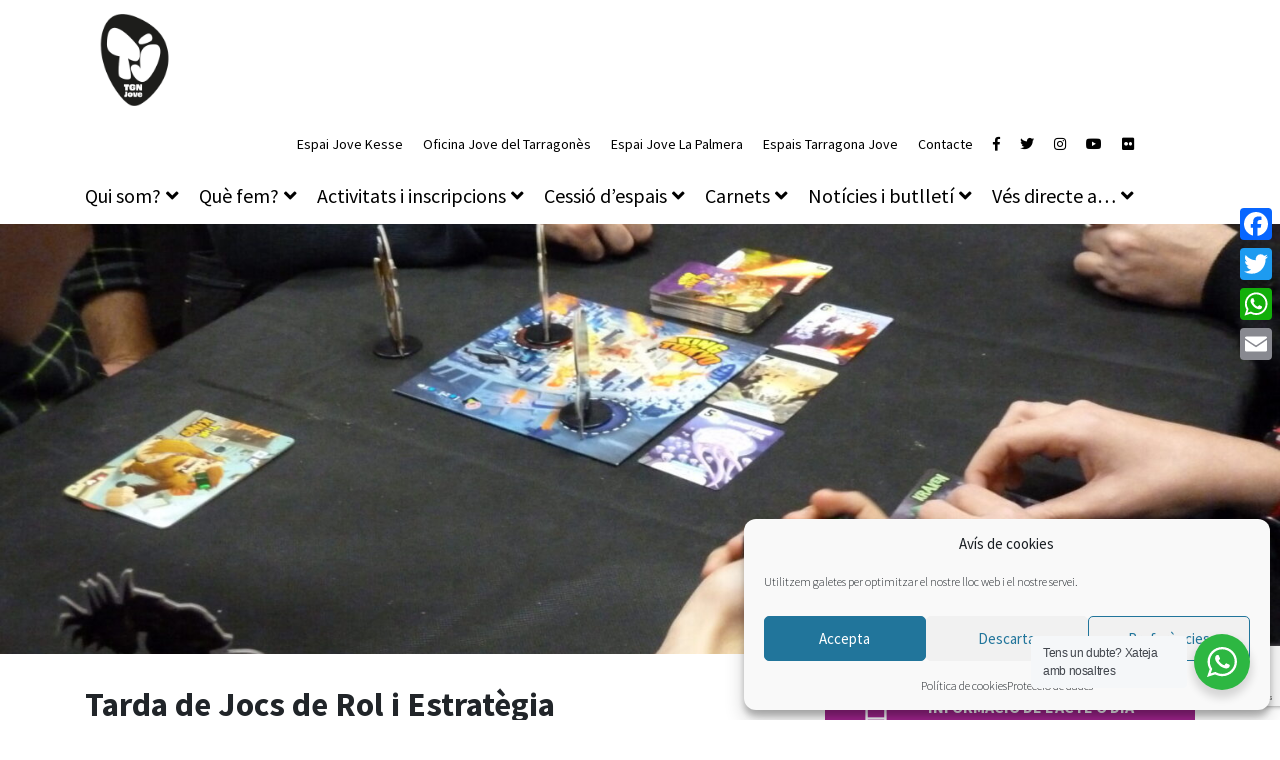

--- FILE ---
content_type: text/html; charset=UTF-8
request_url: https://tarragonajove.org/activitats/tarda-de-jocs-del-rol-i-estrategia-sessio-25-2/
body_size: 24865
content:
<!doctype html>
<html lang="ca">
<head>
	<meta charset="UTF-8">
	<meta name="viewport" content="width=device-width, initial-scale=1">
	<link rel="profile" href="http://gmpg.org/xfn/11">
	<meta name='robots' content='index, follow, max-image-preview:large, max-snippet:-1, max-video-preview:-1' />

<!-- Google Tag Manager for WordPress by gtm4wp.com -->
<script data-cfasync="false" data-pagespeed-no-defer>
	var gtm4wp_datalayer_name = "dataLayer";
	var dataLayer = dataLayer || [];
</script>
<!-- End Google Tag Manager for WordPress by gtm4wp.com -->
	<!-- This site is optimized with the Yoast SEO plugin v26.5 - https://yoast.com/wordpress/plugins/seo/ -->
	<title>Tarda de Jocs del Rol i Estratègia. Sessió 25/2 - Tarragona Jove</title>
	<meta name="description" content="Vine a passar una tarda divertida i diferent. L’associació de jugadors/es de rol i estratègia de Tarragona dinamitzarà aquesta activitat per tal de desenvolupar habilitats com la comunicació, pensament creatiu, càlcul mental,... a través dels jocs de taula com poden ser: Catan, Virus, Sushi Go, Condottiero... " />
	<link rel="canonical" href="https://tarragonajove.org/activitats/tarda-de-jocs-del-rol-i-estrategia-sessio-25-2/" />
	<meta property="og:locale" content="ca_ES" />
	<meta property="og:type" content="article" />
	<meta property="og:title" content="Tarda de Jocs del Rol i Estratègia. Sessió 25/2 - Tarragona Jove" />
	<meta property="og:description" content="Vine a passar una tarda divertida i diferent. L’associació de jugadors/es de rol i estratègia de Tarragona dinamitzarà aquesta activitat per tal de desenvolupar habilitats com la comunicació, pensament creatiu, càlcul mental,... a través dels jocs de taula com poden ser: Catan, Virus, Sushi Go, Condottiero... " />
	<meta property="og:url" content="https://tarragonajove.org/activitats/tarda-de-jocs-del-rol-i-estrategia-sessio-25-2/" />
	<meta property="og:site_name" content="Tarragona Jove" />
	<meta property="article:modified_time" content="2023-01-27T14:19:47+00:00" />
	<meta property="og:image" content="https://tarragonajove.org/wp-content/uploads/2021/03/jocs-de-rol-i-estratgia_16301415122_o.jpg" />
	<meta property="og:image:width" content="1920" />
	<meta property="og:image:height" content="1280" />
	<meta property="og:image:type" content="image/jpeg" />
	<meta name="twitter:card" content="summary_large_image" />
	<meta name="twitter:label1" content="Temps estimat de lectura" />
	<meta name="twitter:data1" content="1 minut" />
	<script type="application/ld+json" class="yoast-schema-graph">{"@context":"https://schema.org","@graph":[{"@type":"WebPage","@id":"https://tarragonajove.org/activitats/tarda-de-jocs-del-rol-i-estrategia-sessio-25-2/","url":"https://tarragonajove.org/activitats/tarda-de-jocs-del-rol-i-estrategia-sessio-25-2/","name":"Tarda de Jocs del Rol i Estratègia. Sessió 25/2 - Tarragona Jove","isPartOf":{"@id":"https://tarragonajove.org/#website"},"primaryImageOfPage":{"@id":"https://tarragonajove.org/activitats/tarda-de-jocs-del-rol-i-estrategia-sessio-25-2/#primaryimage"},"image":{"@id":"https://tarragonajove.org/activitats/tarda-de-jocs-del-rol-i-estrategia-sessio-25-2/#primaryimage"},"thumbnailUrl":"https://tarragonajove.org/wp-content/uploads/2021/03/jocs-de-rol-i-estratgia_16301415122_o.jpg","datePublished":"2023-01-12T19:41:04+00:00","dateModified":"2023-01-27T14:19:47+00:00","description":"Vine a passar una tarda divertida i diferent. L’associació de jugadors/es de rol i estratègia de Tarragona dinamitzarà aquesta activitat per tal de desenvolupar habilitats com la comunicació, pensament creatiu, càlcul mental,... a través dels jocs de taula com poden ser: Catan, Virus, Sushi Go, Condottiero... ","breadcrumb":{"@id":"https://tarragonajove.org/activitats/tarda-de-jocs-del-rol-i-estrategia-sessio-25-2/#breadcrumb"},"inLanguage":"ca","potentialAction":[{"@type":"ReadAction","target":["https://tarragonajove.org/activitats/tarda-de-jocs-del-rol-i-estrategia-sessio-25-2/"]}]},{"@type":"ImageObject","inLanguage":"ca","@id":"https://tarragonajove.org/activitats/tarda-de-jocs-del-rol-i-estrategia-sessio-25-2/#primaryimage","url":"https://tarragonajove.org/wp-content/uploads/2021/03/jocs-de-rol-i-estratgia_16301415122_o.jpg","contentUrl":"https://tarragonajove.org/wp-content/uploads/2021/03/jocs-de-rol-i-estratgia_16301415122_o.jpg","width":1920,"height":1280},{"@type":"BreadcrumbList","@id":"https://tarragonajove.org/activitats/tarda-de-jocs-del-rol-i-estrategia-sessio-25-2/#breadcrumb","itemListElement":[{"@type":"ListItem","position":1,"name":"Home","item":"https://tarragonajove.org/"},{"@type":"ListItem","position":2,"name":"Bravo Events","item":"https://tarragonajove.org/activitats/"},{"@type":"ListItem","position":3,"name":"Tarda de Jocs del Rol i Estratègia. Sessió 25/2"}]},{"@type":"WebSite","@id":"https://tarragonajove.org/#website","url":"https://tarragonajove.org/","name":"Tarragona Jove","description":"Web del Servei Municipal de Joventut de l&#039;Ajuntament de Tarragona","potentialAction":[{"@type":"SearchAction","target":{"@type":"EntryPoint","urlTemplate":"https://tarragonajove.org/?s={search_term_string}"},"query-input":{"@type":"PropertyValueSpecification","valueRequired":true,"valueName":"search_term_string"}}],"inLanguage":"ca"}]}</script>
	<!-- / Yoast SEO plugin. -->


<link rel='dns-prefetch' href='//static.addtoany.com' />
<link rel="alternate" type="application/rss+xml" title="Tarragona Jove &raquo; Canal d&#039;informació" href="https://tarragonajove.org/feed/" />
<link rel="alternate" type="application/rss+xml" title="Tarragona Jove &raquo; Canal dels comentaris" href="https://tarragonajove.org/comments/feed/" />
<link rel="alternate" title="oEmbed (JSON)" type="application/json+oembed" href="https://tarragonajove.org/wp-json/oembed/1.0/embed?url=https%3A%2F%2Ftarragonajove.org%2Factivitats%2Ftarda-de-jocs-del-rol-i-estrategia-sessio-25-2%2F" />
<link rel="alternate" title="oEmbed (XML)" type="text/xml+oembed" href="https://tarragonajove.org/wp-json/oembed/1.0/embed?url=https%3A%2F%2Ftarragonajove.org%2Factivitats%2Ftarda-de-jocs-del-rol-i-estrategia-sessio-25-2%2F&#038;format=xml" />
<style id='wp-img-auto-sizes-contain-inline-css' type='text/css'>
img:is([sizes=auto i],[sizes^="auto," i]){contain-intrinsic-size:3000px 1500px}
/*# sourceURL=wp-img-auto-sizes-contain-inline-css */
</style>
<style id='wp-emoji-styles-inline-css' type='text/css'>

	img.wp-smiley, img.emoji {
		display: inline !important;
		border: none !important;
		box-shadow: none !important;
		height: 1em !important;
		width: 1em !important;
		margin: 0 0.07em !important;
		vertical-align: -0.1em !important;
		background: none !important;
		padding: 0 !important;
	}
/*# sourceURL=wp-emoji-styles-inline-css */
</style>
<link rel='stylesheet' id='wp-block-library-css' href='https://tarragonajove.org/wp-includes/css/dist/block-library/style.min.css?ver=6.9' type='text/css' media='all' />
<style id='classic-theme-styles-inline-css' type='text/css'>
/*! This file is auto-generated */
.wp-block-button__link{color:#fff;background-color:#32373c;border-radius:9999px;box-shadow:none;text-decoration:none;padding:calc(.667em + 2px) calc(1.333em + 2px);font-size:1.125em}.wp-block-file__button{background:#32373c;color:#fff;text-decoration:none}
/*# sourceURL=/wp-includes/css/classic-themes.min.css */
</style>
<link rel='stylesheet' id='bravo-blocks-style-css' href='https://tarragonajove.org/wp-content/plugins/bravo-manager/blocks/style.css?ver=2.4.6' type='text/css' media='all' />
<style id='esab-accordion-style-inline-css' type='text/css'>
html{scroll-behavior:smooth}.wp-block-esab-accordion{position:relative}.wp-block-esab-accordion .esab__container{display:flex;flex-direction:column;gap:10px}.wp-block-esab-accordion .wp-block-esab-accordion-child{box-sizing:border-box;overflow:hidden;transition:all .3s ease}.wp-block-esab-accordion .wp-block-esab-accordion-child.bs__one{box-shadow:0 8px 24px hsla(210,8%,62%,.2)}.wp-block-esab-accordion .wp-block-esab-accordion-child.bs__two{box-shadow:0 7px 29px 0 hsla(240,5%,41%,.2)}.wp-block-esab-accordion .wp-block-esab-accordion-child.bs__three{box-shadow:0 5px 15px rgba(0,0,0,.35)}.wp-block-esab-accordion .esab__head{align-items:center;display:flex;gap:8px;justify-content:space-between;text-decoration:none;transition:all .3s ease}.wp-block-esab-accordion .esab__head:focus{outline:none}.wp-block-esab-accordion .esab__head.esab__head_reverse{flex-direction:row-reverse}.wp-block-esab-accordion .esab__head .esab__heading_txt{align-items:center;display:flex;flex-wrap:wrap;text-decoration:none;width:100%}.wp-block-esab-accordion .esab__head .esab__heading_txt .esab__heading_icon{margin-right:5px}.wp-block-esab-accordion .esab__headings.has-link-icon{align-items:center;display:flex}.wp-block-esab-accordion .esab__headings.has_bage{align-items:center;display:flex;gap:5px;justify-content:flex-start;width:100%}.wp-block-esab-accordion .esab__headings.has_bage .esab__heading_txt{width:auto}.wp-block-esab-accordion .esab__headings.has_bage.top{align-items:flex-start}.wp-block-esab-accordion .esab__headings.has_bage.bottom{align-items:flex-end}.wp-block-esab-accordion .esab__headings.has_bage.right{justify-content:space-between;width:100%}.wp-block-esab-accordion .esab__badge{background-color:#319282;border-radius:3px;color:#fff;font-size:13px;line-height:1;min-width:-moz-fit-content;min-width:fit-content;padding:6px}.wp-block-esab-accordion .esab__heading_tag,.wp-block-esab-accordion .esab__subheading_tag{margin:0;padding:0;transition:all .3s ease}.wp-block-esab-accordion .esab__subheading_tag{margin-top:5px;width:100%}.wp-block-esab-accordion .esab__head{cursor:pointer}.wp-block-esab-accordion .esab__heading_icon,.wp-block-esab-accordion .esab__icon{align-items:center;display:flex;justify-content:center}.wp-block-esab-accordion .esab__icon{cursor:pointer}.wp-block-esab-accordion .esab__icon svg{font-size:20px;height:1em;width:1em}.wp-block-esab-accordion .esab__icon img{max-width:1em}.wp-block-esab-accordion .esab__icon .esab__collapse,.wp-block-esab-accordion .esab__icon .esab__expand{align-items:center;display:flex;justify-content:center}.wp-block-esab-accordion .esab__icon .esab__expand,.wp-block-esab-accordion .esab__icon.esab__active_icon .esab__collapse{display:none}.wp-block-esab-accordion .esab__icon.esab__active_icon .esab__expand{display:flex}.wp-block-esab-accordion .esab__body{border-bottom-width:0;border-left-width:0;border-right-width:0;display:none;padding:10px}.wp-block-esab-accordion .link-icon{align-items:center;display:inline-flex;margin-left:8px}.wp-block-esab-accordion .link-icon svg{font-size:18px;height:1em;width:1em}.wp-block-esab-accordion.nested-accordion .wp-block-esab-accordion-child.esab__active_accordion .esab__body.esab__active{display:block!important}.wp-block-esab-accordion #esab-loadmore{background:#319282;border:none;border-radius:3px;color:#fff;cursor:pointer;margin-top:15px;padding:10px 20px;transition:all .3s}.wp-block-esab-accordion #esab-loadmore:hover{background:#1a675a}.wp-block-esab-accordion .esab-load-more{text-align:center}.wp-block-esab-accordion .esab__all-open-close{margin-bottom:10px;text-align:right}.wp-block-esab-accordion .esab__all-open-close .open-close-inner{display:inline-flex;gap:15px}.wp-block-esab-accordion .esab__all-open-close-btn{align-items:center;background:none;border:none;cursor:pointer;display:inline-flex;font-size:15px;gap:8px;padding:0;transition:all .2s ease}.wp-block-esab-accordion .esab__all-open-close-btn:focus{outline:none}.wp-block-esab-accordion .esab__all-open-close-btn svg{height:1em;width:1em}.wp-block-esab-accordion .search-inner{align-items:center;border:1px solid #ccc;border-radius:4px;box-sizing:border-box;display:flex;margin-bottom:10px;padding:15px;width:100%}.wp-block-esab-accordion .esab_not_found{display:none;text-align:center}.wp-block-esab-accordion .esab__search-input{background:none;border:none;border-radius:0;line-height:1;min-height:auto!important;padding:0;width:100%}.wp-block-esab-accordion .search-inner svg{height:16px;min-width:50px;width:50px}.wp-block-esab-accordion input.esab__search-input:focus{outline:none}.wp-block-esab-accordion .search-btns-wrapper{align-items:center;display:flex;flex-direction:row-reverse;gap:8px;justify-content:space-between}.wp-block-esab-accordion .search-btns-wrapper.reverse-layout{flex-direction:row}.wp-block-esab-accordion .search-btns-wrapper .esab__all-open-close,.wp-block-esab-accordion .search-btns-wrapper .esab__search{width:100%}.wp-block-esab-accordion .esab__disabled{cursor:not-allowed;opacity:.5;pointer-events:none}.wp-block-esab-accordion .esab__body.esab__disabled{display:none!important}.wp-block-esab-accordion-child .esab__subheading_tag.on-active{height:0;opacity:0;transition:all .2s ease;visibility:hidden}.wp-block-esab-accordion-child.esab__active_accordion .esab__subheading_tag.on-active{height:auto;opacity:1;visibility:visible}@media screen and (max-width:768px){.wp-block-esab-accordion .search-btns-wrapper.reverse-layout{flex-direction:column;gap:10px}}

/*# sourceURL=https://tarragonajove.org/wp-content/plugins/easy-accordion-block/build/blocks/accordion/style-index.css */
</style>
<link rel='stylesheet' id='wp-components-css' href='https://tarragonajove.org/wp-includes/css/dist/components/style.min.css?ver=6.9' type='text/css' media='all' />
<link rel='stylesheet' id='wp-preferences-css' href='https://tarragonajove.org/wp-includes/css/dist/preferences/style.min.css?ver=6.9' type='text/css' media='all' />
<link rel='stylesheet' id='wp-block-editor-css' href='https://tarragonajove.org/wp-includes/css/dist/block-editor/style.min.css?ver=6.9' type='text/css' media='all' />
<link rel='stylesheet' id='popup-maker-block-library-style-css' href='https://tarragonajove.org/wp-content/plugins/popup-maker/dist/packages/block-library-style.css?ver=dbea705cfafe089d65f1' type='text/css' media='all' />
<style id='filebird-block-filebird-gallery-style-inline-css' type='text/css'>
ul.filebird-block-filebird-gallery{margin:auto!important;padding:0!important;width:100%}ul.filebird-block-filebird-gallery.layout-grid{display:grid;grid-gap:20px;align-items:stretch;grid-template-columns:repeat(var(--columns),1fr);justify-items:stretch}ul.filebird-block-filebird-gallery.layout-grid li img{border:1px solid #ccc;box-shadow:2px 2px 6px 0 rgba(0,0,0,.3);height:100%;max-width:100%;-o-object-fit:cover;object-fit:cover;width:100%}ul.filebird-block-filebird-gallery.layout-masonry{-moz-column-count:var(--columns);-moz-column-gap:var(--space);column-gap:var(--space);-moz-column-width:var(--min-width);columns:var(--min-width) var(--columns);display:block;overflow:auto}ul.filebird-block-filebird-gallery.layout-masonry li{margin-bottom:var(--space)}ul.filebird-block-filebird-gallery li{list-style:none}ul.filebird-block-filebird-gallery li figure{height:100%;margin:0;padding:0;position:relative;width:100%}ul.filebird-block-filebird-gallery li figure figcaption{background:linear-gradient(0deg,rgba(0,0,0,.7),rgba(0,0,0,.3) 70%,transparent);bottom:0;box-sizing:border-box;color:#fff;font-size:.8em;margin:0;max-height:100%;overflow:auto;padding:3em .77em .7em;position:absolute;text-align:center;width:100%;z-index:2}ul.filebird-block-filebird-gallery li figure figcaption a{color:inherit}

/*# sourceURL=https://tarragonajove.org/wp-content/plugins/filebird/blocks/filebird-gallery/build/style-index.css */
</style>
<link rel='stylesheet' id='nta-css-popup-css' href='https://tarragonajove.org/wp-content/plugins/wp-whatsapp/assets/dist/css/style.css?ver=6.9' type='text/css' media='all' />
<style id='global-styles-inline-css' type='text/css'>
:root{--wp--preset--aspect-ratio--square: 1;--wp--preset--aspect-ratio--4-3: 4/3;--wp--preset--aspect-ratio--3-4: 3/4;--wp--preset--aspect-ratio--3-2: 3/2;--wp--preset--aspect-ratio--2-3: 2/3;--wp--preset--aspect-ratio--16-9: 16/9;--wp--preset--aspect-ratio--9-16: 9/16;--wp--preset--color--black: #000000;--wp--preset--color--cyan-bluish-gray: #abb8c3;--wp--preset--color--white: #ffffff;--wp--preset--color--pale-pink: #f78da7;--wp--preset--color--vivid-red: #cf2e2e;--wp--preset--color--luminous-vivid-orange: #ff6900;--wp--preset--color--luminous-vivid-amber: #fcb900;--wp--preset--color--light-green-cyan: #7bdcb5;--wp--preset--color--vivid-green-cyan: #00d084;--wp--preset--color--pale-cyan-blue: #8ed1fc;--wp--preset--color--vivid-cyan-blue: #0693e3;--wp--preset--color--vivid-purple: #9b51e0;--wp--preset--color--bravo-indigo: #5663F2;--wp--preset--color--bravo-violet: #A35ED5;--wp--preset--color--bravo-red: #e14d43;--wp--preset--color--bravo-pink: #EA6B7F;--wp--preset--color--bravo-orange: #EC9079;--wp--preset--color--bravo-yellow: #EDCE80;--wp--preset--color--bravo-green: #4ACAA7;--wp--preset--color--bravo-blue: #2990E1;--wp--preset--color--bravo-dark: #484554;--wp--preset--color--bravo-light: #F6F7FB;--wp--preset--color--bravo-white: #FFFFFF;--wp--preset--color--bravo-black: #000000;--wp--preset--gradient--vivid-cyan-blue-to-vivid-purple: linear-gradient(135deg,rgb(6,147,227) 0%,rgb(155,81,224) 100%);--wp--preset--gradient--light-green-cyan-to-vivid-green-cyan: linear-gradient(135deg,rgb(122,220,180) 0%,rgb(0,208,130) 100%);--wp--preset--gradient--luminous-vivid-amber-to-luminous-vivid-orange: linear-gradient(135deg,rgb(252,185,0) 0%,rgb(255,105,0) 100%);--wp--preset--gradient--luminous-vivid-orange-to-vivid-red: linear-gradient(135deg,rgb(255,105,0) 0%,rgb(207,46,46) 100%);--wp--preset--gradient--very-light-gray-to-cyan-bluish-gray: linear-gradient(135deg,rgb(238,238,238) 0%,rgb(169,184,195) 100%);--wp--preset--gradient--cool-to-warm-spectrum: linear-gradient(135deg,rgb(74,234,220) 0%,rgb(151,120,209) 20%,rgb(207,42,186) 40%,rgb(238,44,130) 60%,rgb(251,105,98) 80%,rgb(254,248,76) 100%);--wp--preset--gradient--blush-light-purple: linear-gradient(135deg,rgb(255,206,236) 0%,rgb(152,150,240) 100%);--wp--preset--gradient--blush-bordeaux: linear-gradient(135deg,rgb(254,205,165) 0%,rgb(254,45,45) 50%,rgb(107,0,62) 100%);--wp--preset--gradient--luminous-dusk: linear-gradient(135deg,rgb(255,203,112) 0%,rgb(199,81,192) 50%,rgb(65,88,208) 100%);--wp--preset--gradient--pale-ocean: linear-gradient(135deg,rgb(255,245,203) 0%,rgb(182,227,212) 50%,rgb(51,167,181) 100%);--wp--preset--gradient--electric-grass: linear-gradient(135deg,rgb(202,248,128) 0%,rgb(113,206,126) 100%);--wp--preset--gradient--midnight: linear-gradient(135deg,rgb(2,3,129) 0%,rgb(40,116,252) 100%);--wp--preset--font-size--small: 12px;--wp--preset--font-size--medium: 20px;--wp--preset--font-size--large: 20px;--wp--preset--font-size--x-large: 42px;--wp--preset--font-size--regular: 16px;--wp--preset--font-size--huge: 24px;--wp--preset--spacing--20: 0.44rem;--wp--preset--spacing--30: 0.67rem;--wp--preset--spacing--40: 1rem;--wp--preset--spacing--50: 1.5rem;--wp--preset--spacing--60: 2.25rem;--wp--preset--spacing--70: 3.38rem;--wp--preset--spacing--80: 5.06rem;--wp--preset--shadow--natural: 6px 6px 9px rgba(0, 0, 0, 0.2);--wp--preset--shadow--deep: 12px 12px 50px rgba(0, 0, 0, 0.4);--wp--preset--shadow--sharp: 6px 6px 0px rgba(0, 0, 0, 0.2);--wp--preset--shadow--outlined: 6px 6px 0px -3px rgb(255, 255, 255), 6px 6px rgb(0, 0, 0);--wp--preset--shadow--crisp: 6px 6px 0px rgb(0, 0, 0);}:where(.is-layout-flex){gap: 0.5em;}:where(.is-layout-grid){gap: 0.5em;}body .is-layout-flex{display: flex;}.is-layout-flex{flex-wrap: wrap;align-items: center;}.is-layout-flex > :is(*, div){margin: 0;}body .is-layout-grid{display: grid;}.is-layout-grid > :is(*, div){margin: 0;}:where(.wp-block-columns.is-layout-flex){gap: 2em;}:where(.wp-block-columns.is-layout-grid){gap: 2em;}:where(.wp-block-post-template.is-layout-flex){gap: 1.25em;}:where(.wp-block-post-template.is-layout-grid){gap: 1.25em;}.has-black-color{color: var(--wp--preset--color--black) !important;}.has-cyan-bluish-gray-color{color: var(--wp--preset--color--cyan-bluish-gray) !important;}.has-white-color{color: var(--wp--preset--color--white) !important;}.has-pale-pink-color{color: var(--wp--preset--color--pale-pink) !important;}.has-vivid-red-color{color: var(--wp--preset--color--vivid-red) !important;}.has-luminous-vivid-orange-color{color: var(--wp--preset--color--luminous-vivid-orange) !important;}.has-luminous-vivid-amber-color{color: var(--wp--preset--color--luminous-vivid-amber) !important;}.has-light-green-cyan-color{color: var(--wp--preset--color--light-green-cyan) !important;}.has-vivid-green-cyan-color{color: var(--wp--preset--color--vivid-green-cyan) !important;}.has-pale-cyan-blue-color{color: var(--wp--preset--color--pale-cyan-blue) !important;}.has-vivid-cyan-blue-color{color: var(--wp--preset--color--vivid-cyan-blue) !important;}.has-vivid-purple-color{color: var(--wp--preset--color--vivid-purple) !important;}.has-black-background-color{background-color: var(--wp--preset--color--black) !important;}.has-cyan-bluish-gray-background-color{background-color: var(--wp--preset--color--cyan-bluish-gray) !important;}.has-white-background-color{background-color: var(--wp--preset--color--white) !important;}.has-pale-pink-background-color{background-color: var(--wp--preset--color--pale-pink) !important;}.has-vivid-red-background-color{background-color: var(--wp--preset--color--vivid-red) !important;}.has-luminous-vivid-orange-background-color{background-color: var(--wp--preset--color--luminous-vivid-orange) !important;}.has-luminous-vivid-amber-background-color{background-color: var(--wp--preset--color--luminous-vivid-amber) !important;}.has-light-green-cyan-background-color{background-color: var(--wp--preset--color--light-green-cyan) !important;}.has-vivid-green-cyan-background-color{background-color: var(--wp--preset--color--vivid-green-cyan) !important;}.has-pale-cyan-blue-background-color{background-color: var(--wp--preset--color--pale-cyan-blue) !important;}.has-vivid-cyan-blue-background-color{background-color: var(--wp--preset--color--vivid-cyan-blue) !important;}.has-vivid-purple-background-color{background-color: var(--wp--preset--color--vivid-purple) !important;}.has-black-border-color{border-color: var(--wp--preset--color--black) !important;}.has-cyan-bluish-gray-border-color{border-color: var(--wp--preset--color--cyan-bluish-gray) !important;}.has-white-border-color{border-color: var(--wp--preset--color--white) !important;}.has-pale-pink-border-color{border-color: var(--wp--preset--color--pale-pink) !important;}.has-vivid-red-border-color{border-color: var(--wp--preset--color--vivid-red) !important;}.has-luminous-vivid-orange-border-color{border-color: var(--wp--preset--color--luminous-vivid-orange) !important;}.has-luminous-vivid-amber-border-color{border-color: var(--wp--preset--color--luminous-vivid-amber) !important;}.has-light-green-cyan-border-color{border-color: var(--wp--preset--color--light-green-cyan) !important;}.has-vivid-green-cyan-border-color{border-color: var(--wp--preset--color--vivid-green-cyan) !important;}.has-pale-cyan-blue-border-color{border-color: var(--wp--preset--color--pale-cyan-blue) !important;}.has-vivid-cyan-blue-border-color{border-color: var(--wp--preset--color--vivid-cyan-blue) !important;}.has-vivid-purple-border-color{border-color: var(--wp--preset--color--vivid-purple) !important;}.has-vivid-cyan-blue-to-vivid-purple-gradient-background{background: var(--wp--preset--gradient--vivid-cyan-blue-to-vivid-purple) !important;}.has-light-green-cyan-to-vivid-green-cyan-gradient-background{background: var(--wp--preset--gradient--light-green-cyan-to-vivid-green-cyan) !important;}.has-luminous-vivid-amber-to-luminous-vivid-orange-gradient-background{background: var(--wp--preset--gradient--luminous-vivid-amber-to-luminous-vivid-orange) !important;}.has-luminous-vivid-orange-to-vivid-red-gradient-background{background: var(--wp--preset--gradient--luminous-vivid-orange-to-vivid-red) !important;}.has-very-light-gray-to-cyan-bluish-gray-gradient-background{background: var(--wp--preset--gradient--very-light-gray-to-cyan-bluish-gray) !important;}.has-cool-to-warm-spectrum-gradient-background{background: var(--wp--preset--gradient--cool-to-warm-spectrum) !important;}.has-blush-light-purple-gradient-background{background: var(--wp--preset--gradient--blush-light-purple) !important;}.has-blush-bordeaux-gradient-background{background: var(--wp--preset--gradient--blush-bordeaux) !important;}.has-luminous-dusk-gradient-background{background: var(--wp--preset--gradient--luminous-dusk) !important;}.has-pale-ocean-gradient-background{background: var(--wp--preset--gradient--pale-ocean) !important;}.has-electric-grass-gradient-background{background: var(--wp--preset--gradient--electric-grass) !important;}.has-midnight-gradient-background{background: var(--wp--preset--gradient--midnight) !important;}.has-small-font-size{font-size: var(--wp--preset--font-size--small) !important;}.has-medium-font-size{font-size: var(--wp--preset--font-size--medium) !important;}.has-large-font-size{font-size: var(--wp--preset--font-size--large) !important;}.has-x-large-font-size{font-size: var(--wp--preset--font-size--x-large) !important;}
:where(.wp-block-post-template.is-layout-flex){gap: 1.25em;}:where(.wp-block-post-template.is-layout-grid){gap: 1.25em;}
:where(.wp-block-term-template.is-layout-flex){gap: 1.25em;}:where(.wp-block-term-template.is-layout-grid){gap: 1.25em;}
:where(.wp-block-columns.is-layout-flex){gap: 2em;}:where(.wp-block-columns.is-layout-grid){gap: 2em;}
:root :where(.wp-block-pullquote){font-size: 1.5em;line-height: 1.6;}
/*# sourceURL=global-styles-inline-css */
</style>
<link rel='stylesheet' id='flatpickr-css' href='https://tarragonajove.org/wp-content/plugins/bravo-manager/assets/3rd-party/flatpickr/flatpickr.min.css?ver=2.6.1' type='text/css' media='all' />
<link rel='stylesheet' id='confirm-css' href='https://tarragonajove.org/wp-content/plugins/bravo-manager/assets/3rd-party/confirm/jquery-confirm.min.css?ver=3.3.0' type='text/css' media='all' />
<link rel='stylesheet' id='toastr-css' href='https://tarragonajove.org/wp-content/plugins/bravo-manager/assets/3rd-party/toastr/toastr.min.css?ver=2.1.4' type='text/css' media='all' />
<link rel='stylesheet' id='range-css' href='https://tarragonajove.org/wp-content/plugins/bravo-manager/assets/3rd-party/range/asRange.css?ver=0.3.4' type='text/css' media='all' />
<link rel='stylesheet' id='select2-css' href='https://tarragonajove.org/wp-content/plugins/bravo-manager/assets/3rd-party/select2/css/select2.css?ver=4.0.6' type='text/css' media='all' />
<link rel='stylesheet' id='morris-css' href='https://tarragonajove.org/wp-content/plugins/bravo-manager/assets/3rd-party/chart/morris.css?ver=0.5.1' type='text/css' media='all' />
<link rel='stylesheet' id='calendar-css' href='https://tarragonajove.org/wp-content/plugins/bravo-manager/assets/3rd-party/calendar/calendar.css?ver=1.0.0' type='text/css' media='all' />
<link rel='stylesheet' id='bravo-all-css' href='https://tarragonajove.org/wp-content/plugins/bravo-manager/assets/css/bravo-all.css?ver=2.4.6' type='text/css' media='all' />
<link rel='stylesheet' id='bravo-public-member-css' href='https://tarragonajove.org/wp-content/plugins/bravo-manager/assets/css/bravo-public-member.css?ver=2.4.6' type='text/css' media='all' />
<link rel='stylesheet' id='bravo-public-css' href='https://tarragonajove.org/wp-content/plugins/bravo-manager/assets/css/bravo-public.css?ver=2.4.6' type='text/css' media='all' />
<style id='bravo-public-inline-css' type='text/css'>

			#seatBookingContainer .figure-element[data-svg]:hover,
			#seatBookingContainer .seat-element:hover{
				fill: #4acaa7;
				stroke: #4acaa7;
			}
			#seatBookingContainer .seat-element.IN_CART{
				fill:#aab2bd;
				stroke:#aab2bd;
			}
			#seatBookingContainer .seat-element.IN_MY_CART{
				fill:#f6bb43;
				stroke:#f6bb43;
			}
			#seatBookingContainer .seat-element.BOOKED{
				fill:#aab2bd;
				stroke:#aab2bd;
			}
			#seatBookingContainer .seat-element.RESERVED{
				fill:#e14d43;
				stroke:#e14d43;
			}
			
/*# sourceURL=bravo-public-inline-css */
</style>
<link rel='stylesheet' id='contact-form-7-css' href='https://tarragonajove.org/wp-content/plugins/contact-form-7/includes/css/styles.css?ver=6.1.4' type='text/css' media='all' />
<link rel='stylesheet' id='qrc-css-css' href='https://tarragonajove.org/wp-content/plugins/qr-code-composer/public/css/qrc.css?ver=1769557842' type='text/css' media='all' />
<link rel='stylesheet' id='wpa-style-css' href='https://tarragonajove.org/wp-content/plugins/wp-accessibility/css/wpa-style.css?ver=2.2.6' type='text/css' media='all' />
<style id='wpa-style-inline-css' type='text/css'>
:root { --admin-bar-top : 7px; }
/*# sourceURL=wpa-style-inline-css */
</style>
<link rel='stylesheet' id='cmplz-general-css' href='https://tarragonajove.org/wp-content/plugins/complianz-gdpr/assets/css/cookieblocker.min.css?ver=1765185004' type='text/css' media='all' />
<link rel='stylesheet' id='bravo-manager-theme-bootstrap-css-css' href='https://tarragonajove.org/wp-content/themes/bravo-manager-theme/assets/bootstrap/css/bootstrap.min.css?ver=6.9' type='text/css' media='all' />
<link rel='stylesheet' id='bravo-manager-theme-bootstrap-custom-css-css' href='https://tarragonajove.org/wp-content/themes/bravo-manager-theme/assets/bootstrap/css/custom.css?ver=6.9' type='text/css' media='all' />
<link rel='stylesheet' id='fontello-css' href='https://tarragonajove.org/wp-content/plugins/bravo-manager/assets/fonts/fontello.css?ver=1.0.0' type='text/css' media='all' />
<link rel='stylesheet' id='fontawesome-css' href='https://tarragonajove.org/wp-content/themes/bravo-manager-theme/assets/fontawesome/css/all.min.css?ver=5.6.3' type='text/css' media='all' />
<link rel='stylesheet' id='owlCarousel-css' href='https://tarragonajove.org/wp-content/themes/bravo-manager-theme/assets/owlCarousel/assets/owl.carousel.css?ver=2.3.4' type='text/css' media='all' />
<link rel='stylesheet' id='slick-carousel-css' href='https://tarragonajove.org/wp-content/themes/bravo-manager-theme/assets/slick-carousel/slick.css?ver=1.6.0' type='text/css' media='all' />
<link rel='stylesheet' id='magnific-popup-css' href='https://tarragonajove.org/wp-content/themes/bravo-manager-theme/assets/magnific-popup/magnific-popup.css?ver=1.1.0' type='text/css' media='all' />
<link rel='stylesheet' id='bravo-manager-theme-style-css' href='https://tarragonajove.org/wp-content/themes/bravo-manager-theme-child/style.css?ver=6.9' type='text/css' media='all' />
<style id='bravo-manager-theme-style-inline-css' type='text/css'>

	:root {
	  --bravo-accent: #48cfae;
	  --bravo-link: ;
	  --bravo-link-alt: ;
	  --bravo-filter-list-bg: #01bab4;
	  --bravo-filter-grid-bg: #01bab4;
	  --bravo-filter-entity-list: #000000;
	  --bravo-filter-entity-grid: #000000;
	  --bravo-filter-entity-list-bg: #eaeaea;
	  --bravo-filter-entity-grid-bg: #00edad;
	}
	
/*# sourceURL=bravo-manager-theme-style-inline-css */
</style>
<link rel='stylesheet' id='addtoany-css' href='https://tarragonajove.org/wp-content/plugins/add-to-any/addtoany.min.css?ver=1.16' type='text/css' media='all' />
<link rel='stylesheet' id='dashicons-css' href='https://tarragonajove.org/wp-includes/css/dashicons.min.css?ver=6.9' type='text/css' media='all' />
<script type="text/javascript" src="https://tarragonajove.org/wp-includes/js/jquery/jquery.min.js?ver=3.7.1" id="jquery-core-js"></script>
<script type="text/javascript" src="https://tarragonajove.org/wp-includes/js/jquery/jquery-migrate.min.js?ver=3.4.1" id="jquery-migrate-js"></script>
<script type="text/javascript" src="https://tarragonajove.org/wp-includes/js/dist/hooks.min.js?ver=dd5603f07f9220ed27f1" id="wp-hooks-js"></script>
<script type="text/javascript" src="https://tarragonajove.org/wp-includes/js/dist/i18n.min.js?ver=c26c3dc7bed366793375" id="wp-i18n-js"></script>
<script type="text/javascript" id="wp-i18n-js-after">
/* <![CDATA[ */
wp.i18n.setLocaleData( { 'text direction\u0004ltr': [ 'ltr' ] } );
//# sourceURL=wp-i18n-js-after
/* ]]> */
</script>
<script type="text/javascript" src="https://tarragonajove.org/wp-content/plugins/bravo-manager/blocks/frontend.js?ver=2.4.6" id="bravo-frontend-blocks-js"></script>
<script type="text/javascript" id="addtoany-core-js-before">
/* <![CDATA[ */
window.a2a_config=window.a2a_config||{};a2a_config.callbacks=[];a2a_config.overlays=[];a2a_config.templates={};a2a_localize = {
	Share: "Comparteix",
	Save: "Desa",
	Subscribe: "Subscriure's",
	Email: "Correu electrònic",
	Bookmark: "Preferit",
	ShowAll: "Mostra tots",
	ShowLess: "Mostra'n menys",
	FindServices: "Cerca servei(s)",
	FindAnyServiceToAddTo: "Troba instantàniament qualsevol servei per a afegir a",
	PoweredBy: "Potenciat per",
	ShareViaEmail: "Comparteix per correu electrònic",
	SubscribeViaEmail: "Subscriu-me per correu electrònic",
	BookmarkInYourBrowser: "Afegiu l'adreça d'interès al vostre navegador",
	BookmarkInstructions: "Premeu Ctrl+D o \u2318+D per afegir als preferits aquesta pàgina",
	AddToYourFavorites: "Afegiu als vostres favorits",
	SendFromWebOrProgram: "Envia des de qualsevol adreça o programa de correu electrònic",
	EmailProgram: "Programa de correu electrònic",
	More: "Més&#8230;",
	ThanksForSharing: "Gràcies per compartir!",
	ThanksForFollowing: "Gràcies per seguir!"
};


//# sourceURL=addtoany-core-js-before
/* ]]> */
</script>
<script type="text/javascript" defer src="https://static.addtoany.com/menu/page.js" id="addtoany-core-js"></script>
<script type="text/javascript" defer src="https://tarragonajove.org/wp-content/plugins/add-to-any/addtoany.min.js?ver=1.1" id="addtoany-jquery-js"></script>
<script type="text/javascript" src="https://tarragonajove.org/wp-content/themes/bravo-manager-theme/assets/bootstrap/js/popper.min.js?ver=6.9" id="bravo-manager-theme-popper-js"></script>
<script type="text/javascript" src="https://tarragonajove.org/wp-content/themes/bravo-manager-theme/assets/bootstrap/js/bootstrap.min.js?ver=6.9" id="bravo-manager-theme-bootstrap-js-js"></script>
<script type="text/javascript" src="https://tarragonajove.org/wp-content/themes/bravo-manager-theme/assets/headroom/headroom.js?ver=0.11.0" id="headroom-js"></script>
<script type="text/javascript" src="https://tarragonajove.org/wp-content/themes/bravo-manager-theme/assets/sticky-sidebar/sticky-sidebar.js?ver=3.3.1" id="sticky-sidebar-js"></script>
<script type="text/javascript" src="https://tarragonajove.org/wp-content/themes/bravo-manager-theme/assets/owlCarousel/owl.carousel.min.js?ver=2.3.4" id="owlCarousel-js"></script>
<script type="text/javascript" src="https://tarragonajove.org/wp-content/themes/bravo-manager-theme/assets/slick-carousel/slick.js?ver=1.6.0" id="slick-carousel-js"></script>
<script type="text/javascript" src="https://tarragonajove.org/wp-content/themes/bravo-manager-theme/assets/magnific-popup/magnific-popup.js?ver=1.1.0" id="magnific-popup-js"></script>
<script type="text/javascript" src="https://tarragonajove.org/wp-content/themes/bravo-manager-theme/js/theme.js?ver=6.9" id="bravo-manager-theme-js-js"></script>
<link rel="https://api.w.org/" href="https://tarragonajove.org/wp-json/" /><link rel="alternate" title="JSON" type="application/json" href="https://tarragonajove.org/wp-json/wp/v2/bravo/31835" /><link rel="EditURI" type="application/rsd+xml" title="RSD" href="https://tarragonajove.org/xmlrpc.php?rsd" />
<meta name="generator" content="WordPress 6.9" />
<link rel='shortlink' href='https://tarragonajove.org/?p=31835' />
<style id="essential-blocks-global-styles">
            :root {
                --eb-global-primary-color: #101828;
--eb-global-secondary-color: #475467;
--eb-global-tertiary-color: #98A2B3;
--eb-global-text-color: #475467;
--eb-global-heading-color: #1D2939;
--eb-global-link-color: #444CE7;
--eb-global-background-color: #F9FAFB;
--eb-global-button-text-color: #FFFFFF;
--eb-global-button-background-color: #101828;
--eb-gradient-primary-color: linear-gradient(90deg, hsla(259, 84%, 78%, 1) 0%, hsla(206, 67%, 75%, 1) 100%);
--eb-gradient-secondary-color: linear-gradient(90deg, hsla(18, 76%, 85%, 1) 0%, hsla(203, 69%, 84%, 1) 100%);
--eb-gradient-tertiary-color: linear-gradient(90deg, hsla(248, 21%, 15%, 1) 0%, hsla(250, 14%, 61%, 1) 100%);
--eb-gradient-background-color: linear-gradient(90deg, rgb(250, 250, 250) 0%, rgb(233, 233, 233) 49%, rgb(244, 243, 243) 100%);

                --eb-tablet-breakpoint: 1024px;
--eb-mobile-breakpoint: 767px;

            }
            
            
        </style>			<style>.cmplz-hidden {
					display: none !important;
				}</style>
<!-- Google Tag Manager for WordPress by gtm4wp.com -->
<!-- GTM Container placement set to automatic -->
<script data-cfasync="false" data-pagespeed-no-defer>
	var dataLayer_content = {"pagePostType":"bravo","pagePostType2":"single-bravo","pagePostAuthor":"Tarragonajove"};
	dataLayer.push( dataLayer_content );
</script>
<script data-cfasync="false" data-pagespeed-no-defer>
(function(w,d,s,l,i){w[l]=w[l]||[];w[l].push({'gtm.start':
new Date().getTime(),event:'gtm.js'});var f=d.getElementsByTagName(s)[0],
j=d.createElement(s),dl=l!='dataLayer'?'&l='+l:'';j.async=true;j.src=
'//www.googletagmanager.com/gtm.js?id='+i+dl;f.parentNode.insertBefore(j,f);
})(window,document,'script','dataLayer','GTM-PMHWB4K');
</script>
<!-- End Google Tag Manager for WordPress by gtm4wp.com --><link rel="icon" href="https://tarragonajove.org/wp-content/uploads/2025/07/cropped-2Logo-TGN-Jove-32x32.png" sizes="32x32" />
<link rel="icon" href="https://tarragonajove.org/wp-content/uploads/2025/07/cropped-2Logo-TGN-Jove-192x192.png" sizes="192x192" />
<link rel="apple-touch-icon" href="https://tarragonajove.org/wp-content/uploads/2025/07/cropped-2Logo-TGN-Jove-180x180.png" />
<meta name="msapplication-TileImage" content="https://tarragonajove.org/wp-content/uploads/2025/07/cropped-2Logo-TGN-Jove-270x270.png" />
		<style type="text/css" id="wp-custom-css">
			.wp-block-image img {
    max-width: 100%;
    height: auto;
}
.blog article.type-post .blog-item-content h2 {
    font-size: 26px;
    font-weight: 900!important;
    line-height: 30px;
}

.botohome a{
    width: 100%!important;
}

.entry-content p a {
	font-weight:500;
	color:#e14d43!important;
}

.entry-content li {
	margin-left: 20px;
}

.bravocont {
	  padding: 0 15px;
    margin: 1rem auto;
}

@media screen and (min-width: 1400px){
.bravocont {
    max-width: 1280px!important;
}}

@media screen and (min-width: 1200px){
.bravocont {
    max-width: 1140px;
}}

@media screen and (min-width: 992px){
.bravocont {
    max-width: 960px;
}}

@media screen and (min-width: 768px){
.bravocont {
    max-width: 720px;
}}

.bravo-manager-grid-block figure.caption h3{
	text-transform: none !important;
}
li a{
	color:#e14d43;
}

.postit {
	padding-top:20px;
	padding-left:30px;
	padding-right:30px;
	padding-bottom:20px;
}

p.linkcolor a{
	color:#f5df66 !important;
}		</style>
		</head>

<body data-cmplz=1 class="wp-singular bravo-template-default single single-bravo postid-31835 wp-embed-responsive wp-theme-bravo-manager-theme wp-child-theme-bravo-manager-theme-child" >

<div class="preloader"><div class="signal"></div></div>

<div id="page" class="site">
	
	
<header id="bravo-site-header">
	
	<div class="bravo-navbar-container sticky ">
	<div class="container">
		<div class="row">
			<div class="col">
				<div class="bravo-navbar-group  menu-align-end">
					<nav class="bravo-menu-default-style bravo-menu-sticky"><ul id="menu-main-menu" class="menu"><li id="menu-item-19297" class="menu-item menu-item-type-custom menu-item-object-custom menu-item-has-children menu-item-19297"><a>Qui som?</a>
<ul class="sub-menu">
	<li id="menu-item-19954" class="menu-item menu-item-type-post_type menu-item-object-page menu-item-19954"><a href="https://tarragonajove.org/presentacio-conselleria/">Presentació Conselleria</a></li>
	<li id="menu-item-19956" class="menu-item menu-item-type-post_type menu-item-object-page menu-item-19956"><a href="https://tarragonajove.org/pla-local-tarragonajove/">Pla Local Tarragona Jove</a></li>
	<li id="menu-item-20176" class="menu-item menu-item-type-custom menu-item-object-custom menu-item-20176"><a target="_blank" href="https://drive.google.com/file/d/1xGfk8ggh6RDaC9jjuzqORp8ZWj8BYMMo/view?usp=drive_link">Catàleg de serveis</a></li>
	<li id="menu-item-19955" class="menu-item menu-item-type-post_type menu-item-object-page menu-item-19955"><a href="https://tarragonajove.org/equip-tarragonajove/">Equip Tarragona Jove</a></li>
	<li id="menu-item-20175" class="menu-item menu-item-type-custom menu-item-object-custom menu-item-20175"><a target="_blank" href="https://drive.google.com/file/d/1zgSH2YZSq3YiDRwqSbS6S7-iDQGdIkIa/view?usp=sharing">Directori de contactes</a></li>
	<li id="menu-item-19965" class="menu-item menu-item-type-post_type menu-item-object-page menu-item-19965"><a href="https://tarragonajove.org/preguntes-frequents/">Preguntes freqüents</a></li>
</ul>
</li>
<li id="menu-item-19957" class="menu-item menu-item-type-custom menu-item-object-custom menu-item-has-children menu-item-19957"><a>Què fem?</a>
<ul class="sub-menu">
	<li id="menu-item-19958" class="menu-item menu-item-type-post_type menu-item-object-page menu-item-19958"><a href="https://tarragonajove.org/activitats-trimestrals/">Activitats trimestrals</a></li>
	<li id="menu-item-19959" class="menu-item menu-item-type-post_type menu-item-object-page menu-item-19959"><a href="https://tarragonajove.org/zona-cultura-kesse/">Zona Cultura Kesse</a></li>
	<li id="menu-item-19960" class="menu-item menu-item-type-post_type menu-item-object-page menu-item-19960"><a href="https://tarragonajove.org/festival-sota-la-palmera/">Festival Sota la Palmera</a></li>
	<li id="menu-item-19961" class="menu-item menu-item-type-post_type menu-item-object-page menu-item-19961"><a href="https://tarragonajove.org/mursqueparlen/">Murs que parlen</a></li>
	<li id="menu-item-19962" class="menu-item menu-item-type-post_type menu-item-object-page menu-item-19962"><a href="https://tarragonajove.org/enigmes-nocturns/">Enigmes nocturns</a></li>
	<li id="menu-item-19963" class="menu-item menu-item-type-post_type menu-item-object-page menu-item-19963"><a href="https://tarragonajove.org/la-ciutat-a-cau-dorella/">La ciutat a cau d’orella</a></li>
	<li id="menu-item-30947" class="menu-item menu-item-type-post_type menu-item-object-page menu-item-30947"><a href="https://tarragonajove.org/cicle-en-primer-pla/">En Primer Pla</a></li>
	<li id="menu-item-19964" class="menu-item menu-item-type-post_type menu-item-object-page menu-item-19964"><a href="https://tarragonajove.org/mostra-de-teatre-jove/">Mostra de Teatre Jove</a></li>
	<li id="menu-item-54418" class="menu-item menu-item-type-custom menu-item-object-custom menu-item-54418"><a href="https://tarragonajove.org/ciantura-2/">Ciantura</a></li>
</ul>
</li>
<li id="menu-item-19293" class="menu-item menu-item-type-custom menu-item-object-custom menu-item-has-children menu-item-19293"><a>Activitats i inscripcions</a>
<ul class="sub-menu">
	<li id="menu-item-83" class="menu-item menu-item-type-post_type menu-item-object-page menu-item-83"><a href="https://tarragonajove.org/programacio/">Totes les activitats</a></li>
	<li id="menu-item-19506" class="menu-item menu-item-type-post_type menu-item-object-page menu-item-19506"><a href="https://tarragonajove.org/streaming/">Streaming: directes i videotallers</a></li>
	<li id="menu-item-31850" class="menu-item menu-item-type-custom menu-item-object-custom menu-item-31850"><a href="https://tarragonajove.org/recursos-propis/">Recursos audiovisuals</a></li>
	<li id="menu-item-20810" class="menu-item menu-item-type-post_type menu-item-object-page menu-item-20810"><a href="https://tarragonajove.org/demanda-activitat/">Demanda d&#8217;acte o activitat</a></li>
	<li id="menu-item-19607" class="menu-item menu-item-type-post_type menu-item-object-page menu-item-19607"><a href="https://tarragonajove.org/presentacio-activitat/">Presentació d&#8217;acte o activitat</a></li>
</ul>
</li>
<li id="menu-item-19294" class="menu-item menu-item-type-custom menu-item-object-custom menu-item-has-children menu-item-19294"><a>Cessió d&#8217;espais</a>
<ul class="sub-menu">
	<li id="menu-item-20432" class="menu-item menu-item-type-post_type menu-item-object-page menu-item-20432"><a href="https://tarragonajove.org/cessions-despais/">Informació</a></li>
	<li id="menu-item-20431" class="menu-item menu-item-type-post_type menu-item-object-page menu-item-20431"><a href="https://tarragonajove.org/aules/">Catàleg d&#8217;aules</a></li>
	<li id="menu-item-19608" class="menu-item menu-item-type-post_type menu-item-object-page menu-item-19608"><a href="https://tarragonajove.org/prereserva/">Prereserva d&#8217;aules</a></li>
	<li id="menu-item-28141" class="menu-item menu-item-type-post_type menu-item-object-bravo menu-item-28141"><a href="https://tarragonajove.org/activitats/lloguer-daules-sense-carnet-tarragona-jove/">Lloguer d’aules sense Carnet Tarragona Jove</a></li>
</ul>
</li>
<li id="menu-item-19295" class="menu-item menu-item-type-custom menu-item-object-custom menu-item-has-children menu-item-19295"><a>Carnets</a>
<ul class="sub-menu">
	<li id="menu-item-19324" class="menu-item menu-item-type-post_type menu-item-object-page menu-item-19324"><a href="https://tarragonajove.org/carnet-tarragonajove/">Carnet Tarragona Jove</a></li>
	<li id="menu-item-19323" class="menu-item menu-item-type-post_type menu-item-object-page menu-item-19323"><a href="https://tarragonajove.org/targeta-kesse/">Targeta Kesse</a></li>
	<li id="menu-item-19322" class="menu-item menu-item-type-post_type menu-item-object-page menu-item-19322"><a href="https://tarragonajove.org/carnet-alberguista-2/">Carnet alberguista</a></li>
	<li id="menu-item-19321" class="menu-item menu-item-type-post_type menu-item-object-page menu-item-19321"><a href="https://tarragonajove.org/carnets-internacionals-2/">Carnets internacionals</a></li>
</ul>
</li>
<li id="menu-item-19296" class="menu-item menu-item-type-custom menu-item-object-custom menu-item-has-children menu-item-19296"><a>Notícies i butlletí</a>
<ul class="sub-menu">
	<li id="menu-item-85" class="menu-item menu-item-type-post_type menu-item-object-page current_page_parent menu-item-85"><a href="https://tarragonajove.org/noticies/">Notícies</a></li>
	<li id="menu-item-19539" class="menu-item menu-item-type-post_type menu-item-object-page menu-item-19539"><a href="https://tarragonajove.org/butlleti/">Alta al Butlletí Infojove</a></li>
	<li id="menu-item-19538" class="menu-item menu-item-type-post_type menu-item-object-page menu-item-19538"><a href="https://tarragonajove.org/butlleti-historic/">Butlletins anteriors</a></li>
</ul>
</li>
<li id="menu-item-19298" class="menu-item menu-item-type-custom menu-item-object-custom menu-item-has-children menu-item-19298"><a>Vés directe a&#8230;</a>
<ul class="sub-menu">
	<li id="menu-item-19740" class="menu-item menu-item-type-post_type menu-item-object-page menu-item-19740"><a href="https://tarragonajove.org/kesse-tescolta/">Kesse t’escolta</a></li>
	<li id="menu-item-19504" class="menu-item menu-item-type-post_type menu-item-object-page menu-item-19504"><a href="https://tarragonajove.org/streaming/">Canal Streaming</a></li>
	<li id="menu-item-19325" class="menu-item menu-item-type-custom menu-item-object-custom menu-item-19325"><a href="https://docs.google.com/forms/d/e/1FAIpQLSfqH_aygdM5r_SEfndADNc8UcC8eHUSHuD6p5wdTlAwJ0s_iA/viewform">Opina sobre els serveis per a joves</a></li>
	<li id="menu-item-31839" class="menu-item menu-item-type-custom menu-item-object-custom menu-item-31839"><a href="https://tarragonajove.org/som-teatre-jove/">Som Teatre Jove</a></li>
	<li id="menu-item-19455" class="menu-item menu-item-type-post_type menu-item-object-page menu-item-19455"><a href="https://tarragonajove.org/mursqueparlen/">Murs que parlen</a></li>
	<li id="menu-item-19456" class="menu-item menu-item-type-post_type menu-item-object-page menu-item-19456"><a href="https://tarragonajove.org/som-joves/">Som joves</a></li>
	<li id="menu-item-19326" class="menu-item menu-item-type-custom menu-item-object-custom menu-item-19326"><a href="https://rctgn.cat/radiokesse/">Radiokesse</a></li>
</ul>
</li>
</ul></nav>					<nav class="bravo-menu-default-style bravo-menu-allow-mobile">
						<ul>
																																			<li class="bravo-menu-hamburguer"><a data-target=".bravo-menu-sticky" href="#"><i class="fas fa-ellipsis-h"></i></a></li>
													</ul>
					</nav>
				</div>
			</div>
		</div>
	</div>
</div>	
	<div class="bravo-menu-responsive-hidden">
		<div class="bravo-navbar-container ">
	<div class="container">
		<div class="row">
			<div class="col">
				<div class="row justify-content-between align-items-center">
					<div class="col-auto">
						<div class="site-branding">
							<a href="https://tarragonajove.org/"><img src="https://tarragonajove.org/wp-content/uploads/2025/07/logo-tgnjove-web.png" alt="Tarragona Jove" style="height:100px"></a>						</div>
					</div>
					<div class="col-auto">
						<div class="row">
							<div class="col">
								<div class="bravo-navbar-group ">
	<nav class="bravo-menu-default-style bravo-menu-toolbar"><ul id="menu-tool-menu" class="menu"><li id="menu-item-19989" class="menu-item menu-item-type-post_type menu-item-object-bravo_entity menu-item-19989"><a href="https://tarragonajove.org/entitat/espai-jove-kesse/">Espai Jove Kesse</a></li>
<li id="menu-item-19988" class="menu-item menu-item-type-post_type menu-item-object-bravo_entity menu-item-19988"><a href="https://tarragonajove.org/entitat/oficina-jove-del-tarragones/">Oficina Jove del Tarragonès</a></li>
<li id="menu-item-19987" class="menu-item menu-item-type-post_type menu-item-object-bravo_entity menu-item-19987"><a href="https://tarragonajove.org/entitat/espai-jove-la-palmera/">Espai Jove La Palmera</a></li>
<li id="menu-item-19986" class="menu-item menu-item-type-post_type menu-item-object-bravo_entity menu-item-19986"><a href="https://tarragonajove.org/entitat/espais-tarragonajove/">Espais Tarragona Jove</a></li>
<li id="menu-item-19299" class="menu-item menu-item-type-post_type menu-item-object-page menu-item-19299"><a href="https://tarragonajove.org/contacte/">Contacte</a></li>
</ul></nav>	<nav class="bravo-menu-default-style">
		<ul>
							<li><a href="https://es-es.facebook.com/tarragonajove" target="_blank" title="Facebook"><i class="fab fa-facebook-f"></i></a></li>
	<li><a href="https://twitter.com/intent/user?screen_name=tarragonajove" target="_blank" title="Twitter"><i class="fab fa-twitter"></i></a></li>
	<li><a href="http://instagram.com/tarragonajove" target="_blank" title="Instagram"><i class="fab fa-instagram"></i></a></li>
	<li><a href="https://www.youtube.com/user/tarragonajoventut" target="_blank" title="Youtube"><i class="fab fa-youtube"></i></a></li>
	<li><a href="https://www.flickr.com/people/tarragonajove" target="_blank" title="Flickr"><i class="fab fa-flickr"></i></a></li>
					</ul>
	</nav>
</div>							</div>
						</div>
						<div class="row">
							<div class="col">
								<div class="bravo-navbar-group menu-align-end menu-size-up ">
	<nav class="bravo-menu-default-style bravo-menu-primary"><ul id="menu-main-menu-1" class="menu"><li class="menu-item menu-item-type-custom menu-item-object-custom menu-item-has-children menu-item-19297"><a>Qui som?</a>
<ul class="sub-menu">
	<li class="menu-item menu-item-type-post_type menu-item-object-page menu-item-19954"><a href="https://tarragonajove.org/presentacio-conselleria/">Presentació Conselleria</a></li>
	<li class="menu-item menu-item-type-post_type menu-item-object-page menu-item-19956"><a href="https://tarragonajove.org/pla-local-tarragonajove/">Pla Local Tarragona Jove</a></li>
	<li class="menu-item menu-item-type-custom menu-item-object-custom menu-item-20176"><a target="_blank" href="https://drive.google.com/file/d/1xGfk8ggh6RDaC9jjuzqORp8ZWj8BYMMo/view?usp=drive_link">Catàleg de serveis</a></li>
	<li class="menu-item menu-item-type-post_type menu-item-object-page menu-item-19955"><a href="https://tarragonajove.org/equip-tarragonajove/">Equip Tarragona Jove</a></li>
	<li class="menu-item menu-item-type-custom menu-item-object-custom menu-item-20175"><a target="_blank" href="https://drive.google.com/file/d/1zgSH2YZSq3YiDRwqSbS6S7-iDQGdIkIa/view?usp=sharing">Directori de contactes</a></li>
	<li class="menu-item menu-item-type-post_type menu-item-object-page menu-item-19965"><a href="https://tarragonajove.org/preguntes-frequents/">Preguntes freqüents</a></li>
</ul>
</li>
<li class="menu-item menu-item-type-custom menu-item-object-custom menu-item-has-children menu-item-19957"><a>Què fem?</a>
<ul class="sub-menu">
	<li class="menu-item menu-item-type-post_type menu-item-object-page menu-item-19958"><a href="https://tarragonajove.org/activitats-trimestrals/">Activitats trimestrals</a></li>
	<li class="menu-item menu-item-type-post_type menu-item-object-page menu-item-19959"><a href="https://tarragonajove.org/zona-cultura-kesse/">Zona Cultura Kesse</a></li>
	<li class="menu-item menu-item-type-post_type menu-item-object-page menu-item-19960"><a href="https://tarragonajove.org/festival-sota-la-palmera/">Festival Sota la Palmera</a></li>
	<li class="menu-item menu-item-type-post_type menu-item-object-page menu-item-19961"><a href="https://tarragonajove.org/mursqueparlen/">Murs que parlen</a></li>
	<li class="menu-item menu-item-type-post_type menu-item-object-page menu-item-19962"><a href="https://tarragonajove.org/enigmes-nocturns/">Enigmes nocturns</a></li>
	<li class="menu-item menu-item-type-post_type menu-item-object-page menu-item-19963"><a href="https://tarragonajove.org/la-ciutat-a-cau-dorella/">La ciutat a cau d’orella</a></li>
	<li class="menu-item menu-item-type-post_type menu-item-object-page menu-item-30947"><a href="https://tarragonajove.org/cicle-en-primer-pla/">En Primer Pla</a></li>
	<li class="menu-item menu-item-type-post_type menu-item-object-page menu-item-19964"><a href="https://tarragonajove.org/mostra-de-teatre-jove/">Mostra de Teatre Jove</a></li>
	<li class="menu-item menu-item-type-custom menu-item-object-custom menu-item-54418"><a href="https://tarragonajove.org/ciantura-2/">Ciantura</a></li>
</ul>
</li>
<li class="menu-item menu-item-type-custom menu-item-object-custom menu-item-has-children menu-item-19293"><a>Activitats i inscripcions</a>
<ul class="sub-menu">
	<li class="menu-item menu-item-type-post_type menu-item-object-page menu-item-83"><a href="https://tarragonajove.org/programacio/">Totes les activitats</a></li>
	<li class="menu-item menu-item-type-post_type menu-item-object-page menu-item-19506"><a href="https://tarragonajove.org/streaming/">Streaming: directes i videotallers</a></li>
	<li class="menu-item menu-item-type-custom menu-item-object-custom menu-item-31850"><a href="https://tarragonajove.org/recursos-propis/">Recursos audiovisuals</a></li>
	<li class="menu-item menu-item-type-post_type menu-item-object-page menu-item-20810"><a href="https://tarragonajove.org/demanda-activitat/">Demanda d&#8217;acte o activitat</a></li>
	<li class="menu-item menu-item-type-post_type menu-item-object-page menu-item-19607"><a href="https://tarragonajove.org/presentacio-activitat/">Presentació d&#8217;acte o activitat</a></li>
</ul>
</li>
<li class="menu-item menu-item-type-custom menu-item-object-custom menu-item-has-children menu-item-19294"><a>Cessió d&#8217;espais</a>
<ul class="sub-menu">
	<li class="menu-item menu-item-type-post_type menu-item-object-page menu-item-20432"><a href="https://tarragonajove.org/cessions-despais/">Informació</a></li>
	<li class="menu-item menu-item-type-post_type menu-item-object-page menu-item-20431"><a href="https://tarragonajove.org/aules/">Catàleg d&#8217;aules</a></li>
	<li class="menu-item menu-item-type-post_type menu-item-object-page menu-item-19608"><a href="https://tarragonajove.org/prereserva/">Prereserva d&#8217;aules</a></li>
	<li class="menu-item menu-item-type-post_type menu-item-object-bravo menu-item-28141"><a href="https://tarragonajove.org/activitats/lloguer-daules-sense-carnet-tarragona-jove/">Lloguer d’aules sense Carnet Tarragona Jove</a></li>
</ul>
</li>
<li class="menu-item menu-item-type-custom menu-item-object-custom menu-item-has-children menu-item-19295"><a>Carnets</a>
<ul class="sub-menu">
	<li class="menu-item menu-item-type-post_type menu-item-object-page menu-item-19324"><a href="https://tarragonajove.org/carnet-tarragonajove/">Carnet Tarragona Jove</a></li>
	<li class="menu-item menu-item-type-post_type menu-item-object-page menu-item-19323"><a href="https://tarragonajove.org/targeta-kesse/">Targeta Kesse</a></li>
	<li class="menu-item menu-item-type-post_type menu-item-object-page menu-item-19322"><a href="https://tarragonajove.org/carnet-alberguista-2/">Carnet alberguista</a></li>
	<li class="menu-item menu-item-type-post_type menu-item-object-page menu-item-19321"><a href="https://tarragonajove.org/carnets-internacionals-2/">Carnets internacionals</a></li>
</ul>
</li>
<li class="menu-item menu-item-type-custom menu-item-object-custom menu-item-has-children menu-item-19296"><a>Notícies i butlletí</a>
<ul class="sub-menu">
	<li class="menu-item menu-item-type-post_type menu-item-object-page current_page_parent menu-item-85"><a href="https://tarragonajove.org/noticies/">Notícies</a></li>
	<li class="menu-item menu-item-type-post_type menu-item-object-page menu-item-19539"><a href="https://tarragonajove.org/butlleti/">Alta al Butlletí Infojove</a></li>
	<li class="menu-item menu-item-type-post_type menu-item-object-page menu-item-19538"><a href="https://tarragonajove.org/butlleti-historic/">Butlletins anteriors</a></li>
</ul>
</li>
<li class="menu-item menu-item-type-custom menu-item-object-custom menu-item-has-children menu-item-19298"><a>Vés directe a&#8230;</a>
<ul class="sub-menu">
	<li class="menu-item menu-item-type-post_type menu-item-object-page menu-item-19740"><a href="https://tarragonajove.org/kesse-tescolta/">Kesse t’escolta</a></li>
	<li class="menu-item menu-item-type-post_type menu-item-object-page menu-item-19504"><a href="https://tarragonajove.org/streaming/">Canal Streaming</a></li>
	<li class="menu-item menu-item-type-custom menu-item-object-custom menu-item-19325"><a href="https://docs.google.com/forms/d/e/1FAIpQLSfqH_aygdM5r_SEfndADNc8UcC8eHUSHuD6p5wdTlAwJ0s_iA/viewform">Opina sobre els serveis per a joves</a></li>
	<li class="menu-item menu-item-type-custom menu-item-object-custom menu-item-31839"><a href="https://tarragonajove.org/som-teatre-jove/">Som Teatre Jove</a></li>
	<li class="menu-item menu-item-type-post_type menu-item-object-page menu-item-19455"><a href="https://tarragonajove.org/mursqueparlen/">Murs que parlen</a></li>
	<li class="menu-item menu-item-type-post_type menu-item-object-page menu-item-19456"><a href="https://tarragonajove.org/som-joves/">Som joves</a></li>
	<li class="menu-item menu-item-type-custom menu-item-object-custom menu-item-19326"><a href="https://rctgn.cat/radiokesse/">Radiokesse</a></li>
</ul>
</li>
</ul></nav>	<nav class="bravo-menu-default-style">
		<ul>
											</ul>
	</nav>

</div>							</div>
						</div>
					</div>
				</div>
			</div>
		</div>
	</div>	
</div>	</div>
	<div class="bravo-menu-responsive-block">
		<div class="bravo-navbar-container ">
	<div class="container">
		<div class="row">
			<div class="col">
				<div class="row justify-content-between align-items-center">
					<div class="col-auto">
						<div class="site-branding">
							<a href="https://tarragonajove.org/"><img src="https://tarragonajove.org/wp-content/uploads/2025/07/logo-tgnjove-web.png" alt="Tarragona Jove" style="height:100px"></a>						</div>
					</div>
					<div class="col-auto">
						
						<div class="bravo-navbar-group ">
							
							<nav class="bravo-menu-default-style bravo-menu-allow-mobile">
								<ul>
																																													<li class="bravo-menu-hamburguer"><a data-target=".bravo-menu-responsive" href="#"><i class="fas fa-ellipsis-h"></i></a></li>
																	</ul>
							</nav>

						</div>
						
					</div>
				</div>
			</div>
		</div>
	</div>	
</div>












	</div>
</header>

<div id="bravo-site-mobile-header">
	
		<div class="bravo-navbar-container ">
		<nav class="bravo-menu-default-mobile-style bravo-menu-sticky"><ul id="menu-main-menu-2" class="menu"><li class="menu-item menu-item-type-custom menu-item-object-custom menu-item-has-children menu-item-19297"><a>Qui som?</a>
<ul class="sub-menu">
	<li class="menu-item menu-item-type-post_type menu-item-object-page menu-item-19954"><a href="https://tarragonajove.org/presentacio-conselleria/">Presentació Conselleria</a></li>
	<li class="menu-item menu-item-type-post_type menu-item-object-page menu-item-19956"><a href="https://tarragonajove.org/pla-local-tarragonajove/">Pla Local Tarragona Jove</a></li>
	<li class="menu-item menu-item-type-custom menu-item-object-custom menu-item-20176"><a target="_blank" href="https://drive.google.com/file/d/1xGfk8ggh6RDaC9jjuzqORp8ZWj8BYMMo/view?usp=drive_link">Catàleg de serveis</a></li>
	<li class="menu-item menu-item-type-post_type menu-item-object-page menu-item-19955"><a href="https://tarragonajove.org/equip-tarragonajove/">Equip Tarragona Jove</a></li>
	<li class="menu-item menu-item-type-custom menu-item-object-custom menu-item-20175"><a target="_blank" href="https://drive.google.com/file/d/1zgSH2YZSq3YiDRwqSbS6S7-iDQGdIkIa/view?usp=sharing">Directori de contactes</a></li>
	<li class="menu-item menu-item-type-post_type menu-item-object-page menu-item-19965"><a href="https://tarragonajove.org/preguntes-frequents/">Preguntes freqüents</a></li>
</ul>
</li>
<li class="menu-item menu-item-type-custom menu-item-object-custom menu-item-has-children menu-item-19957"><a>Què fem?</a>
<ul class="sub-menu">
	<li class="menu-item menu-item-type-post_type menu-item-object-page menu-item-19958"><a href="https://tarragonajove.org/activitats-trimestrals/">Activitats trimestrals</a></li>
	<li class="menu-item menu-item-type-post_type menu-item-object-page menu-item-19959"><a href="https://tarragonajove.org/zona-cultura-kesse/">Zona Cultura Kesse</a></li>
	<li class="menu-item menu-item-type-post_type menu-item-object-page menu-item-19960"><a href="https://tarragonajove.org/festival-sota-la-palmera/">Festival Sota la Palmera</a></li>
	<li class="menu-item menu-item-type-post_type menu-item-object-page menu-item-19961"><a href="https://tarragonajove.org/mursqueparlen/">Murs que parlen</a></li>
	<li class="menu-item menu-item-type-post_type menu-item-object-page menu-item-19962"><a href="https://tarragonajove.org/enigmes-nocturns/">Enigmes nocturns</a></li>
	<li class="menu-item menu-item-type-post_type menu-item-object-page menu-item-19963"><a href="https://tarragonajove.org/la-ciutat-a-cau-dorella/">La ciutat a cau d’orella</a></li>
	<li class="menu-item menu-item-type-post_type menu-item-object-page menu-item-30947"><a href="https://tarragonajove.org/cicle-en-primer-pla/">En Primer Pla</a></li>
	<li class="menu-item menu-item-type-post_type menu-item-object-page menu-item-19964"><a href="https://tarragonajove.org/mostra-de-teatre-jove/">Mostra de Teatre Jove</a></li>
	<li class="menu-item menu-item-type-custom menu-item-object-custom menu-item-54418"><a href="https://tarragonajove.org/ciantura-2/">Ciantura</a></li>
</ul>
</li>
<li class="menu-item menu-item-type-custom menu-item-object-custom menu-item-has-children menu-item-19293"><a>Activitats i inscripcions</a>
<ul class="sub-menu">
	<li class="menu-item menu-item-type-post_type menu-item-object-page menu-item-83"><a href="https://tarragonajove.org/programacio/">Totes les activitats</a></li>
	<li class="menu-item menu-item-type-post_type menu-item-object-page menu-item-19506"><a href="https://tarragonajove.org/streaming/">Streaming: directes i videotallers</a></li>
	<li class="menu-item menu-item-type-custom menu-item-object-custom menu-item-31850"><a href="https://tarragonajove.org/recursos-propis/">Recursos audiovisuals</a></li>
	<li class="menu-item menu-item-type-post_type menu-item-object-page menu-item-20810"><a href="https://tarragonajove.org/demanda-activitat/">Demanda d&#8217;acte o activitat</a></li>
	<li class="menu-item menu-item-type-post_type menu-item-object-page menu-item-19607"><a href="https://tarragonajove.org/presentacio-activitat/">Presentació d&#8217;acte o activitat</a></li>
</ul>
</li>
<li class="menu-item menu-item-type-custom menu-item-object-custom menu-item-has-children menu-item-19294"><a>Cessió d&#8217;espais</a>
<ul class="sub-menu">
	<li class="menu-item menu-item-type-post_type menu-item-object-page menu-item-20432"><a href="https://tarragonajove.org/cessions-despais/">Informació</a></li>
	<li class="menu-item menu-item-type-post_type menu-item-object-page menu-item-20431"><a href="https://tarragonajove.org/aules/">Catàleg d&#8217;aules</a></li>
	<li class="menu-item menu-item-type-post_type menu-item-object-page menu-item-19608"><a href="https://tarragonajove.org/prereserva/">Prereserva d&#8217;aules</a></li>
	<li class="menu-item menu-item-type-post_type menu-item-object-bravo menu-item-28141"><a href="https://tarragonajove.org/activitats/lloguer-daules-sense-carnet-tarragona-jove/">Lloguer d’aules sense Carnet Tarragona Jove</a></li>
</ul>
</li>
<li class="menu-item menu-item-type-custom menu-item-object-custom menu-item-has-children menu-item-19295"><a>Carnets</a>
<ul class="sub-menu">
	<li class="menu-item menu-item-type-post_type menu-item-object-page menu-item-19324"><a href="https://tarragonajove.org/carnet-tarragonajove/">Carnet Tarragona Jove</a></li>
	<li class="menu-item menu-item-type-post_type menu-item-object-page menu-item-19323"><a href="https://tarragonajove.org/targeta-kesse/">Targeta Kesse</a></li>
	<li class="menu-item menu-item-type-post_type menu-item-object-page menu-item-19322"><a href="https://tarragonajove.org/carnet-alberguista-2/">Carnet alberguista</a></li>
	<li class="menu-item menu-item-type-post_type menu-item-object-page menu-item-19321"><a href="https://tarragonajove.org/carnets-internacionals-2/">Carnets internacionals</a></li>
</ul>
</li>
<li class="menu-item menu-item-type-custom menu-item-object-custom menu-item-has-children menu-item-19296"><a>Notícies i butlletí</a>
<ul class="sub-menu">
	<li class="menu-item menu-item-type-post_type menu-item-object-page current_page_parent menu-item-85"><a href="https://tarragonajove.org/noticies/">Notícies</a></li>
	<li class="menu-item menu-item-type-post_type menu-item-object-page menu-item-19539"><a href="https://tarragonajove.org/butlleti/">Alta al Butlletí Infojove</a></li>
	<li class="menu-item menu-item-type-post_type menu-item-object-page menu-item-19538"><a href="https://tarragonajove.org/butlleti-historic/">Butlletins anteriors</a></li>
</ul>
</li>
<li class="menu-item menu-item-type-custom menu-item-object-custom menu-item-has-children menu-item-19298"><a>Vés directe a&#8230;</a>
<ul class="sub-menu">
	<li class="menu-item menu-item-type-post_type menu-item-object-page menu-item-19740"><a href="https://tarragonajove.org/kesse-tescolta/">Kesse t’escolta</a></li>
	<li class="menu-item menu-item-type-post_type menu-item-object-page menu-item-19504"><a href="https://tarragonajove.org/streaming/">Canal Streaming</a></li>
	<li class="menu-item menu-item-type-custom menu-item-object-custom menu-item-19325"><a href="https://docs.google.com/forms/d/e/1FAIpQLSfqH_aygdM5r_SEfndADNc8UcC8eHUSHuD6p5wdTlAwJ0s_iA/viewform">Opina sobre els serveis per a joves</a></li>
	<li class="menu-item menu-item-type-custom menu-item-object-custom menu-item-31839"><a href="https://tarragonajove.org/som-teatre-jove/">Som Teatre Jove</a></li>
	<li class="menu-item menu-item-type-post_type menu-item-object-page menu-item-19455"><a href="https://tarragonajove.org/mursqueparlen/">Murs que parlen</a></li>
	<li class="menu-item menu-item-type-post_type menu-item-object-page menu-item-19456"><a href="https://tarragonajove.org/som-joves/">Som joves</a></li>
	<li class="menu-item menu-item-type-custom menu-item-object-custom menu-item-19326"><a href="https://rctgn.cat/radiokesse/">Radiokesse</a></li>
</ul>
</li>
</ul></nav>	</div>
		
		<div class="bravo-navbar-container ">
		<nav class="bravo-menu-default-mobile-style bravo-menu-responsive"><ul id="menu-menu-responsive" class="menu"><li id="menu-item-19871" class="menu-item menu-item-type-custom menu-item-object-custom menu-item-has-children menu-item-19871"><a>Qui som?</a>
<ul class="sub-menu">
	<li id="menu-item-19878" class="menu-item menu-item-type-post_type menu-item-object-page menu-item-19878"><a href="https://tarragonajove.org/presentacio-conselleria/">Presentació Conselleria</a></li>
	<li id="menu-item-19876" class="menu-item menu-item-type-post_type menu-item-object-page menu-item-19876"><a href="https://tarragonajove.org/pla-local-tarragonajove/">Pla Local Tarragona Jove</a></li>
	<li id="menu-item-31974" class="menu-item menu-item-type-custom menu-item-object-custom menu-item-31974"><a href="https://tarragonajove.org/wp-content/uploads/2022/01/Cataleg-de-serveis_Tarragona-Jove_21_24.pdf">Catàleg de serveis</a></li>
	<li id="menu-item-19877" class="menu-item menu-item-type-post_type menu-item-object-page menu-item-19877"><a href="https://tarragonajove.org/equip-tarragonajove/">Equip Tarragona Jove</a></li>
	<li id="menu-item-31975" class="menu-item menu-item-type-custom menu-item-object-custom menu-item-31975"><a href="https://tarragonajove.org/wp-content/uploads/2021/02/Directori-de-contactes-29_01_2021.pdf">Directori de contactes</a></li>
	<li id="menu-item-19875" class="menu-item menu-item-type-post_type menu-item-object-page menu-item-19875"><a href="https://tarragonajove.org/preguntes-frequents/">Preguntes freqüents</a></li>
</ul>
</li>
<li id="menu-item-19872" class="menu-item menu-item-type-custom menu-item-object-custom menu-item-has-children menu-item-19872"><a>Què fem?</a>
<ul class="sub-menu">
	<li id="menu-item-19882" class="menu-item menu-item-type-post_type menu-item-object-page menu-item-19882"><a href="https://tarragonajove.org/activitats-trimestrals/">Activitats trimestrals</a></li>
	<li id="menu-item-19883" class="menu-item menu-item-type-post_type menu-item-object-page menu-item-19883"><a href="https://tarragonajove.org/zona-cultura-kesse/">Zona Cultura Kesse</a></li>
	<li id="menu-item-19884" class="menu-item menu-item-type-post_type menu-item-object-page menu-item-19884"><a href="https://tarragonajove.org/festival-sota-la-palmera/">Festival Sota la Palmera</a></li>
	<li id="menu-item-19885" class="menu-item menu-item-type-post_type menu-item-object-page menu-item-19885"><a href="https://tarragonajove.org/mursqueparlen/">Murs que parlen</a></li>
	<li id="menu-item-19881" class="menu-item menu-item-type-post_type menu-item-object-page menu-item-19881"><a href="https://tarragonajove.org/enigmes-nocturns/">Enigmes nocturns</a></li>
	<li id="menu-item-19879" class="menu-item menu-item-type-post_type menu-item-object-page menu-item-19879"><a href="https://tarragonajove.org/la-ciutat-a-cau-dorella/">La ciutat a cau d’orella</a></li>
	<li id="menu-item-31976" class="menu-item menu-item-type-post_type menu-item-object-page menu-item-31976"><a href="https://tarragonajove.org/cicle-en-primer-pla/">Cicle en Primer Pla</a></li>
	<li id="menu-item-19886" class="menu-item menu-item-type-post_type menu-item-object-page menu-item-19886"><a href="https://tarragonajove.org/mostra-de-teatre-jove/">Mostra de Teatre Jove</a></li>
</ul>
</li>
<li id="menu-item-19846" class="menu-item menu-item-type-custom menu-item-object-custom menu-item-has-children menu-item-19846"><a>Activitats i inscripcions</a>
<ul class="sub-menu">
	<li id="menu-item-19852" class="menu-item menu-item-type-post_type menu-item-object-page menu-item-19852"><a href="https://tarragonajove.org/programacio/">Totes les activitats</a></li>
	<li id="menu-item-19854" class="menu-item menu-item-type-post_type menu-item-object-page menu-item-19854"><a href="https://tarragonajove.org/streaming/">Streaming: directes i videotallers</a></li>
	<li id="menu-item-31977" class="menu-item menu-item-type-post_type menu-item-object-page menu-item-31977"><a href="https://tarragonajove.org/recursos-propis/">Recursos audiovisuals</a></li>
	<li id="menu-item-31978" class="menu-item menu-item-type-post_type menu-item-object-page menu-item-31978"><a href="https://tarragonajove.org/demanda-activitat/">Demanda d&#8217;acte o activitat</a></li>
	<li id="menu-item-19864" class="menu-item menu-item-type-post_type menu-item-object-page menu-item-19864"><a href="https://tarragonajove.org/presentacio-activitat/">Presentació d&#8217;acte o activitat</a></li>
	<li id="menu-item-31979" class="menu-item menu-item-type-custom menu-item-object-custom menu-item-31979"><a href="https://tarragonajove.org/activitats/lloguer-daules-sense-carnet-tarragona-jove/">Lloguer d’aules sense Carnet Tarragona Jove</a></li>
</ul>
</li>
<li id="menu-item-19847" class="menu-item menu-item-type-custom menu-item-object-custom menu-item-has-children menu-item-19847"><a>Cessió d&#8217;espais</a>
<ul class="sub-menu">
	<li id="menu-item-20434" class="menu-item menu-item-type-post_type menu-item-object-page menu-item-20434"><a href="https://tarragonajove.org/cessions-despais/">Informació</a></li>
	<li id="menu-item-20433" class="menu-item menu-item-type-post_type menu-item-object-page menu-item-20433"><a href="https://tarragonajove.org/aules/">Catàleg d&#8217;aules</a></li>
	<li id="menu-item-19855" class="menu-item menu-item-type-post_type menu-item-object-page menu-item-19855"><a href="https://tarragonajove.org/prereserva/">Prereserva d&#8217;aules</a></li>
</ul>
</li>
<li id="menu-item-19848" class="menu-item menu-item-type-custom menu-item-object-custom menu-item-has-children menu-item-19848"><a>Carnets</a>
<ul class="sub-menu">
	<li id="menu-item-19859" class="menu-item menu-item-type-post_type menu-item-object-page menu-item-19859"><a href="https://tarragonajove.org/carnet-tarragonajove/">Carnet Tarragona Jove</a></li>
	<li id="menu-item-19858" class="menu-item menu-item-type-post_type menu-item-object-page menu-item-19858"><a href="https://tarragonajove.org/targeta-kesse/">Targeta Kesse</a></li>
	<li id="menu-item-19857" class="menu-item menu-item-type-post_type menu-item-object-page menu-item-19857"><a href="https://tarragonajove.org/carnet-alberguista-2/">Carnet alberguista</a></li>
	<li id="menu-item-19856" class="menu-item menu-item-type-post_type menu-item-object-page menu-item-19856"><a href="https://tarragonajove.org/carnets-internacionals-2/">Carnets internacionals</a></li>
</ul>
</li>
<li id="menu-item-19849" class="menu-item menu-item-type-custom menu-item-object-custom menu-item-has-children menu-item-19849"><a>Notícies i butlletí</a>
<ul class="sub-menu">
	<li id="menu-item-19860" class="menu-item menu-item-type-post_type menu-item-object-page current_page_parent menu-item-19860"><a href="https://tarragonajove.org/noticies/">Notícies</a></li>
	<li id="menu-item-19861" class="menu-item menu-item-type-post_type menu-item-object-page menu-item-19861"><a href="https://tarragonajove.org/butlleti/">Alta al butlletí Infojove</a></li>
	<li id="menu-item-19862" class="menu-item menu-item-type-post_type menu-item-object-page menu-item-19862"><a href="https://tarragonajove.org/butlleti-historic/">Butlletins anteriors</a></li>
</ul>
</li>
<li id="menu-item-19851" class="menu-item menu-item-type-custom menu-item-object-custom menu-item-has-children menu-item-19851"><a>Vés directe a&#8230;</a>
<ul class="sub-menu">
	<li id="menu-item-19867" class="menu-item menu-item-type-post_type menu-item-object-page menu-item-19867"><a href="https://tarragonajove.org/kesse-tescolta/">Kesse t’escolta</a></li>
	<li id="menu-item-19865" class="menu-item menu-item-type-post_type menu-item-object-page menu-item-19865"><a href="https://tarragonajove.org/?page_id=19437">Ofertes de feina</a></li>
	<li id="menu-item-19868" class="menu-item menu-item-type-post_type menu-item-object-page menu-item-19868"><a href="https://tarragonajove.org/streaming/">Canal Streaming</a></li>
	<li id="menu-item-31980" class="menu-item menu-item-type-custom menu-item-object-custom menu-item-31980"><a href="https://tarragonajove.org/som-teatre-jove/">Som Teatre Jove</a></li>
	<li id="menu-item-19863" class="menu-item menu-item-type-custom menu-item-object-custom menu-item-19863"><a href="https://docs.google.com/forms/d/e/1FAIpQLSfjkHG3zVLL79xV1t6Nv43yVs0IqUFa5wb34iPw6E_tXbcdgA/viewform">Opina sobre els serveis per a joves</a></li>
	<li id="menu-item-19866" class="menu-item menu-item-type-post_type menu-item-object-page menu-item-19866"><a href="https://tarragonajove.org/mursqueparlen/">Murs que parlen</a></li>
	<li id="menu-item-19869" class="menu-item menu-item-type-post_type menu-item-object-page menu-item-19869"><a href="https://tarragonajove.org/som-joves/">Som joves</a></li>
	<li id="menu-item-19870" class="menu-item menu-item-type-custom menu-item-object-custom menu-item-19870"><a href="https://rctgn.cat/radiokesse/">Radiokesse</a></li>
</ul>
</li>
<li id="menu-item-19985" class="menu-item menu-item-type-post_type menu-item-object-bravo_entity menu-item-19985"><a href="https://tarragonajove.org/entitat/espai-jove-kesse/">Espai Jove Kesse</a></li>
<li id="menu-item-19984" class="menu-item menu-item-type-post_type menu-item-object-bravo_entity menu-item-19984"><a href="https://tarragonajove.org/entitat/oficina-jove-del-tarragones/">Oficina Jove del Tarragonès</a></li>
<li id="menu-item-19983" class="menu-item menu-item-type-post_type menu-item-object-bravo_entity menu-item-19983"><a href="https://tarragonajove.org/entitat/espai-jove-la-palmera/">Espai Jove La Palmera</a></li>
<li id="menu-item-19982" class="menu-item menu-item-type-post_type menu-item-object-bravo_entity menu-item-19982"><a href="https://tarragonajove.org/entitat/espais-tarragonajove/">Espais Tarragona Jove</a></li>
<li id="menu-item-19874" class="menu-item menu-item-type-post_type menu-item-object-page menu-item-19874"><a href="https://tarragonajove.org/contacte/">Contacte</a></li>
</ul></nav>	</div>
	</div><div id="bravo-menu-search-container" class="">
	<div class="container">
		<div class="row">
			<div class="col-12 col-md-8 offset-md-2">
			<form role="search" method="get" class="search-form" action="https://tarragonajove.org/">
				<input type="search" class="search-field" placeholder="Cerca &hellip;" value="" name="s" title="Cerca per:">
				<button type="submit" class="search-submit-button"><i class="fas fa-search"></i></button>
				<button class="search-close-button"><i class="ti-close"></i></button>
			</form>
			</div>
		</div>
	</div>
</div><article data-post_id="31835" id="bravo-31835" class="post-31835 bravo type-bravo status-publish has-post-thumbnail hentry bravo_category-activitat-formativa-o-curs bravo_category-caixa-deines bravo_category-de-12-a-35-anys bravo_category-educativa-presencial bravo_category-espai-jove-kesse bravo_category-hivern-jove">
			<div class="entry-content">
			
<div class="wp-block-cover alignfull"><span aria-hidden="true" class="wp-block-cover__background has-background-dim-0 has-background-dim"></span><img fetchpriority="high" decoding="async" width="1920" height="1280" class="wp-block-cover__image-background wp-image-21448" alt="" src="https://tarragonajove.org/wp-content/uploads/2021/03/jocs-de-rol-i-estratgia_16301415122_o.jpg" data-object-fit="cover" srcset="https://tarragonajove.org/wp-content/uploads/2021/03/jocs-de-rol-i-estratgia_16301415122_o.jpg 1920w, https://tarragonajove.org/wp-content/uploads/2021/03/jocs-de-rol-i-estratgia_16301415122_o-300x200.jpg 300w, https://tarragonajove.org/wp-content/uploads/2021/03/jocs-de-rol-i-estratgia_16301415122_o-1024x683.jpg 1024w, https://tarragonajove.org/wp-content/uploads/2021/03/jocs-de-rol-i-estratgia_16301415122_o-768x512.jpg 768w, https://tarragonajove.org/wp-content/uploads/2021/03/jocs-de-rol-i-estratgia_16301415122_o-1536x1024.jpg 1536w" sizes="(max-width: 1920px) 100vw, 1920px" /><div class="wp-block-cover__inner-container is-layout-flow wp-block-cover-is-layout-flow">
<p class="has-text-align-center has-large-font-size"></p>
</div></div>



<div class="wp-block-bravo-manager-blocks-bravo-sidebar alignwide">
<div class="wp-block-columns alignwide bravo-sidebar-columns is-layout-flex wp-container-core-columns-is-layout-9d6595d7 wp-block-columns-is-layout-flex">
<div class="wp-block-column is-layout-flow wp-block-column-is-layout-flow">
<h3 class="bravo-sidebar-title wp-block-heading">Tarda de Jocs de Rol i Estratègia</h3>



<p><strong>Dissabte 25 de febrer de 2023 | 17 a 20.30 h | Espai Jove Kesse<br>Gratuït amb inscripció prèvia | 14 a 35 anys</strong></p>



<p>Vine a passar una tarda divertida i diferent. L’associació de jugadors/es de rol i estratègia de Tarragona dinamitzarà aquesta activitat per tal de desenvolupar habilitats com la comunicació, pensament creatiu, càlcul mental,&#8230; a través dels jocs de taula com poden ser: Catan, Virus, Sushi Go, Condottiero&#8230;&nbsp;</p>



<p>ALTRES SESSIONS:</p>



<ul class="wp-block-list">
<li>28 de gener:<a href="https://tarragonajove.org/activitats/tarda-de-jocs-del-rol-i-estrategia-sessio-28-1/" target="_blank" rel="noreferrer noopener"> inscripció  aquí</a></li>



<li>25 de març: <a href="https://tarragonajove.org/activitats/tarda-de-jocs-de-rol-i-estrategia-3" target="_blank" rel="noreferrer noopener">inscripció aquí </a></li>
</ul>



<div style="height:50px" aria-hidden="true" class="wp-block-spacer"></div>
</div>



<div class="wp-block-column is-layout-flow wp-block-column-is-layout-flow">
<a class="wp-block-bravo-manager-blocks-bravo-sidebar-head link-to-bravo-event" href="#"><div class="bravo-sidebar-head" style="background-color:#a1248e;color:#F6F7FB;border-style:solid;border-width:0px;border-color:#000000;margin-top:0;margin-bottom:0;padding-top:10px;padding-right:20px;padding-bottom:10px;padding-left:20px"><div class="bravo-row bravo-align-items-center"><div class="bravo-col-sm-3 bravo-col-md-3 bravo-col-lg-3 bravo-icon-section"><i class="ti-ticket"></i></div><div class="bravo-col-sm-9 bravo-col-md-9 bravo-col-lg-9 bravo-content-section"><h5 style="font-size:16px">INFORMACIÓ DE L&#8217;ACTE O DIA D&#8217;INICI DE L&#8217;ACTIVITAT</h5></div></div></div></a>



<div class="wp-block-bravo-manager-blocks-bravo-sidebar-item bravo-sidebar-item" style="background-color:#e6e9ee;color:#484554;border-style:solid;border-width:0px;border-color:#000000;margin-top:0;margin-bottom:0;padding-top:0;padding-right:0;padding-bottom:0;padding-left:0"><div class="bravo-row bravo-align-items-center"><div class="bravo-col-sm-3 bravo-col-md-3 bravo-col-lg-3 bravo-icon-section"><i class="ti-calendar"></i></div><div class="bravo-col-sm-9 bravo-col-md-9 bravo-col-lg-9 bravo-content-section"><h5 style="font-size:16px">Ds. 25 de febrer</h5></div></div></div>



<div class="wp-block-bravo-manager-blocks-bravo-sidebar-item bravo-sidebar-item" style="background-color:#e6e9ee;color:#484554;border-style:solid;border-width:0px;border-color:#FFFFFF;margin-top:0;margin-bottom:0;padding-top:0;padding-right:0;padding-bottom:0;padding-left:0"><div class="bravo-row bravo-align-items-center"><div class="bravo-col-sm-3 bravo-col-md-3 bravo-col-lg-3 bravo-icon-section"><i class="ti-time"></i></div><div class="bravo-col-sm-9 bravo-col-md-9 bravo-col-lg-9 bravo-content-section"><h5 style="font-size:16px">17 a 20:30 h</h5></div></div></div>



<div class="wp-block-bravo-manager-blocks-bravo-sidebar-item bravo-sidebar-item" style="background-color:#e6e9ee;color:#484554;border-style:solid;border-width:0px;border-color:#000000;margin-top:0;margin-bottom:0;padding-top:0;padding-right:0;padding-bottom:0;padding-left:0"><div class="bravo-row bravo-align-items-center"><div class="bravo-col-sm-3 bravo-col-md-3 bravo-col-lg-3 bravo-icon-section"><i class="ti-pin"></i></div><div class="bravo-col-sm-9 bravo-col-md-9 bravo-col-lg-9 bravo-content-section"><h5 style="font-size:16px">Espai Jove Kesse</h5></div></div></div>



<div class="wp-block-bravo-manager-blocks-bravo-sidebar-item bravo-sidebar-item" style="background-color:#e6e9ee;color:#484554;border-style:solid;border-width:0px;border-color:#000000;margin-top:0;margin-bottom:0;padding-top:0;padding-right:0;padding-bottom:0;padding-left:0"><div class="bravo-row bravo-align-items-center"><div class="bravo-col-sm-3 bravo-col-md-3 bravo-col-lg-3 bravo-icon-section"><i class="ti-ticket"></i></div><div class="bravo-col-sm-9 bravo-col-md-9 bravo-col-lg-9 bravo-content-section"><h5 style="font-size:16px">Gratuït amb inscripció prèvia</h5></div></div></div>



<div class="wp-block-bravo-manager-blocks-bravo-sidebar-item bravo-sidebar-item" style="background-color:#e6e9ee;color:#484554;border-style:solid;border-width:0px;border-color:#000000;margin-top:0;margin-bottom:0;padding-top:0;padding-right:0;padding-bottom:0;padding-left:0"><div class="bravo-row bravo-align-items-center"><div class="bravo-col-sm-3 bravo-col-md-3 bravo-col-lg-3 bravo-icon-section"><i class="ti-user"></i></div><div class="bravo-col-sm-9 bravo-col-md-9 bravo-col-lg-9 bravo-content-section"><h5 style="font-size:16px">A càrrec de:<br>AJRET (Associació jugadors de rol i estratègia de Tarragona)</h5></div></div></div>



<div class="wp-block-bravo-manager-blocks-bravo-sidebar-addtocalendar bravo-add-to-calendar-container" style="margin-top:0;margin-bottom:0"></div>
</div>
</div>
</div>
		</div><!-- .entry-content -->
		<div class="container"><div class="row"><div class="col"><div class="bravo-alert text-center">Venda on-line tancada</div></div></div></div>        
</article>
	<div id="primary-footer" class="grey-footer">
    <div class="container">
        <div class="row justify-content-around align-items-start">
                    <div class="col-md"><section id="custom_html-2" class="widget_text widget widget_custom_html"><h3 class="widget-title">On trobar-nos? Com arribar?</h3><div class="textwidget custom-html-widget"><iframe src="https://www.google.com/maps/d/embed?mid=1FXxsX9uJ3bfdTQS7miTFLNiK_Fi09mU5" width="100%" height="296" frameborder="0" style="border:0;" allowfullscreen="" aria-hidden="false" tabindex="0"></iframe></div></section></div>
                
                
        
        			
					
		        </div>
    </div>
</div>
<div id="secondary-footer" class="grey-footer">
    <div class="container">
        <div class="row justify-content-around align-items-start">
                    <div class="col-md"><section id="text-2" class="widget widget_text">			<div class="textwidget"><section id="text-4" class="widget widget_text">
<div class="textwidget">
<p><strong>ESPAI JOVE LA PALMERA</strong><br />
Pl. Imperial Tàrraco, 1<br />
T. 977 296 251<br />
<a href="mailto:tarragonajove@tarragona.cat">tarragonajove@tarragona.cat</a></p>
</div>
</section>
<section id="text-3" class="widget widget_text">
<div class="textwidget">
<p><strong>ESPAI JOVE KESSE</strong><br />
C/ Sant Antoni Maria Claret, 12-14<br />
Dt, dc i ds, de 16:30 a 21:00 h<br />
Dj i dv, de 16.30 a 22.00 h<br />
Estiu (juliol i agost): dl a ds, de 17 a 21 h<br />
T. 977 296 251<br />
<a href="mailto:tarragonajove@tarragona.cat">tarragonajove@tarragona.cat</a></p>
</div>
</section>
</div>
		</section></div>
                
                    <div class="col-md"><section id="text-3" class="widget widget_text">			<div class="textwidget"><p><strong>OFICINA JOVE DEL TARRAGONÈS</strong><br />
Pl. Imperial Tàrraco, 1<br />
Només per telèfon:<br />
Dilluns: 9:30 a 13 h<br />
Presencial i per telèfon:<br data-rich-text-line-break="true" />Dimarts: 9:30 a 13 h i 16.30 a 19 h<br data-rich-text-line-break="true" />Dimecres: 9:30 a 14 h<br data-rich-text-line-break="true" />Dijous: 9:30 a 14 h i 16.30 a 19 h<br data-rich-text-line-break="true" />Divendres: 9:30 a 14 h<br />
T. 977 251 873<br />
<a href="mailto:tarragones@oficinajove.cat">tarragones@oficinajove.cat</a></p>
</div>
		</section></div>
                
                    <div class="col-md"><section id="nav_menu-2" class="widget widget_nav_menu"><div class="menu-legal-menu-container"><ul id="menu-legal-menu" class="menu"><li id="menu-item-80" class="menu-item menu-item-type-post_type menu-item-object-page menu-item-80"><a href="https://tarragonajove.org/avis-legal/">Avís Legal</a></li>
<li id="menu-item-79" class="menu-item menu-item-type-post_type menu-item-object-page menu-item-privacy-policy menu-item-79"><a rel="privacy-policy" href="https://tarragonajove.org/privacy-policy/">Protecció de dades</a></li>
<li id="menu-item-81" class="menu-item menu-item-type-post_type menu-item-object-page menu-item-81"><a href="https://tarragonajove.org/condicions-de-venda/">Condicions de venda</a></li>
<li id="menu-item-82" class="menu-item menu-item-type-post_type menu-item-object-page menu-item-82"><a href="https://tarragonajove.org/cookie-policy/">Política de cookies</a></li>
</ul></div></section></div>
        
        		
					
		        </div>
    </div>
</div>

<div id="logos-footer" class="grey-footer">
	<div class="container">
		<div class="row no-gutters">
								<div class="col-auto m-2">
						<a class="partner-logo-item" href="#" target="_blank">
							<img src="" alt="" style="height: 50px">
						</a>
					</div>
										<div class="col-auto m-2">
						<a class="partner-logo-item" href="#" target="_blank">
							<img src="" alt="" style="height: 50px">
						</a>
					</div>
										<div class="col-auto m-2">
						<a class="partner-logo-item" href="#" target="_blank">
							<img src="" alt="" style="height: 50px">
						</a>
					</div>
						
		</div>
	</div>	
</div>
<div id="third-footer" class="black-footer">
	<div class="container">
		<div class="row align-items-center">
		<div class="col-lg-11 col-md-10">
						<div class="row">
				<div class="col footer-logo-section">
					<img src="https://tarragonajove.org/wp-content/uploads/2022/02/tgn_bn_neg_lat.jpg" alt="Tarragona Jove" style="height:100px">				</div>
			</div>
											</div>
		<div class="col-lg-1 col-md-2">
			<button class="back-to-top"><i class="fas fa-arrow-circle-up"></i></button>
		</div>	
		</div>
	</div>
</div>
</div><!-- #page -->

<script type="speculationrules">
{"prefetch":[{"source":"document","where":{"and":[{"href_matches":"/*"},{"not":{"href_matches":["/wp-*.php","/wp-admin/*","/wp-content/uploads/*","/wp-content/*","/wp-content/plugins/*","/wp-content/themes/bravo-manager-theme-child/*","/wp-content/themes/bravo-manager-theme/*","/*\\?(.+)"]}},{"not":{"selector_matches":"a[rel~=\"nofollow\"]"}},{"not":{"selector_matches":".no-prefetch, .no-prefetch a"}}]},"eagerness":"conservative"}]}
</script>
<div class="a2a_kit a2a_kit_size_32 a2a_floating_style a2a_vertical_style" style="right:0px;top:200px;background-color:transparent"><a class="a2a_button_facebook" href="https://www.addtoany.com/add_to/facebook?linkurl=https%3A%2F%2Ftarragonajove.org%2Factivitats%2Ftarda-de-jocs-del-rol-i-estrategia-sessio-25-2%2F&amp;linkname=Tarda%20de%20Jocs%20del%20Rol%20i%20Estrat%C3%A8gia.%20Sessi%C3%B3%2025%2F2%20-%20Tarragona%20Jove" title="Facebook" rel="nofollow noopener" target="_blank"></a><a class="a2a_button_twitter" href="https://www.addtoany.com/add_to/twitter?linkurl=https%3A%2F%2Ftarragonajove.org%2Factivitats%2Ftarda-de-jocs-del-rol-i-estrategia-sessio-25-2%2F&amp;linkname=Tarda%20de%20Jocs%20del%20Rol%20i%20Estrat%C3%A8gia.%20Sessi%C3%B3%2025%2F2%20-%20Tarragona%20Jove" title="Twitter" rel="nofollow noopener" target="_blank"></a><a class="a2a_button_whatsapp" href="https://www.addtoany.com/add_to/whatsapp?linkurl=https%3A%2F%2Ftarragonajove.org%2Factivitats%2Ftarda-de-jocs-del-rol-i-estrategia-sessio-25-2%2F&amp;linkname=Tarda%20de%20Jocs%20del%20Rol%20i%20Estrat%C3%A8gia.%20Sessi%C3%B3%2025%2F2%20-%20Tarragona%20Jove" title="WhatsApp" rel="nofollow noopener" target="_blank"></a><a class="a2a_button_email" href="https://www.addtoany.com/add_to/email?linkurl=https%3A%2F%2Ftarragonajove.org%2Factivitats%2Ftarda-de-jocs-del-rol-i-estrategia-sessio-25-2%2F&amp;linkname=Tarda%20de%20Jocs%20del%20Rol%20i%20Estrat%C3%A8gia.%20Sessi%C3%B3%2025%2F2%20-%20Tarragona%20Jove" title="Email" rel="nofollow noopener" target="_blank"></a></div><script>function loadScript(a){var b=document.getElementsByTagName("head")[0],c=document.createElement("script");c.type="text/javascript",c.src="https://tracker.metricool.com/app/resources/be.js",c.onreadystatechange=a,c.onload=a,b.appendChild(c)}loadScript(function(){beTracker.t({hash:'bf07a0db534642bd36cf36060b1228d6'})})</script>
<!-- Consent Management powered by Complianz | GDPR/CCPA Cookie Consent https://wordpress.org/plugins/complianz-gdpr -->
<div id="cmplz-cookiebanner-container"><div class="cmplz-cookiebanner cmplz-hidden banner-1 bottom-right-minimal optin cmplz-bottom-right cmplz-categories-type-view-preferences" aria-modal="true" data-nosnippet="true" role="dialog" aria-live="polite" aria-labelledby="cmplz-header-1-optin" aria-describedby="cmplz-message-1-optin">
	<div class="cmplz-header">
		<div class="cmplz-logo"></div>
		<div class="cmplz-title" id="cmplz-header-1-optin">Avís de cookies</div>
		<div class="cmplz-close" tabindex="0" role="button" aria-label="Tanca la finestra">
			<svg aria-hidden="true" focusable="false" data-prefix="fas" data-icon="times" class="svg-inline--fa fa-times fa-w-11" role="img" xmlns="http://www.w3.org/2000/svg" viewBox="0 0 352 512"><path fill="currentColor" d="M242.72 256l100.07-100.07c12.28-12.28 12.28-32.19 0-44.48l-22.24-22.24c-12.28-12.28-32.19-12.28-44.48 0L176 189.28 75.93 89.21c-12.28-12.28-32.19-12.28-44.48 0L9.21 111.45c-12.28 12.28-12.28 32.19 0 44.48L109.28 256 9.21 356.07c-12.28 12.28-12.28 32.19 0 44.48l22.24 22.24c12.28 12.28 32.2 12.28 44.48 0L176 322.72l100.07 100.07c12.28 12.28 32.2 12.28 44.48 0l22.24-22.24c12.28-12.28 12.28-32.19 0-44.48L242.72 256z"></path></svg>
		</div>
	</div>

	<div class="cmplz-divider cmplz-divider-header"></div>
	<div class="cmplz-body">
		<div class="cmplz-message" id="cmplz-message-1-optin">Utilitzem galetes per optimitzar el nostre lloc web i el nostre servei.</div>
		<!-- categories start -->
		<div class="cmplz-categories">
			<details class="cmplz-category cmplz-functional" >
				<summary>
						<span class="cmplz-category-header">
							<span class="cmplz-category-title">Funcional</span>
							<span class='cmplz-always-active'>
								<span class="cmplz-banner-checkbox">
									<input type="checkbox"
										   id="cmplz-functional-optin"
										   data-category="cmplz_functional"
										   class="cmplz-consent-checkbox cmplz-functional"
										   size="40"
										   value="1"/>
									<label class="cmplz-label" for="cmplz-functional-optin"><span class="screen-reader-text">Funcional</span></label>
								</span>
								Sempre actiu							</span>
							<span class="cmplz-icon cmplz-open">
								<svg xmlns="http://www.w3.org/2000/svg" viewBox="0 0 448 512"  height="18" ><path d="M224 416c-8.188 0-16.38-3.125-22.62-9.375l-192-192c-12.5-12.5-12.5-32.75 0-45.25s32.75-12.5 45.25 0L224 338.8l169.4-169.4c12.5-12.5 32.75-12.5 45.25 0s12.5 32.75 0 45.25l-192 192C240.4 412.9 232.2 416 224 416z"/></svg>
							</span>
						</span>
				</summary>
				<div class="cmplz-description">
					<span class="cmplz-description-functional">The technical storage or access is strictly necessary for the legitimate purpose of enabling the use of a specific service explicitly requested by the subscriber or user, or for the sole purpose of carrying out the transmission of a communication over an electronic communications network.</span>
				</div>
			</details>

			<details class="cmplz-category cmplz-preferences" >
				<summary>
						<span class="cmplz-category-header">
							<span class="cmplz-category-title">Preferències</span>
							<span class="cmplz-banner-checkbox">
								<input type="checkbox"
									   id="cmplz-preferences-optin"
									   data-category="cmplz_preferences"
									   class="cmplz-consent-checkbox cmplz-preferences"
									   size="40"
									   value="1"/>
								<label class="cmplz-label" for="cmplz-preferences-optin"><span class="screen-reader-text">Preferències</span></label>
							</span>
							<span class="cmplz-icon cmplz-open">
								<svg xmlns="http://www.w3.org/2000/svg" viewBox="0 0 448 512"  height="18" ><path d="M224 416c-8.188 0-16.38-3.125-22.62-9.375l-192-192c-12.5-12.5-12.5-32.75 0-45.25s32.75-12.5 45.25 0L224 338.8l169.4-169.4c12.5-12.5 32.75-12.5 45.25 0s12.5 32.75 0 45.25l-192 192C240.4 412.9 232.2 416 224 416z"/></svg>
							</span>
						</span>
				</summary>
				<div class="cmplz-description">
					<span class="cmplz-description-preferences">The technical storage or access is necessary for the legitimate purpose of storing preferences that are not requested by the subscriber or user.</span>
				</div>
			</details>

			<details class="cmplz-category cmplz-statistics" >
				<summary>
						<span class="cmplz-category-header">
							<span class="cmplz-category-title">Estadístiques</span>
							<span class="cmplz-banner-checkbox">
								<input type="checkbox"
									   id="cmplz-statistics-optin"
									   data-category="cmplz_statistics"
									   class="cmplz-consent-checkbox cmplz-statistics"
									   size="40"
									   value="1"/>
								<label class="cmplz-label" for="cmplz-statistics-optin"><span class="screen-reader-text">Estadístiques</span></label>
							</span>
							<span class="cmplz-icon cmplz-open">
								<svg xmlns="http://www.w3.org/2000/svg" viewBox="0 0 448 512"  height="18" ><path d="M224 416c-8.188 0-16.38-3.125-22.62-9.375l-192-192c-12.5-12.5-12.5-32.75 0-45.25s32.75-12.5 45.25 0L224 338.8l169.4-169.4c12.5-12.5 32.75-12.5 45.25 0s12.5 32.75 0 45.25l-192 192C240.4 412.9 232.2 416 224 416z"/></svg>
							</span>
						</span>
				</summary>
				<div class="cmplz-description">
					<span class="cmplz-description-statistics">The technical storage or access that is used exclusively for statistical purposes.</span>
					<span class="cmplz-description-statistics-anonymous">The technical storage or access that is used exclusively for anonymous statistical purposes. Without a subpoena, voluntary compliance on the part of your Internet Service Provider, or additional records from a third party, information stored or retrieved for this purpose alone cannot usually be used to identify you.</span>
				</div>
			</details>
			<details class="cmplz-category cmplz-marketing" >
				<summary>
						<span class="cmplz-category-header">
							<span class="cmplz-category-title">Màrqueting</span>
							<span class="cmplz-banner-checkbox">
								<input type="checkbox"
									   id="cmplz-marketing-optin"
									   data-category="cmplz_marketing"
									   class="cmplz-consent-checkbox cmplz-marketing"
									   size="40"
									   value="1"/>
								<label class="cmplz-label" for="cmplz-marketing-optin"><span class="screen-reader-text">Màrqueting</span></label>
							</span>
							<span class="cmplz-icon cmplz-open">
								<svg xmlns="http://www.w3.org/2000/svg" viewBox="0 0 448 512"  height="18" ><path d="M224 416c-8.188 0-16.38-3.125-22.62-9.375l-192-192c-12.5-12.5-12.5-32.75 0-45.25s32.75-12.5 45.25 0L224 338.8l169.4-169.4c12.5-12.5 32.75-12.5 45.25 0s12.5 32.75 0 45.25l-192 192C240.4 412.9 232.2 416 224 416z"/></svg>
							</span>
						</span>
				</summary>
				<div class="cmplz-description">
					<span class="cmplz-description-marketing">The technical storage or access is required to create user profiles to send advertising, or to track the user on a website or across several websites for similar marketing purposes.</span>
				</div>
			</details>
		</div><!-- categories end -->
			</div>

	<div class="cmplz-links cmplz-information">
		<ul>
			<li><a class="cmplz-link cmplz-manage-options cookie-statement" href="#" data-relative_url="#cmplz-manage-consent-container">Gestiona les opcions</a></li>
			<li><a class="cmplz-link cmplz-manage-third-parties cookie-statement" href="#" data-relative_url="#cmplz-cookies-overview">Gestiona els serveis</a></li>
			<li><a class="cmplz-link cmplz-manage-vendors tcf cookie-statement" href="#" data-relative_url="#cmplz-tcf-wrapper">Gestiona {vendor_count} proveïdors</a></li>
			<li><a class="cmplz-link cmplz-external cmplz-read-more-purposes tcf" target="_blank" rel="noopener noreferrer nofollow" href="https://cookiedatabase.org/tcf/purposes/" aria-label="Read more about TCF purposes on Cookie Database">Llegeix més sobre aquests propòsits</a></li>
		</ul>
			</div>

	<div class="cmplz-divider cmplz-footer"></div>

	<div class="cmplz-buttons">
		<button class="cmplz-btn cmplz-accept">Accepta</button>
		<button class="cmplz-btn cmplz-deny">Descarta</button>
		<button class="cmplz-btn cmplz-view-preferences">Preferències</button>
		<button class="cmplz-btn cmplz-save-preferences">Desa les preferències</button>
		<a class="cmplz-btn cmplz-manage-options tcf cookie-statement" href="#" data-relative_url="#cmplz-manage-consent-container">Preferències</a>
			</div>

	
	<div class="cmplz-documents cmplz-links">
		<ul>
			<li><a class="cmplz-link cookie-statement" href="#" data-relative_url="">{title}</a></li>
			<li><a class="cmplz-link privacy-statement" href="#" data-relative_url="">{title}</a></li>
			<li><a class="cmplz-link impressum" href="#" data-relative_url="">{title}</a></li>
		</ul>
			</div>
</div>
</div>
					<div id="cmplz-manage-consent" data-nosnippet="true"><button class="cmplz-btn cmplz-hidden cmplz-manage-consent manage-consent-1">Gestionar el consentiment</button>

</div><div id="wa"></div><style id='core-block-supports-inline-css' type='text/css'>
.wp-container-core-columns-is-layout-9d6595d7{flex-wrap:nowrap;}
/*# sourceURL=core-block-supports-inline-css */
</style>
<script type="text/javascript" id="essential-blocks-blocks-localize-js-extra">
/* <![CDATA[ */
var eb_conditional_localize = [];
var EssentialBlocksLocalize = {"eb_plugins_url":"https://tarragonajove.org/wp-content/plugins/essential-blocks/","image_url":"https://tarragonajove.org/wp-content/plugins/essential-blocks/assets/images","eb_wp_version":"6.9","eb_version":"6.0.1","eb_admin_url":"https://tarragonajove.org/wp-admin/","rest_rootURL":"https://tarragonajove.org/wp-json/","ajax_url":"https://tarragonajove.org/wp-admin/admin-ajax.php","nft_nonce":"67cdc3fb61","post_grid_pagination_nonce":"bdf5aa2e4e","placeholder_image":"https://tarragonajove.org/wp-content/plugins/essential-blocks/assets/images/placeholder.png","is_pro_active":"false","upgrade_pro_url":"https://essential-blocks.com/upgrade","responsiveBreakpoints":{"tablet":1024,"mobile":767},"wp_timezone":"Europe/Andorra","gmt_offset":"1"};
//# sourceURL=essential-blocks-blocks-localize-js-extra
/* ]]> */
</script>
<script type="text/javascript" src="https://tarragonajove.org/wp-content/plugins/essential-blocks/assets/js/eb-blocks-localize.js?ver=31d6cfe0d16ae931b73c" id="essential-blocks-blocks-localize-js"></script>
<script type="text/javascript" src="https://tarragonajove.org/wp-content/plugins/bravo-manager/assets/3rd-party/flatpickr/flatpickr.min.js?ver=2.6.1" id="flatpickr-js"></script>
<script type="text/javascript" src="https://tarragonajove.org/wp-content/plugins/bravo-manager/assets/3rd-party/flatpickr/l10n/ca.js?ver=2.6.1" id="flatpickr-lang-js"></script>
<script type="text/javascript" src="https://tarragonajove.org/wp-content/plugins/bravo-manager/assets/3rd-party/confirm/jquery-confirm.min.js?ver=3.3.0" id="confirm-js"></script>
<script type="text/javascript" src="https://tarragonajove.org/wp-content/plugins/bravo-manager/assets/3rd-party/toastr/toastr.min.js?ver=2.1.4" id="toastr-js"></script>
<script type="text/javascript" src="https://tarragonajove.org/wp-content/plugins/bravo-manager/assets/3rd-party/loading/loading.js?ver=2.1.6" id="loading-js"></script>
<script type="text/javascript" src="https://tarragonajove.org/wp-content/plugins/bravo-manager/assets/3rd-party/popover/popover.js?ver=1.2.0" id="popover-js"></script>
<script type="text/javascript" src="https://tarragonajove.org/wp-includes/js/dist/vendor/moment.min.js?ver=2.30.1" id="moment-js"></script>
<script type="text/javascript" id="moment-js-after">
/* <![CDATA[ */
moment.updateLocale( 'ca', {"months":["gener","febrer","mar\u00e7","abril","maig","juny","juliol","agost","setembre","octubre","novembre","desembre"],"monthsShort":["gen.","febr.","mar\u00e7","abr.","maig","juny","jul.","ag.","set.","oct.","nov.","des."],"weekdays":["Diumenge","Dilluns","Dimarts","Dimecres","Dijous","Divendres","Dissabte"],"weekdaysShort":["Dg","Dl","Dt","Dc","Dj","Dv","Ds"],"week":{"dow":1},"longDateFormat":{"LT":"H:i","LTS":null,"L":null,"LL":"j \\d\\e F \\d\\e Y","LLL":"j \\d\\e F \\d\\e Y G:i","LLLL":null}} );
//# sourceURL=moment-js-after
/* ]]> */
</script>
<script type="text/javascript" src="https://tarragonajove.org/wp-content/plugins/bravo-manager/assets/3rd-party/chart/raphael.min.js?ver=0.3.4" id="raphael-js"></script>
<script type="text/javascript" src="https://tarragonajove.org/wp-content/plugins/bravo-manager/assets/3rd-party/chart/morris.min.js?ver=0.5.1" id="morris-js"></script>
<script type="text/javascript" src="https://tarragonajove.org/wp-content/plugins/bravo-manager/assets/3rd-party/countdown/countdown.js?ver=1.0.0" id="countdown-js"></script>
<script type="text/javascript" src="https://tarragonajove.org/wp-content/plugins/bravo-manager/assets/3rd-party/select2/js/select2.min.js?ver=4.0.6" id="select2-js"></script>
<script type="text/javascript" src="https://tarragonajove.org/wp-content/plugins/bravo-manager/assets/3rd-party/range/asRange.min.js?ver=0.3.4" id="range-js"></script>
<script type="text/javascript" src="https://tarragonajove.org/wp-content/plugins/bravo-manager/assets/3rd-party/atc/bravo-atc.js?ver=0.3.4" id="addtocalendar-js"></script>
<script type="text/javascript" src="https://tarragonajove.org/wp-content/plugins/bravo-manager/assets/3rd-party/calendar/calendar.js?ver=1.0.0" id="calendar-js"></script>
<script type="text/javascript" id="bravo-public-js-extra">
/* <![CDATA[ */
var bravo_public_vars = {"lang":"ca","site_url":"https://tarragonajove.org","date_format":"j \\d\\e F \\d\\e Y","time_format":"H:i","currency_symbol":"\u20ac","currency_separator":",","currency_position":"right","canvas_width":"800","canvas_height":"700","restricted_email_domains":"0","texts":{"add_to_cart":"Afegeix a la cistella","are_you_sure":"Esteu segurs?","are_you_sure_confirmation":"Esteu segurs?","cancel":"Cancel\u00b7la","confirmation":"Confirmaci\u00f3","days":"Dies","delete_account":"Suprimir el compte","domain_not_allowed":"Les adreces electr\u00f2niques del domini %s no estan permeses","finish":"Finalitzaci\u00f3","field_required":"Camp requerit","hours":"Hores","max_checkable_error":"No podeu seleccionar m\u00e9s de %s opcions","min_checkable_error":"Heu de seleccionar, com a m\u00ednim, %s opcions","min_error":"Valor m\u00ednim: %s","password_must_be_6":"La contrasenya ha de tenir, com a m\u00ednim, 6 car\u00e0cters","minutes":"Minuts","max_error":"Valor m\u00e0xim: %s","max_items_allowed":"El m\u00e0xim d'articles permesos a la cistella \u00e9s %s.","min_items_required":"El m\u00ednim d'articles necessaris a la cistella \u00e9s %s.","password_not_match":"La contrasenya no coincideix","pick_a_day":"TRIA UN DIA","price":"Preu","really_want_to_delete_account":"Realment voleu suprimir el vostre compte, es tracta d\u2019una acci\u00f3 irreversible.","seconds":"Segons","something_went_wrong":"Alguna cosa ha fallat","something_went_wrong_with_form":"Alguna cosa ha anat malament, reviseu el formulari","something_wrong_with_rent_preselection":"Alguna cosa ha anat malament, \u00e9s possible que la teva selecci\u00f3 ja no es trobi disponible. Tria de nou.","status_available":"DISPONIBLE","status_in_my_cart":"A LA MEVA CISTELLA","status_in_other_cart":"EN UN ALTRA CISTELLA","unable_to_load":"No s'ha pogut carregar","valid_date_required":"Es necessita que el format d'entrada sigui YYYY-mm-dd","valid_email_required":"Es necessita una adre\u00e7a electr\u00f2nica v\u00e0lida","valid_url_required":"Es necessita una URL v\u00e0lida","view":"Veure","maxlength_error":"Llarg\u00e0ria m\u00e0xima sobrepassada: %s","yes":"S\u00ed"}};
//# sourceURL=bravo-public-js-extra
/* ]]> */
</script>
<script type="text/javascript" src="https://tarragonajove.org/wp-content/plugins/bravo-manager/assets/js/bravo-public.js?ver=2.4.6" id="bravo-public-js"></script>
<script type="text/javascript" src="https://tarragonajove.org/wp-content/plugins/bravo-manager/assets/js/bravo-public-chart.js?ver=2.4.6" id="bravo-public-chart-js"></script>
<script type="text/javascript" src="https://tarragonajove.org/wp-content/plugins/bravo-manager/assets/js/bravo-public-calendar.js?ver=2.4.6" id="bravo-public-calendar-js"></script>
<script type="text/javascript" src="https://tarragonajove.org/wp-content/plugins/bravo-manager/assets/js/bravo-public-member.js?ver=2.4.6" id="bravo-public-member-js"></script>
<script type="text/javascript" src="https://tarragonajove.org/wp-content/plugins/contact-form-7/includes/swv/js/index.js?ver=6.1.4" id="swv-js"></script>
<script type="text/javascript" id="contact-form-7-js-translations">
/* <![CDATA[ */
( function( domain, translations ) {
	var localeData = translations.locale_data[ domain ] || translations.locale_data.messages;
	localeData[""].domain = domain;
	wp.i18n.setLocaleData( localeData, domain );
} )( "contact-form-7", {"translation-revision-date":"2025-04-11 11:03:18+0000","generator":"GlotPress\/4.0.1","domain":"messages","locale_data":{"messages":{"":{"domain":"messages","plural-forms":"nplurals=2; plural=n != 1;","lang":"ca"},"This contact form is placed in the wrong place.":["Aquest formulari de contacte est\u00e0 col\u00b7locat en el lloc equivocat."],"Error:":["Error:"]}},"comment":{"reference":"includes\/js\/index.js"}} );
//# sourceURL=contact-form-7-js-translations
/* ]]> */
</script>
<script type="text/javascript" id="contact-form-7-js-before">
/* <![CDATA[ */
var wpcf7 = {
    "api": {
        "root": "https:\/\/tarragonajove.org\/wp-json\/",
        "namespace": "contact-form-7\/v1"
    },
    "cached": 1
};
//# sourceURL=contact-form-7-js-before
/* ]]> */
</script>
<script type="text/javascript" src="https://tarragonajove.org/wp-content/plugins/contact-form-7/includes/js/index.js?ver=6.1.4" id="contact-form-7-js"></script>
<script type="text/javascript" src="https://tarragonajove.org/wp-content/plugins/wp-whatsapp/assets/dist/js/njt-whatsapp.js?ver=3.7.3" id="nta-wa-libs-js"></script>
<script type="text/javascript" id="nta-js-global-js-extra">
/* <![CDATA[ */
var njt_wa_global = {"ajax_url":"https://tarragonajove.org/wp-admin/admin-ajax.php","nonce":"4c5e96ec56","defaultAvatarSVG":"\u003Csvg width=\"48px\" height=\"48px\" class=\"nta-whatsapp-default-avatar\" version=\"1.1\" id=\"Layer_1\" xmlns=\"http://www.w3.org/2000/svg\" xmlns:xlink=\"http://www.w3.org/1999/xlink\" x=\"0px\" y=\"0px\"\n            viewBox=\"0 0 512 512\" style=\"enable-background:new 0 0 512 512;\" xml:space=\"preserve\"\u003E\n            \u003Cpath style=\"fill:#EDEDED;\" d=\"M0,512l35.31-128C12.359,344.276,0,300.138,0,254.234C0,114.759,114.759,0,255.117,0\n            S512,114.759,512,254.234S395.476,512,255.117,512c-44.138,0-86.51-14.124-124.469-35.31L0,512z\"/\u003E\n            \u003Cpath style=\"fill:#55CD6C;\" d=\"M137.71,430.786l7.945,4.414c32.662,20.303,70.621,32.662,110.345,32.662\n            c115.641,0,211.862-96.221,211.862-213.628S371.641,44.138,255.117,44.138S44.138,137.71,44.138,254.234\n            c0,40.607,11.476,80.331,32.662,113.876l5.297,7.945l-20.303,74.152L137.71,430.786z\"/\u003E\n            \u003Cpath style=\"fill:#FEFEFE;\" d=\"M187.145,135.945l-16.772-0.883c-5.297,0-10.593,1.766-14.124,5.297\n            c-7.945,7.062-21.186,20.303-24.717,37.959c-6.179,26.483,3.531,58.262,26.483,90.041s67.09,82.979,144.772,105.048\n            c24.717,7.062,44.138,2.648,60.028-7.062c12.359-7.945,20.303-20.303,22.952-33.545l2.648-12.359\n            c0.883-3.531-0.883-7.945-4.414-9.71l-55.614-25.6c-3.531-1.766-7.945-0.883-10.593,2.648l-22.069,28.248\n            c-1.766,1.766-4.414,2.648-7.062,1.766c-15.007-5.297-65.324-26.483-92.69-79.448c-0.883-2.648-0.883-5.297,0.883-7.062\n            l21.186-23.834c1.766-2.648,2.648-6.179,1.766-8.828l-25.6-57.379C193.324,138.593,190.676,135.945,187.145,135.945\"/\u003E\n        \u003C/svg\u003E","defaultAvatarUrl":"https://tarragonajove.org/wp-content/plugins/wp-whatsapp/assets/img/whatsapp_logo.svg","timezone":"Europe/Andorra","i18n":{"online":"Online","offline":"Offline"},"urlSettings":{"onDesktop":"api","onMobile":"api","openInNewTab":"ON"}};
//# sourceURL=nta-js-global-js-extra
/* ]]> */
</script>
<script type="text/javascript" src="https://tarragonajove.org/wp-content/plugins/wp-whatsapp/assets/js/whatsapp-button.js?ver=3.7.3" id="nta-js-global-js"></script>
<script type="text/javascript" src="https://www.google.com/recaptcha/api.js?render=6LcoEVIaAAAAAC0SoizWBnyGHsZqLtyusfEvTJQG&amp;ver=3.0" id="google-recaptcha-js"></script>
<script type="text/javascript" src="https://tarragonajove.org/wp-includes/js/dist/vendor/wp-polyfill.min.js?ver=3.15.0" id="wp-polyfill-js"></script>
<script type="text/javascript" id="wpcf7-recaptcha-js-before">
/* <![CDATA[ */
var wpcf7_recaptcha = {
    "sitekey": "6LcoEVIaAAAAAC0SoizWBnyGHsZqLtyusfEvTJQG",
    "actions": {
        "homepage": "homepage",
        "contactform": "contactform"
    }
};
//# sourceURL=wpcf7-recaptcha-js-before
/* ]]> */
</script>
<script type="text/javascript" src="https://tarragonajove.org/wp-content/plugins/contact-form-7/modules/recaptcha/index.js?ver=6.1.4" id="wpcf7-recaptcha-js"></script>
<script type="text/javascript" id="wp-accessibility-js-extra">
/* <![CDATA[ */
var wpa = {"skiplinks":{"enabled":false,"output":""},"target":"1","tabindex":"1","underline":{"enabled":false,"target":"a"},"videos":"","dir":"ltr","lang":"ca","titles":"1","labels":"1","wpalabels":{"s":"Search","author":"Name","email":"Email","url":"Website","comment":"Comment"},"alt":"","altSelector":".hentry img[alt]:not([alt=\"\"]), .comment-content img[alt]:not([alt=\"\"]), #content img[alt]:not([alt=\"\"]),.entry-content img[alt]:not([alt=\"\"])","current":"","errors":"","tracking":"1","ajaxurl":"https://tarragonajove.org/wp-admin/admin-ajax.php","security":"4ac5ad315d","action":"wpa_stats_action","url":"https://tarragonajove.org/activitats/tarda-de-jocs-del-rol-i-estrategia-sessio-25-2/","post_id":"31835","continue":"","pause":"Pause video","play":"Play video","restUrl":"https://tarragonajove.org/wp-json/wp/v2/media","ldType":"button","ldHome":"https://tarragonajove.org","ldText":"\u003Cspan class=\"dashicons dashicons-media-text\" aria-hidden=\"true\"\u003E\u003C/span\u003E\u003Cspan class=\"screen-reader\"\u003ELong Description\u003C/span\u003E"};
//# sourceURL=wp-accessibility-js-extra
/* ]]> */
</script>
<script type="text/javascript" src="https://tarragonajove.org/wp-content/plugins/wp-accessibility/js/wp-accessibility.min.js?ver=2.2.6" id="wp-accessibility-js" defer="defer" data-wp-strategy="defer"></script>
<script type="text/javascript" id="cmplz-cookiebanner-js-extra">
/* <![CDATA[ */
var complianz = {"prefix":"cmplz_","user_banner_id":"1","set_cookies":[],"block_ajax_content":"","banner_version":"27","version":"7.4.4.1","store_consent":"","do_not_track_enabled":"","consenttype":"optin","region":"eu","geoip":"","dismiss_timeout":"","disable_cookiebanner":"","soft_cookiewall":"","dismiss_on_scroll":"","cookie_expiry":"365","url":"https://tarragonajove.org/wp-json/complianz/v1/","locale":"lang=ca&locale=ca","set_cookies_on_root":"","cookie_domain":"","current_policy_id":"14","cookie_path":"/","categories":{"statistics":"estad\u00edstiques","marketing":"m\u00e0rqueting"},"tcf_active":"","placeholdertext":"Feu clic per acceptar {category} galetes i activar aquest contingut","css_file":"https://tarragonajove.org/wp-content/uploads/complianz/css/banner-{banner_id}-{type}.css?v=27","page_links":{"eu":{"cookie-statement":{"title":"Pol\u00edtica de cookies","url":"https://tarragonajove.org/cookie-policy/"},"privacy-statement":{"title":"Protecci\u00f3 de dades","url":"https://tarragonajove.org/privacy-policy/"}}},"tm_categories":"","forceEnableStats":"","preview":"","clean_cookies":"","aria_label":"Feu clic per acceptar {category} galetes i activar aquest contingut"};
//# sourceURL=cmplz-cookiebanner-js-extra
/* ]]> */
</script>
<script defer type="text/javascript" src="https://tarragonajove.org/wp-content/plugins/complianz-gdpr/cookiebanner/js/complianz.min.js?ver=1765185005" id="cmplz-cookiebanner-js"></script>
<script type="text/javascript" id="nta-js-popup-js-extra">
/* <![CDATA[ */
var njt_wa = {"gdprStatus":"","accounts":[{"accountId":32081,"accountName":"Servei d'Informaci\u00f3","avatar":"","number":"+34600747454","title":"Informaci\u00f3, activitats, carnets, mobilitat, participaci\u00f3..","predefinedText":"","willBeBackText":"I will be back in [njwa_time_work]","dayOffsText":"I will be back soon","isAlwaysAvailable":"ON","daysOfWeekWorking":{"sunday":{"isWorkingOnDay":"OFF","workHours":[{"startTime":"08:00","endTime":"17:30"}]},"monday":{"isWorkingOnDay":"OFF","workHours":[{"startTime":"08:00","endTime":"17:30"}]},"tuesday":{"isWorkingOnDay":"OFF","workHours":[{"startTime":"08:00","endTime":"17:30"}]},"wednesday":{"isWorkingOnDay":"OFF","workHours":[{"startTime":"08:00","endTime":"17:30"}]},"thursday":{"isWorkingOnDay":"OFF","workHours":[{"startTime":"08:00","endTime":"17:30"}]},"friday":{"isWorkingOnDay":"OFF","workHours":[{"startTime":"08:00","endTime":"17:30"}]},"saturday":{"isWorkingOnDay":"OFF","workHours":[{"startTime":"08:00","endTime":"17:30"}]}}},{"accountId":32082,"accountName":"Kesse T'escolta","avatar":"","number":"+34648542133","title":"Suport i acompanyament emocional per a joves","predefinedText":"","willBeBackText":"I will be back in [njwa_time_work]","dayOffsText":"I will be back soon","isAlwaysAvailable":"ON","daysOfWeekWorking":{"sunday":{"isWorkingOnDay":"OFF","workHours":[{"startTime":"08:00","endTime":"17:30"}]},"monday":{"isWorkingOnDay":"OFF","workHours":[{"startTime":"08:00","endTime":"17:30"}]},"tuesday":{"isWorkingOnDay":"OFF","workHours":[{"startTime":"08:00","endTime":"17:30"}]},"wednesday":{"isWorkingOnDay":"OFF","workHours":[{"startTime":"08:00","endTime":"17:30"}]},"thursday":{"isWorkingOnDay":"OFF","workHours":[{"startTime":"08:00","endTime":"17:30"}]},"friday":{"isWorkingOnDay":"OFF","workHours":[{"startTime":"08:00","endTime":"17:30"}]},"saturday":{"isWorkingOnDay":"OFF","workHours":[{"startTime":"08:00","endTime":"17:30"}]}}},{"accountId":32078,"accountName":"Servei de Salut","avatar":"","number":"+34692930204","title":"Dubtes sobre sexualitat, drogues, VIH, LGTBIQ+...","predefinedText":"","willBeBackText":"I will be back in [njwa_time_work]","dayOffsText":"I will be back soon","isAlwaysAvailable":"ON","daysOfWeekWorking":{"sunday":{"isWorkingOnDay":"OFF","workHours":[{"startTime":"08:00","endTime":"17:30"}]},"monday":{"isWorkingOnDay":"OFF","workHours":[{"startTime":"08:00","endTime":"17:30"}]},"tuesday":{"isWorkingOnDay":"OFF","workHours":[{"startTime":"08:00","endTime":"17:30"}]},"wednesday":{"isWorkingOnDay":"OFF","workHours":[{"startTime":"08:00","endTime":"17:30"}]},"thursday":{"isWorkingOnDay":"OFF","workHours":[{"startTime":"08:00","endTime":"17:30"}]},"friday":{"isWorkingOnDay":"OFF","workHours":[{"startTime":"08:00","endTime":"17:30"}]},"saturday":{"isWorkingOnDay":"OFF","workHours":[{"startTime":"08:00","endTime":"17:30"}]}}},{"accountId":32192,"accountName":"Servei d'Educaci\u00f3","avatar":"","number":"+34617890730","title":"Itinerari formatiu i assessorament en formaci\u00f3","predefinedText":"Bones! M'agradaria posar-me en contacte en vosaltres per una consulta del Servei d'Educaci\u00f3 de l'Oficina Jove del Tarragon\u00e8s.","willBeBackText":"I will be back in [njwa_time_work]","dayOffsText":"I will be back soon","isAlwaysAvailable":"ON","daysOfWeekWorking":{"sunday":{"isWorkingOnDay":"OFF","workHours":[{"startTime":"08:00","endTime":"17:30"}]},"monday":{"isWorkingOnDay":"OFF","workHours":[{"startTime":"08:00","endTime":"17:30"}]},"tuesday":{"isWorkingOnDay":"OFF","workHours":[{"startTime":"08:00","endTime":"17:30"}]},"wednesday":{"isWorkingOnDay":"OFF","workHours":[{"startTime":"08:00","endTime":"17:30"}]},"thursday":{"isWorkingOnDay":"OFF","workHours":[{"startTime":"08:00","endTime":"17:30"}]},"friday":{"isWorkingOnDay":"OFF","workHours":[{"startTime":"08:00","endTime":"17:30"}]},"saturday":{"isWorkingOnDay":"OFF","workHours":[{"startTime":"08:00","endTime":"17:30"}]}}},{"accountId":32191,"accountName":"Servei de Treball","avatar":"","number":"+34617890730","title":"Orientaci\u00f3 laboral, inscripci\u00f3 borsa, cv, cerca de feina..","predefinedText":"Bones! M'agradaria posar-me en contacte en vosaltres per una consulta del Servei de Treball de l'Oficina Jove del Tarragon\u00e8s.","willBeBackText":"I will be back in [njwa_time_work]","dayOffsText":"I will be back soon","isAlwaysAvailable":"ON","daysOfWeekWorking":{"sunday":{"isWorkingOnDay":"OFF","workHours":[{"startTime":"08:00","endTime":"17:30"}]},"monday":{"isWorkingOnDay":"OFF","workHours":[{"startTime":"08:00","endTime":"17:30"}]},"tuesday":{"isWorkingOnDay":"OFF","workHours":[{"startTime":"08:00","endTime":"17:30"}]},"wednesday":{"isWorkingOnDay":"OFF","workHours":[{"startTime":"08:00","endTime":"17:30"}]},"thursday":{"isWorkingOnDay":"OFF","workHours":[{"startTime":"08:00","endTime":"17:30"}]},"friday":{"isWorkingOnDay":"OFF","workHours":[{"startTime":"08:00","endTime":"17:30"}]},"saturday":{"isWorkingOnDay":"OFF","workHours":[{"startTime":"08:00","endTime":"17:30"}]}}},{"accountId":32066,"accountName":"Espai Jove Kesse","avatar":"","number":"+34670350338","title":"Centre Educatiu i Cultural","predefinedText":"","willBeBackText":"I will be back in [njwa_time_work]","dayOffsText":"I will be back soon","isAlwaysAvailable":"ON","daysOfWeekWorking":{"sunday":{"isWorkingOnDay":"OFF","workHours":[{"startTime":"08:00","endTime":"17:30"}]},"monday":{"isWorkingOnDay":"OFF","workHours":[{"startTime":"08:00","endTime":"17:30"}]},"tuesday":{"isWorkingOnDay":"OFF","workHours":[{"startTime":"08:00","endTime":"17:30"}]},"wednesday":{"isWorkingOnDay":"OFF","workHours":[{"startTime":"08:00","endTime":"17:30"}]},"thursday":{"isWorkingOnDay":"OFF","workHours":[{"startTime":"08:00","endTime":"17:30"}]},"friday":{"isWorkingOnDay":"OFF","workHours":[{"startTime":"08:00","endTime":"17:30"}]},"saturday":{"isWorkingOnDay":"OFF","workHours":[{"startTime":"08:00","endTime":"17:30"}]}}}],"options":{"display":{"displayCondition":"excludePages","includePages":["3","10","18","20","25","27","30","32","36","38","40","42","89","19303","19312","19314","19318","19327","19329","19331","19339","19347","19363","19367","19375","19393","19410","19417","19419","19442","19457","19464","19507","19514","19516","19518","19553","19562","19568","19581","19595","19597","19599","19605","19622","19624","19626","19633","19655","19670","19687","19704","19733","19741","19744","19750","19752","19754","19890","19892","20265","20293","20317","20345","20351","20358","20365","20371","20377","20379","20384","20389","20396","20402","20408","20415","20523","20661","20672","20711","20779","20806","20846","21042","21271","21298","21450","21744","21778","21781","21816","22170","20815","22273","22275","22280","22331","22344","22347","22370","22487","22541","22641","22650","22749","22971","23049","23657","23688","23856","23726","24168","24194","24285","24444","24493","24492","24540","24607","24832","24869","24889","24919","24925","24929","24933","24939","24941","24943","24947","24949","24953","24978","25051","25166","25403","25406","25411","25416","25419","25421","25518","25571","25605","25608","25617","25689","25873","26281","26409","26531","25613","25615","26747","26995","27007","27013","27018","27021","27027","27033","27069","27072","27075","27079","27083","27198","27223","27260","27317","27385","27397","27403","27506","27605","27683","27822","27915","28011","28088","28134","28188","28353","28545","28791","28895","28942","28961","29042","29275","29344","29582","29679","29725","29732","29119","29755","29796","29856","29927","29931","29972","30407","30018","30433","30533","30638","30690","30742","30833","30904","30935","31019","31061","31125","31180","31311","31410","31509","31559","31593","31605","31664","31825","31886","31911","31958","32123"],"excludePages":["35609","39963","40327"],"includePosts":[],"showOnDesktop":"ON","showOnMobile":"ON","time_symbols":"h:m"},"styles":{"title":"Bones! Tens un dubte o consulta?","responseText":"Et respondrem el m\u00e9s aviat que puguem.","description":"Hola! Fes clic amb el servei que vols parlar","backgroundColor":"#2db742","textColor":"#fff","titleSize":18,"accountNameSize":14,"descriptionTextSize":12,"regularTextSize":11,"scrollHeight":"500","isShowScroll":"OFF","isShowResponseText":"OFF","btnLabel":"Tens un dubte? \u003Cstrong\u003EXateja amb nosaltres\u003C/strong\u003E","btnLabelWidth":"156","btnPosition":"right","btnLeftDistance":"30","btnRightDistance":"30","btnBottomDistance":"30","isShowBtnLabel":"ON","isShowGDPR":"OFF","gdprContent":"Amb l\u2019enviament d\u2019aquest missatge, acceptes la nostra \u003Ca title=\"Protecci\u00f3 de dades Tarragona Jove\" href=\"https://tarragonajove.org/privacy-policy/)\" target=\"_blank\" rel=\"noopener\"\u003Eprotecci\u00f3 de dades\u003C/a\u003E.","isShowPoweredBy":"ON"},"analytics":{"enabledGoogle":"OFF","enabledFacebook":"OFF","enabledGoogleGA4":"OFF"}}};
//# sourceURL=nta-js-popup-js-extra
/* ]]> */
</script>
<script type="text/javascript" src="https://tarragonajove.org/wp-content/plugins/wp-whatsapp/assets/js/whatsapp-popup.js?ver=3.7.3" id="nta-js-popup-js"></script>
<script id="wp-emoji-settings" type="application/json">
{"baseUrl":"https://s.w.org/images/core/emoji/17.0.2/72x72/","ext":".png","svgUrl":"https://s.w.org/images/core/emoji/17.0.2/svg/","svgExt":".svg","source":{"concatemoji":"https://tarragonajove.org/wp-includes/js/wp-emoji-release.min.js?ver=6.9"}}
</script>
<script type="module">
/* <![CDATA[ */
/*! This file is auto-generated */
const a=JSON.parse(document.getElementById("wp-emoji-settings").textContent),o=(window._wpemojiSettings=a,"wpEmojiSettingsSupports"),s=["flag","emoji"];function i(e){try{var t={supportTests:e,timestamp:(new Date).valueOf()};sessionStorage.setItem(o,JSON.stringify(t))}catch(e){}}function c(e,t,n){e.clearRect(0,0,e.canvas.width,e.canvas.height),e.fillText(t,0,0);t=new Uint32Array(e.getImageData(0,0,e.canvas.width,e.canvas.height).data);e.clearRect(0,0,e.canvas.width,e.canvas.height),e.fillText(n,0,0);const a=new Uint32Array(e.getImageData(0,0,e.canvas.width,e.canvas.height).data);return t.every((e,t)=>e===a[t])}function p(e,t){e.clearRect(0,0,e.canvas.width,e.canvas.height),e.fillText(t,0,0);var n=e.getImageData(16,16,1,1);for(let e=0;e<n.data.length;e++)if(0!==n.data[e])return!1;return!0}function u(e,t,n,a){switch(t){case"flag":return n(e,"\ud83c\udff3\ufe0f\u200d\u26a7\ufe0f","\ud83c\udff3\ufe0f\u200b\u26a7\ufe0f")?!1:!n(e,"\ud83c\udde8\ud83c\uddf6","\ud83c\udde8\u200b\ud83c\uddf6")&&!n(e,"\ud83c\udff4\udb40\udc67\udb40\udc62\udb40\udc65\udb40\udc6e\udb40\udc67\udb40\udc7f","\ud83c\udff4\u200b\udb40\udc67\u200b\udb40\udc62\u200b\udb40\udc65\u200b\udb40\udc6e\u200b\udb40\udc67\u200b\udb40\udc7f");case"emoji":return!a(e,"\ud83e\u1fac8")}return!1}function f(e,t,n,a){let r;const o=(r="undefined"!=typeof WorkerGlobalScope&&self instanceof WorkerGlobalScope?new OffscreenCanvas(300,150):document.createElement("canvas")).getContext("2d",{willReadFrequently:!0}),s=(o.textBaseline="top",o.font="600 32px Arial",{});return e.forEach(e=>{s[e]=t(o,e,n,a)}),s}function r(e){var t=document.createElement("script");t.src=e,t.defer=!0,document.head.appendChild(t)}a.supports={everything:!0,everythingExceptFlag:!0},new Promise(t=>{let n=function(){try{var e=JSON.parse(sessionStorage.getItem(o));if("object"==typeof e&&"number"==typeof e.timestamp&&(new Date).valueOf()<e.timestamp+604800&&"object"==typeof e.supportTests)return e.supportTests}catch(e){}return null}();if(!n){if("undefined"!=typeof Worker&&"undefined"!=typeof OffscreenCanvas&&"undefined"!=typeof URL&&URL.createObjectURL&&"undefined"!=typeof Blob)try{var e="postMessage("+f.toString()+"("+[JSON.stringify(s),u.toString(),c.toString(),p.toString()].join(",")+"));",a=new Blob([e],{type:"text/javascript"});const r=new Worker(URL.createObjectURL(a),{name:"wpTestEmojiSupports"});return void(r.onmessage=e=>{i(n=e.data),r.terminate(),t(n)})}catch(e){}i(n=f(s,u,c,p))}t(n)}).then(e=>{for(const n in e)a.supports[n]=e[n],a.supports.everything=a.supports.everything&&a.supports[n],"flag"!==n&&(a.supports.everythingExceptFlag=a.supports.everythingExceptFlag&&a.supports[n]);var t;a.supports.everythingExceptFlag=a.supports.everythingExceptFlag&&!a.supports.flag,a.supports.everything||((t=a.source||{}).concatemoji?r(t.concatemoji):t.wpemoji&&t.twemoji&&(r(t.twemoji),r(t.wpemoji)))});
//# sourceURL=https://tarragonajove.org/wp-includes/js/wp-emoji-loader.min.js
/* ]]> */
</script>

</body>
</html>


--- FILE ---
content_type: text/html; charset=UTF-8
request_url: https://tarragonajove.org/bravo_public_booking/get_add_to_calendar_markup/
body_size: 265
content:
<span class="addtocalendar"><var class="atc_event"><var class="atc_date_start">2023-02-25 17:00:00</var><var class="atc_date_end">2023-02-25 20:30:00</var><var class="atc_timezone">Europe/Andorra</var><var class="atc_title">Tarda de Jocs del Rol i Estratègia. Sessió 25/2</var><var class="atc_organizer">Tarragona Jove</var><var class="atc_location">Espai Jove Kesse</var><var class="atc_description">Vine a passar una tarda divertida i diferent. L’associació de jugadors/es de rol i estratègia de Tarragona dinamitzarà aquesta activitat per tal de desenvolupar habilitats com la comunicació, pensament creatiu, càlcul mental,... a través dels jocs de taula com poden ser: Catan, Virus, Sushi Go, Condottiero... </var></var></span>

--- FILE ---
content_type: text/html; charset=utf-8
request_url: https://www.google.com/recaptcha/api2/anchor?ar=1&k=6LcoEVIaAAAAAC0SoizWBnyGHsZqLtyusfEvTJQG&co=aHR0cHM6Ly90YXJyYWdvbmFqb3ZlLm9yZzo0NDM.&hl=en&v=N67nZn4AqZkNcbeMu4prBgzg&size=invisible&anchor-ms=20000&execute-ms=30000&cb=s4fja2qi4vq
body_size: 48750
content:
<!DOCTYPE HTML><html dir="ltr" lang="en"><head><meta http-equiv="Content-Type" content="text/html; charset=UTF-8">
<meta http-equiv="X-UA-Compatible" content="IE=edge">
<title>reCAPTCHA</title>
<style type="text/css">
/* cyrillic-ext */
@font-face {
  font-family: 'Roboto';
  font-style: normal;
  font-weight: 400;
  font-stretch: 100%;
  src: url(//fonts.gstatic.com/s/roboto/v48/KFO7CnqEu92Fr1ME7kSn66aGLdTylUAMa3GUBHMdazTgWw.woff2) format('woff2');
  unicode-range: U+0460-052F, U+1C80-1C8A, U+20B4, U+2DE0-2DFF, U+A640-A69F, U+FE2E-FE2F;
}
/* cyrillic */
@font-face {
  font-family: 'Roboto';
  font-style: normal;
  font-weight: 400;
  font-stretch: 100%;
  src: url(//fonts.gstatic.com/s/roboto/v48/KFO7CnqEu92Fr1ME7kSn66aGLdTylUAMa3iUBHMdazTgWw.woff2) format('woff2');
  unicode-range: U+0301, U+0400-045F, U+0490-0491, U+04B0-04B1, U+2116;
}
/* greek-ext */
@font-face {
  font-family: 'Roboto';
  font-style: normal;
  font-weight: 400;
  font-stretch: 100%;
  src: url(//fonts.gstatic.com/s/roboto/v48/KFO7CnqEu92Fr1ME7kSn66aGLdTylUAMa3CUBHMdazTgWw.woff2) format('woff2');
  unicode-range: U+1F00-1FFF;
}
/* greek */
@font-face {
  font-family: 'Roboto';
  font-style: normal;
  font-weight: 400;
  font-stretch: 100%;
  src: url(//fonts.gstatic.com/s/roboto/v48/KFO7CnqEu92Fr1ME7kSn66aGLdTylUAMa3-UBHMdazTgWw.woff2) format('woff2');
  unicode-range: U+0370-0377, U+037A-037F, U+0384-038A, U+038C, U+038E-03A1, U+03A3-03FF;
}
/* math */
@font-face {
  font-family: 'Roboto';
  font-style: normal;
  font-weight: 400;
  font-stretch: 100%;
  src: url(//fonts.gstatic.com/s/roboto/v48/KFO7CnqEu92Fr1ME7kSn66aGLdTylUAMawCUBHMdazTgWw.woff2) format('woff2');
  unicode-range: U+0302-0303, U+0305, U+0307-0308, U+0310, U+0312, U+0315, U+031A, U+0326-0327, U+032C, U+032F-0330, U+0332-0333, U+0338, U+033A, U+0346, U+034D, U+0391-03A1, U+03A3-03A9, U+03B1-03C9, U+03D1, U+03D5-03D6, U+03F0-03F1, U+03F4-03F5, U+2016-2017, U+2034-2038, U+203C, U+2040, U+2043, U+2047, U+2050, U+2057, U+205F, U+2070-2071, U+2074-208E, U+2090-209C, U+20D0-20DC, U+20E1, U+20E5-20EF, U+2100-2112, U+2114-2115, U+2117-2121, U+2123-214F, U+2190, U+2192, U+2194-21AE, U+21B0-21E5, U+21F1-21F2, U+21F4-2211, U+2213-2214, U+2216-22FF, U+2308-230B, U+2310, U+2319, U+231C-2321, U+2336-237A, U+237C, U+2395, U+239B-23B7, U+23D0, U+23DC-23E1, U+2474-2475, U+25AF, U+25B3, U+25B7, U+25BD, U+25C1, U+25CA, U+25CC, U+25FB, U+266D-266F, U+27C0-27FF, U+2900-2AFF, U+2B0E-2B11, U+2B30-2B4C, U+2BFE, U+3030, U+FF5B, U+FF5D, U+1D400-1D7FF, U+1EE00-1EEFF;
}
/* symbols */
@font-face {
  font-family: 'Roboto';
  font-style: normal;
  font-weight: 400;
  font-stretch: 100%;
  src: url(//fonts.gstatic.com/s/roboto/v48/KFO7CnqEu92Fr1ME7kSn66aGLdTylUAMaxKUBHMdazTgWw.woff2) format('woff2');
  unicode-range: U+0001-000C, U+000E-001F, U+007F-009F, U+20DD-20E0, U+20E2-20E4, U+2150-218F, U+2190, U+2192, U+2194-2199, U+21AF, U+21E6-21F0, U+21F3, U+2218-2219, U+2299, U+22C4-22C6, U+2300-243F, U+2440-244A, U+2460-24FF, U+25A0-27BF, U+2800-28FF, U+2921-2922, U+2981, U+29BF, U+29EB, U+2B00-2BFF, U+4DC0-4DFF, U+FFF9-FFFB, U+10140-1018E, U+10190-1019C, U+101A0, U+101D0-101FD, U+102E0-102FB, U+10E60-10E7E, U+1D2C0-1D2D3, U+1D2E0-1D37F, U+1F000-1F0FF, U+1F100-1F1AD, U+1F1E6-1F1FF, U+1F30D-1F30F, U+1F315, U+1F31C, U+1F31E, U+1F320-1F32C, U+1F336, U+1F378, U+1F37D, U+1F382, U+1F393-1F39F, U+1F3A7-1F3A8, U+1F3AC-1F3AF, U+1F3C2, U+1F3C4-1F3C6, U+1F3CA-1F3CE, U+1F3D4-1F3E0, U+1F3ED, U+1F3F1-1F3F3, U+1F3F5-1F3F7, U+1F408, U+1F415, U+1F41F, U+1F426, U+1F43F, U+1F441-1F442, U+1F444, U+1F446-1F449, U+1F44C-1F44E, U+1F453, U+1F46A, U+1F47D, U+1F4A3, U+1F4B0, U+1F4B3, U+1F4B9, U+1F4BB, U+1F4BF, U+1F4C8-1F4CB, U+1F4D6, U+1F4DA, U+1F4DF, U+1F4E3-1F4E6, U+1F4EA-1F4ED, U+1F4F7, U+1F4F9-1F4FB, U+1F4FD-1F4FE, U+1F503, U+1F507-1F50B, U+1F50D, U+1F512-1F513, U+1F53E-1F54A, U+1F54F-1F5FA, U+1F610, U+1F650-1F67F, U+1F687, U+1F68D, U+1F691, U+1F694, U+1F698, U+1F6AD, U+1F6B2, U+1F6B9-1F6BA, U+1F6BC, U+1F6C6-1F6CF, U+1F6D3-1F6D7, U+1F6E0-1F6EA, U+1F6F0-1F6F3, U+1F6F7-1F6FC, U+1F700-1F7FF, U+1F800-1F80B, U+1F810-1F847, U+1F850-1F859, U+1F860-1F887, U+1F890-1F8AD, U+1F8B0-1F8BB, U+1F8C0-1F8C1, U+1F900-1F90B, U+1F93B, U+1F946, U+1F984, U+1F996, U+1F9E9, U+1FA00-1FA6F, U+1FA70-1FA7C, U+1FA80-1FA89, U+1FA8F-1FAC6, U+1FACE-1FADC, U+1FADF-1FAE9, U+1FAF0-1FAF8, U+1FB00-1FBFF;
}
/* vietnamese */
@font-face {
  font-family: 'Roboto';
  font-style: normal;
  font-weight: 400;
  font-stretch: 100%;
  src: url(//fonts.gstatic.com/s/roboto/v48/KFO7CnqEu92Fr1ME7kSn66aGLdTylUAMa3OUBHMdazTgWw.woff2) format('woff2');
  unicode-range: U+0102-0103, U+0110-0111, U+0128-0129, U+0168-0169, U+01A0-01A1, U+01AF-01B0, U+0300-0301, U+0303-0304, U+0308-0309, U+0323, U+0329, U+1EA0-1EF9, U+20AB;
}
/* latin-ext */
@font-face {
  font-family: 'Roboto';
  font-style: normal;
  font-weight: 400;
  font-stretch: 100%;
  src: url(//fonts.gstatic.com/s/roboto/v48/KFO7CnqEu92Fr1ME7kSn66aGLdTylUAMa3KUBHMdazTgWw.woff2) format('woff2');
  unicode-range: U+0100-02BA, U+02BD-02C5, U+02C7-02CC, U+02CE-02D7, U+02DD-02FF, U+0304, U+0308, U+0329, U+1D00-1DBF, U+1E00-1E9F, U+1EF2-1EFF, U+2020, U+20A0-20AB, U+20AD-20C0, U+2113, U+2C60-2C7F, U+A720-A7FF;
}
/* latin */
@font-face {
  font-family: 'Roboto';
  font-style: normal;
  font-weight: 400;
  font-stretch: 100%;
  src: url(//fonts.gstatic.com/s/roboto/v48/KFO7CnqEu92Fr1ME7kSn66aGLdTylUAMa3yUBHMdazQ.woff2) format('woff2');
  unicode-range: U+0000-00FF, U+0131, U+0152-0153, U+02BB-02BC, U+02C6, U+02DA, U+02DC, U+0304, U+0308, U+0329, U+2000-206F, U+20AC, U+2122, U+2191, U+2193, U+2212, U+2215, U+FEFF, U+FFFD;
}
/* cyrillic-ext */
@font-face {
  font-family: 'Roboto';
  font-style: normal;
  font-weight: 500;
  font-stretch: 100%;
  src: url(//fonts.gstatic.com/s/roboto/v48/KFO7CnqEu92Fr1ME7kSn66aGLdTylUAMa3GUBHMdazTgWw.woff2) format('woff2');
  unicode-range: U+0460-052F, U+1C80-1C8A, U+20B4, U+2DE0-2DFF, U+A640-A69F, U+FE2E-FE2F;
}
/* cyrillic */
@font-face {
  font-family: 'Roboto';
  font-style: normal;
  font-weight: 500;
  font-stretch: 100%;
  src: url(//fonts.gstatic.com/s/roboto/v48/KFO7CnqEu92Fr1ME7kSn66aGLdTylUAMa3iUBHMdazTgWw.woff2) format('woff2');
  unicode-range: U+0301, U+0400-045F, U+0490-0491, U+04B0-04B1, U+2116;
}
/* greek-ext */
@font-face {
  font-family: 'Roboto';
  font-style: normal;
  font-weight: 500;
  font-stretch: 100%;
  src: url(//fonts.gstatic.com/s/roboto/v48/KFO7CnqEu92Fr1ME7kSn66aGLdTylUAMa3CUBHMdazTgWw.woff2) format('woff2');
  unicode-range: U+1F00-1FFF;
}
/* greek */
@font-face {
  font-family: 'Roboto';
  font-style: normal;
  font-weight: 500;
  font-stretch: 100%;
  src: url(//fonts.gstatic.com/s/roboto/v48/KFO7CnqEu92Fr1ME7kSn66aGLdTylUAMa3-UBHMdazTgWw.woff2) format('woff2');
  unicode-range: U+0370-0377, U+037A-037F, U+0384-038A, U+038C, U+038E-03A1, U+03A3-03FF;
}
/* math */
@font-face {
  font-family: 'Roboto';
  font-style: normal;
  font-weight: 500;
  font-stretch: 100%;
  src: url(//fonts.gstatic.com/s/roboto/v48/KFO7CnqEu92Fr1ME7kSn66aGLdTylUAMawCUBHMdazTgWw.woff2) format('woff2');
  unicode-range: U+0302-0303, U+0305, U+0307-0308, U+0310, U+0312, U+0315, U+031A, U+0326-0327, U+032C, U+032F-0330, U+0332-0333, U+0338, U+033A, U+0346, U+034D, U+0391-03A1, U+03A3-03A9, U+03B1-03C9, U+03D1, U+03D5-03D6, U+03F0-03F1, U+03F4-03F5, U+2016-2017, U+2034-2038, U+203C, U+2040, U+2043, U+2047, U+2050, U+2057, U+205F, U+2070-2071, U+2074-208E, U+2090-209C, U+20D0-20DC, U+20E1, U+20E5-20EF, U+2100-2112, U+2114-2115, U+2117-2121, U+2123-214F, U+2190, U+2192, U+2194-21AE, U+21B0-21E5, U+21F1-21F2, U+21F4-2211, U+2213-2214, U+2216-22FF, U+2308-230B, U+2310, U+2319, U+231C-2321, U+2336-237A, U+237C, U+2395, U+239B-23B7, U+23D0, U+23DC-23E1, U+2474-2475, U+25AF, U+25B3, U+25B7, U+25BD, U+25C1, U+25CA, U+25CC, U+25FB, U+266D-266F, U+27C0-27FF, U+2900-2AFF, U+2B0E-2B11, U+2B30-2B4C, U+2BFE, U+3030, U+FF5B, U+FF5D, U+1D400-1D7FF, U+1EE00-1EEFF;
}
/* symbols */
@font-face {
  font-family: 'Roboto';
  font-style: normal;
  font-weight: 500;
  font-stretch: 100%;
  src: url(//fonts.gstatic.com/s/roboto/v48/KFO7CnqEu92Fr1ME7kSn66aGLdTylUAMaxKUBHMdazTgWw.woff2) format('woff2');
  unicode-range: U+0001-000C, U+000E-001F, U+007F-009F, U+20DD-20E0, U+20E2-20E4, U+2150-218F, U+2190, U+2192, U+2194-2199, U+21AF, U+21E6-21F0, U+21F3, U+2218-2219, U+2299, U+22C4-22C6, U+2300-243F, U+2440-244A, U+2460-24FF, U+25A0-27BF, U+2800-28FF, U+2921-2922, U+2981, U+29BF, U+29EB, U+2B00-2BFF, U+4DC0-4DFF, U+FFF9-FFFB, U+10140-1018E, U+10190-1019C, U+101A0, U+101D0-101FD, U+102E0-102FB, U+10E60-10E7E, U+1D2C0-1D2D3, U+1D2E0-1D37F, U+1F000-1F0FF, U+1F100-1F1AD, U+1F1E6-1F1FF, U+1F30D-1F30F, U+1F315, U+1F31C, U+1F31E, U+1F320-1F32C, U+1F336, U+1F378, U+1F37D, U+1F382, U+1F393-1F39F, U+1F3A7-1F3A8, U+1F3AC-1F3AF, U+1F3C2, U+1F3C4-1F3C6, U+1F3CA-1F3CE, U+1F3D4-1F3E0, U+1F3ED, U+1F3F1-1F3F3, U+1F3F5-1F3F7, U+1F408, U+1F415, U+1F41F, U+1F426, U+1F43F, U+1F441-1F442, U+1F444, U+1F446-1F449, U+1F44C-1F44E, U+1F453, U+1F46A, U+1F47D, U+1F4A3, U+1F4B0, U+1F4B3, U+1F4B9, U+1F4BB, U+1F4BF, U+1F4C8-1F4CB, U+1F4D6, U+1F4DA, U+1F4DF, U+1F4E3-1F4E6, U+1F4EA-1F4ED, U+1F4F7, U+1F4F9-1F4FB, U+1F4FD-1F4FE, U+1F503, U+1F507-1F50B, U+1F50D, U+1F512-1F513, U+1F53E-1F54A, U+1F54F-1F5FA, U+1F610, U+1F650-1F67F, U+1F687, U+1F68D, U+1F691, U+1F694, U+1F698, U+1F6AD, U+1F6B2, U+1F6B9-1F6BA, U+1F6BC, U+1F6C6-1F6CF, U+1F6D3-1F6D7, U+1F6E0-1F6EA, U+1F6F0-1F6F3, U+1F6F7-1F6FC, U+1F700-1F7FF, U+1F800-1F80B, U+1F810-1F847, U+1F850-1F859, U+1F860-1F887, U+1F890-1F8AD, U+1F8B0-1F8BB, U+1F8C0-1F8C1, U+1F900-1F90B, U+1F93B, U+1F946, U+1F984, U+1F996, U+1F9E9, U+1FA00-1FA6F, U+1FA70-1FA7C, U+1FA80-1FA89, U+1FA8F-1FAC6, U+1FACE-1FADC, U+1FADF-1FAE9, U+1FAF0-1FAF8, U+1FB00-1FBFF;
}
/* vietnamese */
@font-face {
  font-family: 'Roboto';
  font-style: normal;
  font-weight: 500;
  font-stretch: 100%;
  src: url(//fonts.gstatic.com/s/roboto/v48/KFO7CnqEu92Fr1ME7kSn66aGLdTylUAMa3OUBHMdazTgWw.woff2) format('woff2');
  unicode-range: U+0102-0103, U+0110-0111, U+0128-0129, U+0168-0169, U+01A0-01A1, U+01AF-01B0, U+0300-0301, U+0303-0304, U+0308-0309, U+0323, U+0329, U+1EA0-1EF9, U+20AB;
}
/* latin-ext */
@font-face {
  font-family: 'Roboto';
  font-style: normal;
  font-weight: 500;
  font-stretch: 100%;
  src: url(//fonts.gstatic.com/s/roboto/v48/KFO7CnqEu92Fr1ME7kSn66aGLdTylUAMa3KUBHMdazTgWw.woff2) format('woff2');
  unicode-range: U+0100-02BA, U+02BD-02C5, U+02C7-02CC, U+02CE-02D7, U+02DD-02FF, U+0304, U+0308, U+0329, U+1D00-1DBF, U+1E00-1E9F, U+1EF2-1EFF, U+2020, U+20A0-20AB, U+20AD-20C0, U+2113, U+2C60-2C7F, U+A720-A7FF;
}
/* latin */
@font-face {
  font-family: 'Roboto';
  font-style: normal;
  font-weight: 500;
  font-stretch: 100%;
  src: url(//fonts.gstatic.com/s/roboto/v48/KFO7CnqEu92Fr1ME7kSn66aGLdTylUAMa3yUBHMdazQ.woff2) format('woff2');
  unicode-range: U+0000-00FF, U+0131, U+0152-0153, U+02BB-02BC, U+02C6, U+02DA, U+02DC, U+0304, U+0308, U+0329, U+2000-206F, U+20AC, U+2122, U+2191, U+2193, U+2212, U+2215, U+FEFF, U+FFFD;
}
/* cyrillic-ext */
@font-face {
  font-family: 'Roboto';
  font-style: normal;
  font-weight: 900;
  font-stretch: 100%;
  src: url(//fonts.gstatic.com/s/roboto/v48/KFO7CnqEu92Fr1ME7kSn66aGLdTylUAMa3GUBHMdazTgWw.woff2) format('woff2');
  unicode-range: U+0460-052F, U+1C80-1C8A, U+20B4, U+2DE0-2DFF, U+A640-A69F, U+FE2E-FE2F;
}
/* cyrillic */
@font-face {
  font-family: 'Roboto';
  font-style: normal;
  font-weight: 900;
  font-stretch: 100%;
  src: url(//fonts.gstatic.com/s/roboto/v48/KFO7CnqEu92Fr1ME7kSn66aGLdTylUAMa3iUBHMdazTgWw.woff2) format('woff2');
  unicode-range: U+0301, U+0400-045F, U+0490-0491, U+04B0-04B1, U+2116;
}
/* greek-ext */
@font-face {
  font-family: 'Roboto';
  font-style: normal;
  font-weight: 900;
  font-stretch: 100%;
  src: url(//fonts.gstatic.com/s/roboto/v48/KFO7CnqEu92Fr1ME7kSn66aGLdTylUAMa3CUBHMdazTgWw.woff2) format('woff2');
  unicode-range: U+1F00-1FFF;
}
/* greek */
@font-face {
  font-family: 'Roboto';
  font-style: normal;
  font-weight: 900;
  font-stretch: 100%;
  src: url(//fonts.gstatic.com/s/roboto/v48/KFO7CnqEu92Fr1ME7kSn66aGLdTylUAMa3-UBHMdazTgWw.woff2) format('woff2');
  unicode-range: U+0370-0377, U+037A-037F, U+0384-038A, U+038C, U+038E-03A1, U+03A3-03FF;
}
/* math */
@font-face {
  font-family: 'Roboto';
  font-style: normal;
  font-weight: 900;
  font-stretch: 100%;
  src: url(//fonts.gstatic.com/s/roboto/v48/KFO7CnqEu92Fr1ME7kSn66aGLdTylUAMawCUBHMdazTgWw.woff2) format('woff2');
  unicode-range: U+0302-0303, U+0305, U+0307-0308, U+0310, U+0312, U+0315, U+031A, U+0326-0327, U+032C, U+032F-0330, U+0332-0333, U+0338, U+033A, U+0346, U+034D, U+0391-03A1, U+03A3-03A9, U+03B1-03C9, U+03D1, U+03D5-03D6, U+03F0-03F1, U+03F4-03F5, U+2016-2017, U+2034-2038, U+203C, U+2040, U+2043, U+2047, U+2050, U+2057, U+205F, U+2070-2071, U+2074-208E, U+2090-209C, U+20D0-20DC, U+20E1, U+20E5-20EF, U+2100-2112, U+2114-2115, U+2117-2121, U+2123-214F, U+2190, U+2192, U+2194-21AE, U+21B0-21E5, U+21F1-21F2, U+21F4-2211, U+2213-2214, U+2216-22FF, U+2308-230B, U+2310, U+2319, U+231C-2321, U+2336-237A, U+237C, U+2395, U+239B-23B7, U+23D0, U+23DC-23E1, U+2474-2475, U+25AF, U+25B3, U+25B7, U+25BD, U+25C1, U+25CA, U+25CC, U+25FB, U+266D-266F, U+27C0-27FF, U+2900-2AFF, U+2B0E-2B11, U+2B30-2B4C, U+2BFE, U+3030, U+FF5B, U+FF5D, U+1D400-1D7FF, U+1EE00-1EEFF;
}
/* symbols */
@font-face {
  font-family: 'Roboto';
  font-style: normal;
  font-weight: 900;
  font-stretch: 100%;
  src: url(//fonts.gstatic.com/s/roboto/v48/KFO7CnqEu92Fr1ME7kSn66aGLdTylUAMaxKUBHMdazTgWw.woff2) format('woff2');
  unicode-range: U+0001-000C, U+000E-001F, U+007F-009F, U+20DD-20E0, U+20E2-20E4, U+2150-218F, U+2190, U+2192, U+2194-2199, U+21AF, U+21E6-21F0, U+21F3, U+2218-2219, U+2299, U+22C4-22C6, U+2300-243F, U+2440-244A, U+2460-24FF, U+25A0-27BF, U+2800-28FF, U+2921-2922, U+2981, U+29BF, U+29EB, U+2B00-2BFF, U+4DC0-4DFF, U+FFF9-FFFB, U+10140-1018E, U+10190-1019C, U+101A0, U+101D0-101FD, U+102E0-102FB, U+10E60-10E7E, U+1D2C0-1D2D3, U+1D2E0-1D37F, U+1F000-1F0FF, U+1F100-1F1AD, U+1F1E6-1F1FF, U+1F30D-1F30F, U+1F315, U+1F31C, U+1F31E, U+1F320-1F32C, U+1F336, U+1F378, U+1F37D, U+1F382, U+1F393-1F39F, U+1F3A7-1F3A8, U+1F3AC-1F3AF, U+1F3C2, U+1F3C4-1F3C6, U+1F3CA-1F3CE, U+1F3D4-1F3E0, U+1F3ED, U+1F3F1-1F3F3, U+1F3F5-1F3F7, U+1F408, U+1F415, U+1F41F, U+1F426, U+1F43F, U+1F441-1F442, U+1F444, U+1F446-1F449, U+1F44C-1F44E, U+1F453, U+1F46A, U+1F47D, U+1F4A3, U+1F4B0, U+1F4B3, U+1F4B9, U+1F4BB, U+1F4BF, U+1F4C8-1F4CB, U+1F4D6, U+1F4DA, U+1F4DF, U+1F4E3-1F4E6, U+1F4EA-1F4ED, U+1F4F7, U+1F4F9-1F4FB, U+1F4FD-1F4FE, U+1F503, U+1F507-1F50B, U+1F50D, U+1F512-1F513, U+1F53E-1F54A, U+1F54F-1F5FA, U+1F610, U+1F650-1F67F, U+1F687, U+1F68D, U+1F691, U+1F694, U+1F698, U+1F6AD, U+1F6B2, U+1F6B9-1F6BA, U+1F6BC, U+1F6C6-1F6CF, U+1F6D3-1F6D7, U+1F6E0-1F6EA, U+1F6F0-1F6F3, U+1F6F7-1F6FC, U+1F700-1F7FF, U+1F800-1F80B, U+1F810-1F847, U+1F850-1F859, U+1F860-1F887, U+1F890-1F8AD, U+1F8B0-1F8BB, U+1F8C0-1F8C1, U+1F900-1F90B, U+1F93B, U+1F946, U+1F984, U+1F996, U+1F9E9, U+1FA00-1FA6F, U+1FA70-1FA7C, U+1FA80-1FA89, U+1FA8F-1FAC6, U+1FACE-1FADC, U+1FADF-1FAE9, U+1FAF0-1FAF8, U+1FB00-1FBFF;
}
/* vietnamese */
@font-face {
  font-family: 'Roboto';
  font-style: normal;
  font-weight: 900;
  font-stretch: 100%;
  src: url(//fonts.gstatic.com/s/roboto/v48/KFO7CnqEu92Fr1ME7kSn66aGLdTylUAMa3OUBHMdazTgWw.woff2) format('woff2');
  unicode-range: U+0102-0103, U+0110-0111, U+0128-0129, U+0168-0169, U+01A0-01A1, U+01AF-01B0, U+0300-0301, U+0303-0304, U+0308-0309, U+0323, U+0329, U+1EA0-1EF9, U+20AB;
}
/* latin-ext */
@font-face {
  font-family: 'Roboto';
  font-style: normal;
  font-weight: 900;
  font-stretch: 100%;
  src: url(//fonts.gstatic.com/s/roboto/v48/KFO7CnqEu92Fr1ME7kSn66aGLdTylUAMa3KUBHMdazTgWw.woff2) format('woff2');
  unicode-range: U+0100-02BA, U+02BD-02C5, U+02C7-02CC, U+02CE-02D7, U+02DD-02FF, U+0304, U+0308, U+0329, U+1D00-1DBF, U+1E00-1E9F, U+1EF2-1EFF, U+2020, U+20A0-20AB, U+20AD-20C0, U+2113, U+2C60-2C7F, U+A720-A7FF;
}
/* latin */
@font-face {
  font-family: 'Roboto';
  font-style: normal;
  font-weight: 900;
  font-stretch: 100%;
  src: url(//fonts.gstatic.com/s/roboto/v48/KFO7CnqEu92Fr1ME7kSn66aGLdTylUAMa3yUBHMdazQ.woff2) format('woff2');
  unicode-range: U+0000-00FF, U+0131, U+0152-0153, U+02BB-02BC, U+02C6, U+02DA, U+02DC, U+0304, U+0308, U+0329, U+2000-206F, U+20AC, U+2122, U+2191, U+2193, U+2212, U+2215, U+FEFF, U+FFFD;
}

</style>
<link rel="stylesheet" type="text/css" href="https://www.gstatic.com/recaptcha/releases/N67nZn4AqZkNcbeMu4prBgzg/styles__ltr.css">
<script nonce="dZsx08fOwoVN6AJusQOt5g" type="text/javascript">window['__recaptcha_api'] = 'https://www.google.com/recaptcha/api2/';</script>
<script type="text/javascript" src="https://www.gstatic.com/recaptcha/releases/N67nZn4AqZkNcbeMu4prBgzg/recaptcha__en.js" nonce="dZsx08fOwoVN6AJusQOt5g">
      
    </script></head>
<body><div id="rc-anchor-alert" class="rc-anchor-alert"></div>
<input type="hidden" id="recaptcha-token" value="[base64]">
<script type="text/javascript" nonce="dZsx08fOwoVN6AJusQOt5g">
      recaptcha.anchor.Main.init("[\x22ainput\x22,[\x22bgdata\x22,\x22\x22,\[base64]/[base64]/[base64]/ZyhXLGgpOnEoW04sMjEsbF0sVywwKSxoKSxmYWxzZSxmYWxzZSl9Y2F0Y2goayl7RygzNTgsVyk/[base64]/[base64]/[base64]/[base64]/[base64]/[base64]/[base64]/bmV3IEJbT10oRFswXSk6dz09Mj9uZXcgQltPXShEWzBdLERbMV0pOnc9PTM/bmV3IEJbT10oRFswXSxEWzFdLERbMl0pOnc9PTQ/[base64]/[base64]/[base64]/[base64]/[base64]\\u003d\x22,\[base64]\x22,\[base64]/dMKJNC3Cmm3Cr0fDoMKbw7nDusOhJMKvwr4IMsOgNsOFwp3CtXbClxxhFsKYwrU+EmVBc3ASMMOianTDp8Osw6Mnw5RtwoBfKAzDhTvCgcOAw7jCqVYgw4/CilJYw5PDjxTDqyQ+PxrDusKQw6LCiMKQwr5ww73Dhw3Ch8Ofw7DCqW/[base64]/DsR7DvMO0w6QuwphpE8OdEcKWZm3DvcKHwpXDrlU7ZDQiw40PUsKpw7LChMOSZGdaw7JQLMOWSVvDr8K5wrBxEMOWWkXDgsKqP8KEJGQJUcKGLS0HDyoJwpTDpcOSDcOLwp5/ZBjCqmvCisKnRTo0wp02JcO6NRXDkcKwSRR/[base64]/Ci8O7w57DrMOAEsKFH8O5w43CmzfCrMKXw49Manl+wp7DjsOqSMOJNsKbHsKvwrgMEl4USwBcQ2HDlhHDiFnCp8Kbwr/CqnnDgsOYfMKxZ8O9CzYbwrooJE8Lwqo4wq3Cg8ODwrJtR2zDucO5wpvCrX/Dt8OlwoNPeMOwwr1uGcOMWQXCuQVOwr1lRmDDgj7CmT7CoMOtP8KIMW7DrMOewqLDjkZlw5bCjcOWwrzCksOnV8KIN0ldKMKPw7hoDxzCpVXCnVzDrcOpMk0mwpluQAFpUMK2wpXCvsODa1DCnyQXWCw8EH/DlWsyLDbDvnzDqBpbJl/Cu8O/wpjDqsKIwrzCi3UYw57CtcKEwpcADcOqV8Kmw5oFw4Rew7HDtsOFwq1IH1NVQcKLWhoSw755wpdDfiloew7CukrCj8KXwrJdEi8fwqPCusOYw4olw5DCh8OMwqkwWsOGekDDlgQ5UHLDiEDDhsO/wq0zwpJMKRJRwofCnilfR1lkTcKWw63DpyvDo8OxLsOADTVdQEbCrW7ClsOAw4bCmj3Cr8K5PMK/w7oAw47DnMO6w7RyMcO/N8OMw6TCghs3XQXDknjCmE3DtMK5Q8ObMwM2w5hYDmnDtcKnN8K0wrAAwo83w51BwpHDlMKPwr/DkEQoHW3Dk8Oew4XDgcOqwo/[base64]/Y1jCjztlA8OTfzbDk8K9XcKqDW45W0zDisOkHH4QwqnCjBLCq8O0AzzDosKGLV1pw4h9wpoYw7RWw7BqQMKwCkDDlMKpA8OBLDdCwpDDjizDjMOgw5cEw5kLYMOTw61uw7hWwpLDusO3wqk/E3pRw7zDjMKgTcKkfA/[base64]/wpwPw57CmkbCqU1fwoLDqcOrw4Zdw5k2BcKlbcK5w4fCtA7CrHzDmVnDkMKeZsOdU8KFJ8KIOMOqw4N1w7zCg8KSw4TCiMO2w7vDiMOzYioPw6ZRTMOcKx/Do8KYZnzDkGQQdsK3OcKNXMKfw69Dwp4Fw7xWw5J7OnYkSxnCn1E6wp/DrcKMbA7DvibDtMO2wrlIwr/[base64]/w5jCuno9woLDhTcvJyA0eChfThp0w5MdV8KBQcKMLT7DiF3Cg8KgwqEMQB3Dm1l5wpPCusKOw5zDm8KKw5nCs8Oxw6sDwrfChSnCgcOsaMKUwoNxw7Rew712LsOHT0PDmTF6wobChcOmUXXCiTNuwp5WNMOXw6XDvE3Ch8OGTBnDocK0cVXDrMOPYS/CqT3Dj2AHccKqw48mw7PDpHHCo8OxwozDpMKCZsOLwq41wqTCtcOww4VDwrzCkcOwcMOCwpZNQMK9Ll0nw7XDh8O+wqolElnDumzCggAzXiljw7XCu8OpwpDCusK9W8KJw7vDn045PcKDwppkwo7CosKwOx3CjsKnw6/CmQ0Hw63Comlswp0nDcK3w7pzW8OPZsKsAMOqJ8Oiw4/[base64]/HMOgXcO4wq7DucK8fcOkw7TCpcKFw7nDnR3Dr8OKUFdZYRXDu0Bnw715w6Y0wpTDoV1pcsK+R8OLHcKvwqsBacOQwpLCrMKHIjTDo8Kcwq4+IcKHXmpdwogiI8OAURo/[base64]/Cs2PDksKEw41fwo3DiMK3wro7CcO/wq5tw6TDtcOeUlXCtR7Cj8Ozwr9MSBHCrcOPECLDuMKabsKtYBdITcKEw5PCoMOsLBfCicKFwowMbBjCsMORHXbCusKRClvDj8KZwpU2wq/DlkrCjzFiw7Q9HMOfwqNAw5FBL8O/ZmUPd0cDXsOEFEUfa8Kyw7UNSyfDpUHCvRI3dDE6w4XCjsK/a8K1w715OMKPwqQ1eTTDj1DCmnZ0w6t2w4XDr0LCncKJwrPDsDnCinLCtisjKsOUYsKYw5l5fE3CusOzAcOGwpPDjwpqw7XCl8KxfxYnw4cpCMO1w5lLw6HCpz3Dh2nCnHnDm1Riw69/[base64]/ChMKeKWUNPjRWfHzCpw9mcQ0Aw5vCkcKhKMKQCCU3w7/DiFTDuA/CgcOKw7XClR4EWcO3wrkjDcKJTSvCukzCssKjw71hw7XDhi/CuMO/SENcw47DoMK9PMO/[base64]/CkBfCtWZrS0E9Y8OGQcOWwqrClRTDlA3CgcO9YmYKTcKnZAsuw44UeWp7wqs/wrnCgsK7w67Cv8O5dyhUw7HCuMOzw7d7GMO6ZRTCrcKkw50dw5l8bAPDnMKlEhpZd1rDri3Dhht0w6Idw5lJEcO6wrlWJMOlw5ZZcMO1wo46AEg+HQtkwqrCsBMQa17DkmJOJsKsVDMKJEZPUQ9/[base64]/[base64]/Ci8KswrbDth9MIFkJwowvwoEDw7nCpljDi8KqwpTDkDIAIzkVw5UmVRV8UB/CnsOzFMKLOUdHTiHDkMKvB1/CucK/LkPCoMO8L8OywpEDwoUDXDfCjcKMwqHCnMOuw6LDvsOKwrzCnsKawq/ClcOPRMOuVQ3DgkLDhMOPS8OEwpQfEwNeEm/DlFQ5UEXChS4Gw4FjYHB7NcKYwrjDpMOaw63CvHTDmSHCp3NcH8OTdMKRw5phNEbDmWB5w6IpwqDCsBMzwr3CpAHCjHQ7Gm/Dt2fCi2Vzw5QLPsK1M8ORe2fDlMO4woLCgcKgwrbDk8KWKcKYecKdwqkwwpfDo8K6w5AYwpnDksOKVSfDtCprwqrDkg7Cs17ClcKrwqBtwrnCvG/[base64]/CpCbChQ5Qw5HCnFjCj8KEw4I3w7HDllHCmEp8wrplw4LCrzEDw4MNw4XCu23DqydbJ0pIaQUqwr3CncO+c8KwUg1SfsODwprCvMOww4HCiMKFwpIhKwjDtR86woMtGMKYwo/Cn0fDgsK7w6wRw47CksO0Yx/[base64]/DisO+w5trwoZpew/ChG9/QmNXwqNhU8KAwoIJwqjDrBA0P8O1EQVdUsOxwoHDrCxowrtOCXHDnzbClSLCpWzDscKRecOmwqUjHmNww6BVwqtKwopZFVHCpsKDHSrDqxIbKMK/wr7DpiJhRCzChHnDk8ORwqAfw5ZfJw5OVcKlwrdzwqBiw514WxU7dcK2w6dpw5LCh8KNM8KPbVR2dMOrGRBjcwPDjMOTJsKWAcOGc8K/[base64]/[base64]/[base64]/DvsKdwq0aw5HDscKuO8KbIcOIFyDChBUYw6rCi8OXw57DnMOQMsOPIAc7wqRnPW7CksOvwr9Ow6nDqlbDvmHCq8OtWMO8woYYw7dXQGvCs0/DmBBschjCgVrDuMKEEQ3Dt0V2wojDgcKQw7LDjzI/w4MVAFDCmhZlw4rDt8KTA8OwPxUzAhvCqSTCsMOvwqLDjsOxwrDCoMOfwosmw47Cv8O/RCIXwrp0wpLDpVnDo8OkwpZcRcOsw64uEMOqw6VYwrEmI1zDgcKPAcOpcsOCwrjDqsOcwp5+ZV0/w6LDuThMTWfCjsO2OhMxwo/[base64]/DisOHIsKGVMKWHWvDjcKVwplaMcK1eSA+GMOswr5+wpMkT8OtMcO4wo5/[base64]/QQLDhQxBw5vDuV83wpPCkMOZw7DDlz7CiQnCnEx/YUA2w5bCiTsdwoHClMO6woTDskcjwqEHDC7CjCJawoDDt8O3NyzCksOtUSjCgB/DrsOTw7vCucK3wqfDv8OaT1PChsKyJXEkPcK6wpfDlzgKTHQSS8KmAcKnZFLCiH3DpsOWfD/CusKcMsO4SMKLwr14H8KhZsObSA51FsKJwpNKTWrDhsO9TMO3EsOFVXXDs8KJw5zCs8O8NHnDpw9dw5IOw7HCm8Obw5h/w7oUw6zCicOZw6Iywr8dwpc1w6DCiMObwrDDqSPDkMOcHzLCvWbCuhjCuSPCrsODS8O/H8O/wpfDqMKCY0jCt8OIw7BhMH7Ci8O3O8OXF8OBacOUYUrCtSTDnivDkC05CmYVfFM8w54rw5nCiybDusKyakEDFwLDn8Kbw5A0w4dYbRjCiMOswoTDu8O2w4XCgSbDhMOsw7ADwqLDhcO1w6hOIH3DtMKNbMKHYsKaT8KiTMKFdcKAUSBcYQLDkH/[base64]/DtcKkGGbCsSoUwqjDvGwkHFV5KEF8wp9efDFdw5bCnw5ramLDgHTCmsO/[base64]/w6/CocODw6o9GsKBRRHCoMKnwr/[base64]/ChxQFVW3CiMKmwobCpcK1w6HDvnkXRRZdw4MHw6/CrVtyA2LCtn7DvcOSw5zDtTHChsOKMGDClsO+cxXDlsOiw78/ZMKVw57DhkzDo8OdKMKSPsO5w4vDj0XCvcK9TsKXw5DDhQkAw6hTL8OcwoXDphk5w4cGw7vDnR/DlH8Sw4zCsnfDhB8NFsKeDBLCvEZcO8KAFysfB8KcPMKCSATCrQbClMOVR3sFwqp8wqNCKsKZw6nCtcKhZX/CisKKw5MCw6oywq14WkrCgMOIw7g8wqrDiiTCgyHChsKoGMK5QT9qUDFRw4/CpxMzw6DDl8KKwpzDizlKLBbCgMO6BMOWwr9AQDoYTcKja8OgASM/b1bDu8OfSXF8wpBkwp05B8Kjw6nDqMKlOcOLw4UQasOAwr/[base64]/GsOPD8OgEcO9wp8ObsOJHcK/D8OcHUDDt1DCoWnCpMO0Y0TCoMK3SAzDrcO3LsOQUsKeEMOpw4PDnTXDucO0wrQUHMO8UcOeHVw1ecO/w4fCh8K+w7tHwpnDnBHCo8OtLgLDpMK8Qn1swr7DicKAwrwVwpTCgSjCu8ORw6ZAwqLCs8K9b8KCw58kc1ogI0jDqsOzM8K3wrbCmlbDjcKRwqHCusKgwrHDiCgvOxPClVnCvG8uPCZ5wrEzD8KVOEd0w6LDu0rDrgvDmMK/HsK1w6ENQ8KGw5DCjWrDpXddw77CpMOiSEklw4/CnwFwUcKSJE7DncORAcOGwqUHwqkEw5lEwpvCs2HCpsKzw617w7XDlMKLwpJkcDfCmHjCvMOHw55rw4bCpHrCncOcwo/CpxJ6XMKQwoJEw78awqhlY0DCpHteWwDCnsKFwo7CnWF7woYDw7Uqwq3CuMOyR8KReF/Dl8O2w67Ds8OvPsKcRzLDkg5oZMKyBVhtw6/DswvDgsO3wpE5CDJCw6wyw7bCu8O7wr/DjcKnw4spIsKDw4hFwojDscKuEsKiwowkSlXCsjfCssO6w7/[base64]/fcKnw5Y3TG0twrHDlMKEZnjDm8OGw5nDpcK3UQlow6Z8NgJxBifDty5ofXBZwq/DikM9cT9qYsOzwpjDnMKhwo7DnnxDNiHCs8KRJcKDEMOHw5HDvCIXw6IGe13DhAEhwo3CngIbw6/Dj2TCkcO/ScKSw7Q4w7B1w4g/wqJ/wpNHw5/CrhI7EcORUsOSAEjCtlrClR8NUjsOwqMTw5NTw6Row6VOw6LDtsKHFcKTwr/CsQ5ww4QywrPCvHg2w5Fqw5PCqsOQESzDggZLOsO1wrZLw69Kw63CglHDk8K5w5sERUtfw4Zww7VCwrdxBnoKw4bDmMKFK8Oaw4DChH4QwqcfdRxRw6XCo8K0w5NKw7/Dux8ow47DjxlDT8OJRMO5w77Cikxnwq/Dq2koAVjCvw4Nw5xEw6vDpBdDwoAwNSrCjsKjwpnCoknDjcODw6kNQ8KgdsKTQjsewqXDrwXCkMK3dR5GdzApOhPCgAB7SFIvw58YWQdPLsKhwpsUwqHCk8O5w6fDjMOIIyI2wovCnsKBHH0kw7LDv2IZeMKkBHQ1YzLCqsONw4/Ci8KCfcORBh45wrJdDxLCrMODB27CisOgQ8KMdUHDjcKMEylcMsOVcTXCpcOoTMK5wp7CqhoKwprCokwANcOHIcK+cnsvw6/DpTRYwqoeME9vAFoJTcORXWY6w7o1w7TCqVwSWlfClgLCisOmYFYSwpNUwrZebMOPARchw5TCisKgwr05w6/DriLDq8OhGUkgRTo7w6wRZMOjw7rDuA0Vw4TChQtXcHnDnsKiw5rCmMOIw5sIwr/Ds3Rhw53DpsKfD8K9woM7wqbDrBXCusOGBC1AMsKrwqFOQ248w5JGHUQCVMOOBsO3w4PDv8OFCEMDFWo/[base64]/wo9sOcKHUsOjw5rDicKbw5jDoyIqQsKVF13DgGdSMzYGwoZXcUUgaMK/aU98SWluf1JWUg8iF8OuBCZawqnDqFfDqsK6w5EFw7zDvEPDg3JrJ8Ktw5zCm2AFJMKWC0TDhcOCwroLw67CqntUworCl8Omw4nDjsOeIsKwwp/DmU9AC8ObwrNMwrALwqxPIGUDA2stOsO9wp/DgcOiOsOowrDCsylbwr7CoWgrw6hgw5o2w5UYfsObAsOUw6scVsOuwo40FRtQw6Z1EHtywqsULcOaw67Clw/Dk8KOw6nCgjPCqQDCkMOnfsO9W8KpwoAbwrMLH8KOwqsKQcKUwpEqwprDjSDDvWVESxvDuwBnBsKcw6PDi8OiWhjCgXRxwrQTw5gtwpLCvxIUAmvDjsKQw5Ebwr7CosK3w5lnEGBhwqPCpMOlw4rCr8Kywp49fsK/w5nDjcKlY8O7CcOwVhAVEMKZw5XCoF5dw6fDhnpqw6hbw4zDsApBbMKDWsKpQMOUOMO1w5lYEsOQCwfDicOCDMKLw5leeG/DhsKcw57CvwXDq3FXbU9BRHcQwpLCvB3DiRDCqcO7CWTDvgzDr0zCrijCoMK8wpc2w4cbUkYrwqnCmWE7w4fDqcORwqfDmlsyw6XDt3xxcVhNw6tHR8Ktw63DtGjDm0PDk8Oiw6ldwrluX8OFw5LCkyRww4RhOEU0wrhoNF8TZ0NSwplQXsKwPsKYG1MlXcOpSh/[base64]/DpmHDi8Kyw6xowr1PGcO2LmXCncKxw5h0G3DCnsKTRlDCl8KaUMOnw4nDniomwpfCg2Zqw4QXPcODGU/CnUHDmxTDtcKML8O3wrAoTsOOK8OHBsO9NsKDWH/CpzVETsKESMK7ECVswojDpcOUwpESH8OGd3DCvsO5w6HCr1IfWcOawopKwqQMw63DtGUwVMKZwr5sWsOKwpMHSW9gw6nDl8KmEcKSw4nDvcKROsKoPDvDkcOEwrpxwpvDoMKCwpzDrcK3Z8OvCi0Tw7c7R8KMSsO5bA0GwrYiHyDDqFY+MFB0wp/[base64]/[base64]/CvwvCn8OyScOXDDhIb8O7aB7Cm8Kdf8Ogw5lwUMOCZFrDq2c2QcKVwqvDs1PDg8K9BjMCMynCgS9zw7ceYcKWw4/DoRFUwrAHwp/[base64]/wo/DrcKKw43DiSnDlnrDncK0GgLDmU3ClA0kwo7Dp8Oyw6U3wrfCi8K8FMK/wrvCsMKGwrNHe8Ktw4fDnxnDk1vDvQXDnQLDssOJa8KYwpjDpMOKwrvDpsO5w7/DqnXCicOpI8OML0bDjsObFcKswpFaPEJROcObU8KiUDUHbFrDp8KWwpTChsOFwokow6E0NDPDqGLDnU/DkcO4wobDhFUuw71vTiQ0w7PCsi7DiiIkLy3Dqxd4w5vDhiPCkMKFwq/CqBvCo8OrwqNKw5Eowqprw7fDksOvw7TCjiZ1MFt1UDcdwp/CkcOBw7fDksO5w5jDlV3CrAg3djN8NMKSenbDhDMVw67CnMKGDsOewptcPMKAwqnCqMKPwrcmw5bDrcOyw6HDrsK6VMKiSg3Cq8Kjw73CujvDnxbDtcKIwr3DpmZlwqgrw5R6wr/DkMOvIwVBWx7DjMK+KQzChMKwwpzDrGAvw4PDuXjDo8KHwqjCumLCrmo2L3sCwpDDsAXCiz1eE8Oxw54pXRTDrRgzZMK+w6vDsVVVwq/CssOeaxbCn0bCscKRa8OSZnrDjsOlIS8mYFUafkx5wozCoi7CiTcZw57DszXCqWpXL8K/w7/DsGnDnnwNw4/DpcO8YwzCn8OefsODBXM2b3HDikpDwq8owr7DgCXDk3gvwrPDnMKhfMKMHcKYw67DpsKTw7txIsOvF8KsZljCmxnDmmErEDnCgMK9wp9iX0t/wrfDtm9rIBjClQgsEcKMBWR0woPDlA3Dv2J+w4dpwrNUFhbDl8KbJlAFE2Vtw5LDpgFXwqHDmMKmcwzCjcKuw53DtWPDhHvCkcKgwrbCscKTw4kaQsODwpbCl2rCuF/CplPChA5DwrNFw4LDgg3DjzY0KcOEfMKUwo8Rw7hLP1bCrj5Mwqp+I8KcECNGw4cnwotzwq1+w6rChsOewp7DqsOKwoITw51/w6jDkMKnHhLChcOEEMOtwowQe8KodFgUw5BwwpvCkcO4LlFgwpAowobDhgsaw5ZuMhVEGsKpDizCssODwrjCtz7CukYqeEwFOsK6d8O1wqLDgwwIcFHClMKhC8OJeHpyByd8w7/Dl2APDHgowoTDtMOfw4FKw7vDpmYwGA8xwqvCpndDw7vCq8Orw5o/w4cWAkbCsMOgVcOAw4QIBsKkwpoLVXHCucKLf8OhHcOlWBnCgmXCuQjDrXjCvsK1WcK3csO2VHrDuD7DpwLDtsOBwojDscK5w5U2bMOJw6hvNwfDknfCmUDCgk3CtSo6bFDDlMONw4rCvMKMwp/Cn3hVSHLCl3h8V8KNw5jChMKFwrnCiB3DuxcHVGoIDHJ/VwnDjlfCtcK6wpzCkMKVLcOXwrHCvcOYdX7DiUnDiG/DisOzK8Odw47DgsKaw6rDqMKzMGZ+wo5nw4bDhH1Dw6TCiMO/w4MQw5lmwqXCvsKrfy/DnXjDn8O/w5wbw7cHOsKjwp/[base64]/DncOfNcOYBsOcN24zbAloworCtcO2wrt5fsOxwqwlwoc7w5TCisOiPHNFL1jCt8Olw5HCnEPDq8Oza8KzEcOMTBzCrsK9RMOYBsOafy/Doy8PKnTCr8OCLcKDw63Dn8K7KcODwpQPw6IEwpfDjR1nYg/[base64]/DiSLClCN/wrLCqUvCh8Khw7TDizLCkMOgw5zDqMKQRMODE2jCgsOVNMKVKxJRVkcrchnCsX9Nwr7CnSzDvjjCksKyVMOaaUlfdGjDksKkw60NPTjCrMOLwqXDrsKlw6QZb8K9wrMTEMKQJMO2AcORw7/DtsKzJm/CjCJ0OQ0awocNQMOhfgZ1RMOMwpTCjcO6wppfOsOVw5TDtHt6wrnDpMOXw4zDn8KFwo9qw6LCp1zDjhPCm8KWw7HCp8OlwpnCtsKKwrjCqsKASUoTHMKDw7h7wqw4YzLCiFjCo8Kjw4rDjsKNNMOBwrjCn8OjWBA3QlJ0cMKFEMOGw6bDuT/CkwMjwrvCs8K1w6bDlArDi1fDoTDCjHLDv24Lw4Rbwq43w5UOw4DChh5Kwpd9w5XCvMOEEcKcw4g+VcKsw6rDqkLChWMBWlJOC8OmTmXCuMKKw6NWXCnCtMK+LMORERFuwql5QGlMFgJxwognVngUw4QtwplwGcODw51FVMO6wpXCqH1VS8KjwqLClMOFacO6PsKnSH/CoMK7wqkiw5hCwo9+R8Ozw5Jew5DChMKyG8K5bEPCvcKvwpTDjsKVcMOBFMO9w5hRwr5CVWAdwoDDlMO5wrDChjHDoMODw4Niw6HDmmnCmjBdCsOnwo/Dphl/[base64]/DssObw6dYw49Vwq9DwpHDrMKLXsOiNV50DS3DiMK6wqkSwonDqsKpwpEoXi9DbGEZw44QT8O2w713a8KjM3Rpwp7CvcO3w6jDs056wq0wwp3CjRvDqT1/D8Kvw6nDkMOfwot+LEfDkhTDgsKHwrh8wr4dw4FhwpkgwrsJZwTCgWoGSAdWbcOIYErCj8OxCU3DvEgRHylcw6ZYw5fCtAEpw69XNSPDqDN3wrLCnglsw6zCin/DuxNbOcOLwr7CoX0tw6DCqWlPw5kYZ8KjEsO5dsKaVMOdJcK/Jjhqw711w47DtSsfBiA+wrLCmMKNFgQAwrvDi3tewpUZw7HDjTXDoibDtw7DqcOqF8O4w7k4w5Eaw7pGfMOHwoHCtAkJUMO2WF/DoG7DpMO9ahzDhANkRWhgQ8Kkc0ojwrd3wrXCs3IXw63DmsKew4fCnxQzE8O5wqPDl8ORw6hSwqYfUjoxdCjCqQfDoiTDon/CscKCPsKhwpTDgBXCu3khw7Y0HMK4ElzCrsKxwqbCo8KMMsKzRxBswpVuwp04w4k5woMdbcK4B0cfOC9nRMOmExzCrsKgw6xlwpvDpwluw7wNw7oLwqNBC19nZRwuJ8K/IQXCtkfCuMOzdSoswqbDm8OCwpIDwrLDgxI1bTNqw4PCq8KaScOJNMKMwrV8CRTDuSPCiEMqwrkrHsOVwo3DqMODc8KxcnrDlMOyWMOFOcKZLU/CqcOTw6XCpx7DsVFnwotqPsK1wp08w6zCk8OrDAHCgcOjwr85NxpBw6Q7e05Fw4NiNMO8wp3DhsOrQE8zHyHDjMKOw5vDqD/[base64]/wr1/dsKTeg7CrGRzaTFow6lgY8OnY8KdwrURwp9fVcOWcgM0wqpkwr3Cj8OtHHVvw5TCn8KLwqLDn8O+Y0XCrWYewovDsiccOsOmKVNEXH/[base64]/ChF3DpABZwqZmw77DucOwZcKkWXNSVsKiJcOEwpZHwrAlOiDDljlTFMKzaWLCrR7Dp8OzwrYXQMKdX8OJwolmw5Ztw7TDgA9cw4sJwoAqVcOgdgYnwpfCoMOOJ0nDmsKgw41QwpsNwoofWgDCi0jCvC7ClFoTcDYkVcOgd8KCw6xRKxPCi8KZw5bCgsKiS1rDrj/Co8O+MsOyYRbCpcKSwp4Ow7cUw7bChkQJwp/Cqz/ChcO3wrZMEiNRw5cAw6HCkcOpJWXDjBnCtMOsTcO8XzZxw7LDh2LCo2haA8Oiw5ZRSsKkR1NmwotMf8O/XsKqVsOBLGoQw591wo3Dt8KlwqHDrcK5w7N1wq/DqsOPYcO/PsKUMFHCmDrCkkXDiisQwqTCkcKNwpMvwpvDuMKfdcKQw7NAw5bCkcK/w6vDo8KKwoXDlGLCnjDCgUh0MsK0IMOxWCxPwql8woh/wqHDjcOGJmLDqltOFcKOAB3Dig5RIMOtwq/Cu8OKwpLCusOcC3zDh8K+w7YHw4jDmkXDqzEVwpjDrHMmwofCscOnVsKxworDjcKALSkjwpvCvBcXDsOywqtWXMO0w5s/YVF6ecOuU8KZF2HCpSsqwo9Bw7/[base64]/QsKINUJ5w6gJwp3CrMOlw4BFwohrwpYGJU7DocKnwrrDg8KqwpglJcK5w6DCjHMlw4jDjsOowrXChQs/I8K3wrkLJT5ROsO8w4DDocKIwrJZbS11w4A2w4rCnxjCtR9jZMOyw6zCp1XCqcKVYcKoZMOywoFpw6lKNQQtw5jCq3rCtMOgEMOUw5Z/w5kFLsONwrpewozDlSRsDRYVG1VGw48ie8Kww5ZJw5rDjcOyw6Q7w7HDlELCisKuwqnDjGPDlid5w5MnM2fDhUBbw47DinfDnwjCqsOlwpHDi8KZN8Kcwr5lwrs0UVFoXjdqw5FDw6/DsnLDkcOHwqbCuMK4w47DuMOFbRNyUT4GCWl4H0HDkcKJw4Mhw75RGMKXVMORw7/Ck8OVB8Oxwp/CoHMCPcO1DXPCqWAlw57Dgz3CrSMdU8Ouw70qw4LCpmtNJADDlMKKw7MHSsK2w7/DpsOPcMOlwrgaWSTCqFTDqTRvw4bChgREG8KhBXDDkS9Bw7xdWsKsJ8KMEcKwWWIowq0qw4lTw7I4w4ZJw57DlCsJLnY3GsKPw69qGsOUwpjDv8OcKcKfw7rDjVVoJcOqRMKVXy/Cjwl3wqRBwqnDomx/EQduw4/DpHgqw6BmQsO5DMOMIAsXGj9iwrnCh35Ywr3ColLCqljDuMO5DC3DnXRUTcKSw590w55fG8ORSBA1bcO0Y8KmwrhRw4wBAQpLRcOWw6TCksOpF8KXIm/CmMKWCcKpwr7Ds8Oew5kQw4zDpsOrwolNCC80wr3Dh8KmenLDscK8WMOjwqAxBMOhTxxxX2/DoMKqVMKVwpnCp8Oaei3ClCbDjVfCnw9oTcOgM8OZwrbDicOEw7VZwqtMYDtBNcOEwqAYF8O8dzDChsKvVVbDvR8id3x2KlTCmsKEwoQ6AzvCscKuTFnCgEXDgMOTw65/KsO5wojCscK1MMO7K1PDqcKSwr0Ew57DisKxw6zCjW/ChF0Qw5slwpgzwpvCr8OPw7TDncOxSMKjbMOfw7RUwpnDncKowoZjw4/[base64]/DuTLCksKIw50Bw546w5/Cr8KCJ8KZcwTDvsKYMsKoJkPDj8KmUz3Cp3kDezvCoVzDlnUGHMOCC8Ojw77Dn8OlSMOpwr1qwrUQbkIcwpMmw6PCu8OrZMKgw5IgwqMoPcKCw6XCvsOgwqg/NsKNw6MlwojCvEPCjcOWw4LCg8KEw51qK8KOc8KJwq7DlDnCvcK0wokUbQ0SVUvCq8K/bmc0CMKsR3HCs8OBwqLDrQUtw5DDnEXCnHDDhwBHfsOTwozCuE0qwo3Cqxwfwr7CknnDicKCKmNmwozCmcKIw7vDpnTCicKxMMOgcS4zMAgDUsO6wp/Ck0hAbkTDr8OYw4HCscK7T8K9w6xVcj/CtcOvZi4AwrnCnsO7w4B+wqUsw6vCvcOUCnUcccOJOMOtw7bClsOTfcK0w4I5asKOw5/CjSxZZsOOS8OXMsKnCsKPdnfDpMOpYAYzYhgVwoFMIEJqHMK/[base64]/CuMKkQE4vPitBwqPCssKoL8KFwq7DjcKyEcOyIMKYZxLCmcO1EmPCvsOQHw9Lw4k5UXMUwrEfw5MPGMO/w4oLw4TCksKJwoQZIRDCrFJASmnDsHDCucKPw67DncKRJsOowoXCtl1Bw6YVGsKvw4pxSknCtsKGU8KZwrk+wrB/WmshZ8O4w4PCn8Oga8K6FMKGw6nCniECw5TClMKrPcKdCRfCgWMTwrDDhMK5wq7DtsKvw6JlKcOGw4IaHsKHMlo6wo/[base64]/DgMOJw7fCsgzCuhjCjsKdC2JxLMOJw7dywrbCpMOcwpYwwr1gw4EEbsOUwp/Du8KmBnzCtcOJwr0Dw4TDlDs7w7TDisKyB1o8VyrCoCB9Z8OaVEHDnMKlworCpQXChcO7w5/[base64]/CgU7CtsO8wp3ClcKBwpwiTA7CiBEeKz7Cv8OuH1XCmhLCp8OTwrTCsmcZd3JGw4PDtCHCuRxIFXtJw4bDvDVwShhHTMKNSsOjPQvDjMKqasO8w6MNfm5Ewp7Du8OcLMKRXTpWBcOPw7DCiivCvEgIw6LDm8ORwpzCicOrw5vDrMKowqM/[base64]/Y8OqWgYlw6tCw5NzfysAQcOacRsqesKUOmTDnFDCg8Klw5Zpw7DDmsKjw6bCjMOsVnYFwpBqUcKxKBnDkMKmwrhQf1huwp/DvGDDtQIzcsKdwo1Xw74UG8KFH8OlwqHDpxQvWSENdmTDoAPCrWrChMKew5nDvcONRsKpDVYXwpnDmnt1OsK4w7bCoHQGE13ChhR6woFaKMKxWW7DpcOnUMKMR2UndEkhYcOaMwPDisOvw4whF3gOwp/CoEhXwrvDq8OPdzsWZzFQw44ywrvClsOaw4HCtwzDr8OZJcOnwpHCnS3DuFjDlylYRcOkSTDDp8K0fMOGwogJwp/ChD/CtsKTwpx8wqQ4woPCnTMlVMOhB1USw6lJw500w7rChgJ7MMOBw6Z3w67DgsOTw6HDijQ5VCjDosOLwp5/w5zCtRM+BsODAcKAw6tWw7EaahnDpsOlw7XDlz5dw5nDhkI5wrfDjkM/wobDgEZWw4F2NTTCg0/[base64]/CgcKsVsK0QkQ5LnFvV3RRwo0fPlnDrcOSwpNJAwYKwrICKEfCt8OGwpPCvC/DoMKwf8ORDMKZw5FDTsOzTHYKbg4FfBXCgjrDmsKwIcO7w4HDocKOaSPCmMK7TwPDuMKPJQ0gGMKoQcO/wqTCpSvDisK0w6vDl8OzwpHDoVsZL1MCwpMgZzrCj8OBw4Bqw6V5w6IewoXCsMK8bn1+w5BZw4XDtm7DusOdacOxNcO5wqXDpcKPbV0ewqw0RzQBD8KOw5fCkxPDk8KYwo8CU8KMMxAoworDv1/[base64]/Ch8OBwoXDiGzCkW8Rw5RzGMOVBcKwwovDmGwYXcOzw6bCnD5tw4LDjcK2w6VlwpDCqMOCEDvCrsKWX3EAwqnCj8Kdw5diwo0ow73ClVxdwq/[base64]/WQbDkAAdw6fDiUkGAcKCPcOYw4PDl33CnHE0wqczU8OxJxFywqxYIFbDiMKHw590wph/[base64]/CsUckaMO+w6MNScORE2M4fEklwo8cwochwq7Dl8KsGsOWw7LDtcOHakw6NVLDqMORwpN2w7Z8wrbChDnCgMKJwr10wqTCjALCiMObNyUfJCHDoMOqUwg0w7bDui/Cu8OCw75iDlwgw7AmKsK7ZsOsw4YgwrwQSMKPw4DCuMOYOcKzwpJoBQTDiHVAEsOBeRrCnUMkwprDlUcIw6BGAsKWfmPDvSfDrcKZZXjCn0sbw4ZLTMKZCcKzLksmTUvCvmzCmsK1anTCgmDDgGVad8Ktw5EYw63CqMKeVHN/KkQqM8Kkw7jDp8OPwr7Dilp5w791TFbCmsOXUi/DucKyw7gpKMOSwozCoCYxdcKPEHvDtgjCq8OFZzgSwqpFZEbCqQQaw57Dsh/CuRAGwoJ9w53CsyUjC8K5bsK7w5N0wp4WwosawqPDucK2wrnCgBrDlcOfainDlcKWMMK4aUzDpEsswpEgGMKAw7jCvMOuw7FkwrNmwrs/eB3Di07CtQ9Jw6/DgMOcRMOsAHsywpVkwpfCt8KywojCqsKkw77Cu8Kawpxpw6waOzFtwpB2asOvw67Djgp7EkkWacOmw6fDicOREUPDtWfDljc9R8Kfw7bCj8Kdwr/DvxwFw4LCo8KYKsOiwq4eFQ7CmsO+XBQYw7fDsQzDvj90wrRmBhVdYU/Do07CocKJFw3DscK3wpE/UsOHwrzDtcOSw57CjsKTwp7Cp0vCtXrDl8OnSl/Ch8OZdDbDuMOxwo7Cjm3Dm8KhRD/[base64]/[base64]/[base64]/DkygDc8Kpw7XChgDDucO1R0s3wqknw5A/wpZ0M1suwo1aw5TDlkl2GMOQasK/wppHb2kgGgzCpjA+wrjDmn7DmMOLT2nDrsOIC8OYw4vDh8OHAMOPDsOJN2/CgsOuDCIUwpB9AcKQLMKsw5/[base64]/w7AQXkLCu8KrdVPDisOdw4BIw5TDgsO2wqV5TxMFw6bCkSRZw7pIWBYTw57CqMOWw4PCtsK1woBqw4HCv3NAw6HCmsK+RMK2w6FkN8OVXj7Cpn7CpcKKw4vCikNua8Odw4gOElA8UWPCncKaE2PDh8K1wrpxw4MJUGjDkz47wr/DtMOQw4rCscKlw7tvRXkaDkAhdTLCuMOsf2BBw43CgiXCjXwSwqE7wpMcwqXDh8OewqUFw7XCtMO5wozDoxLCjR/DsjJDwotsISnCmsOzw5DCisK1woLCnsOhX8KIXcO4w7PChmjClMKxwp1uwoLCrGBKwpnDmMOkBDQuw7PCuGjDlwLChMObwo/[base64]/wrTCpQ/[base64]/Ds8OVwqbCgXMlwpnCmsKfYcO1HMKMSlpGFcKqXTZyLz3CrFVqw4Z2CitYCcOvw6/Dg0/DpWLCksOJA8OPasOOwobCuMK/wpXChS0ow5B/[base64]/CpzfDlBLDkzgmLW1qMhQDwqxQw5XDsMO0wqTCjcKpT8Okw59fwoEmwrkBwoHDp8OrwrTDosKSHsKSECUEd0wFV8Kew61dw6AKwqMpwqLCqx5xYkB6UMKcHcKNbU7CjsO6UGZ3wrXCo8KQwrfCj2HDgFnDnsOuwo/[base64]/wqQUKMOaOBLDkcOODmZaE8OMw6jCpVvDhcOGNH0hw53DjnXCqcKSwozDmcOsOybDiMKxwqLCgHvCphggw7fDrsKPwoY7w5EIwpzDvsK7w7zDlVrDh8KPwqnCiHRTwppMw5MSw6/DmcKvQcKBw5EEPsO8fcKuXjPCrcKUw7pSw4PDlh/CqG1hXhrDiUZXwpjDt04iaRPDgjfCscKcG8KKw5UtSiTDtcKRZUB2w6bCj8O0w7rCisOnI8OIwrIfLmvCscKOdnU8wqnCoW7Ct8Ogw5DDiXPClF/Cp8OwF1VSa8OKw7RfBmLDm8KIwohwFGTCuMKQQsKuBF1vS8KgLyUTOcO+W8KOJw0XMsKqwr/[base64]/[base64]/Dt8OGwqnCg0jCucKlwo9ww5YowrTDtGDCqmfCjj9TbcOGwpU0w4vDsg3CvknCuT9xLVnDkEbCsnkJw5EMak7CrsOuw6LDiMO8w79HXMOgN8OEKcOAQcKTwrYkw4MNX8Olw6Ivw5HDqmA8OsObGMOINcKqED/CvcKtET3DpMKvwqbCiVLCv38McsOswojCtQ4fNiRywqDDscO8wrMhw4c6woPCmCIQw7zDg8KywoYHB1HDrsKKO2tZDH/DucKxw7YUwqlZE8KKSUTCglY0a8KIw7LClWs/OQckw5nCjTVWwpgrwqDCsTLDm0dHNcKcEHrCjsK3w6Y1PnzCpR/[base64]/[base64]/ExJ3ZRTChh/CmMKbPhDDiT3ClxfDtsOPwqpDwoZyw6/Cr8K1wofDnsKef2PCqMKzw5BZXxk2woMuA8OLN8KHAMKrwpQUwp/DpMOAwrh9asK8wqvDmT4mwonDo8OTQMK4wog+asOJS8ODBMKwRcKOw53Du1TDksK8L8KGWhXCrBLDm1cJwqJ5w4TDq3nCp23Dr8Kwc8Ozcz/DvMOjAcK6WsOTKSjDg8O/[base64]/DvUwtNBbCncOLSMO7wqnDocOkJsOTw6LCvMOqw7dNdm0jS1ZtdgEww6rDmMOZwr3CrU8iQz4Cwo7CmAZ5UMOhUXJiQMO8LFIuczHChsO4w7A5Mm7DjWPDmHvDpsOxW8Oyw4MOdMOewrbDs2/[base64]\\u003d\x22],null,[\x22conf\x22,null,\x226LcoEVIaAAAAAC0SoizWBnyGHsZqLtyusfEvTJQG\x22,0,null,null,null,1,[21,125,63,73,95,87,41,43,42,83,102,105,109,121],[7059694,390],0,null,null,null,null,0,null,0,null,700,1,null,0,\[base64]/76lBhmnigkZhAoZnOKMAhnM8xEZ\x22,0,0,null,null,1,null,0,0,null,null,null,0],\x22https://tarragonajove.org:443\x22,null,[3,1,1],null,null,null,1,3600,[\x22https://www.google.com/intl/en/policies/privacy/\x22,\x22https://www.google.com/intl/en/policies/terms/\x22],\x22cl5vfzUlED6NUzSoKSCQWEEFOYOwU/6ZmhncvyH9qQo\\u003d\x22,1,0,null,1,1769561446718,0,0,[39,177,176],null,[225,138,28],\x22RC-7Y0KolFqjm72hw\x22,null,null,null,null,null,\x220dAFcWeA6qV711ESxNtC9L4UKQfqAwBoP7OAGzh2NXzvCk5PMJaMY4f7JO2Iq2xbMrGaYDJjGjiieQXRdtgX1-3LZSmtI8ds3PjA\x22,1769644246741]");
    </script></body></html>

--- FILE ---
content_type: application/javascript
request_url: https://tarragonajove.org/wp-content/plugins/bravo-manager/assets/js/bravo-public-chart.js?ver=2.4.6
body_size: 594
content:
(function( $, i18n ) {

	var BravoPublicChart = {};
	BravoPublicChart.vars = bravo_public_vars;
	BravoPublicChart.loading = {background:"rgba(54,70,93,0.95)", imageColor:"#FFFFFF", size:30, minSize:30, maxSize:30};
	
	BravoPublicChart.app = {
		
		init: function(){
			
			if($('.bravo-chart-autoload').length){
				BravoPublicChart.app.enableChart();	
			}

		},
		enableChart: function(){
			
			$('.bravo-chart-autoload').each(function(index, element) {
				
                var chart_id = $(this).data('chart_id');
				var chart_container = '#bravo-chart-autoload-' + chart_id;
				
				$.ajax({
					url: BravoPublicChart.vars.site_url + '/bravo_public_form/display_chart/',
					dataType:"json",
					type:'POST',
					data:{chart_id:chart_id},
					beforeSend: function(){
						$(chart_container).LoadingOverlay('show',BravoPublicChart.loading);
					},
					success: function(result){
						
						if(result.success == 'error'){
							
							$(chart_container).html(result.html);
							
						}else{
							
							if(result.chart.type == 'DONUT'){
								
								Morris.Donut({
				
									  element: 'bravo-chart-autoload-' + chart_id,
				
									  data: result.chart.data,
				
									  resize: true,
									  
									  colors: result.chart.colors
									  
								});
							
							}else{
								
								Morris.Bar({
									element:'bravo-chart-autoload-' + chart_id,
									data:result.chart.data,
									xkey:result.chart.xkey,
									ykeys:result.chart.ykeys,
									labels:result.chart.labels,
									hideHover: 'auto',
									barColors: result.chart.barColors,
									fillOpacity: 0.6,
									grid: true,
									axes: true,
								});
								
							}
														
						}
						
					},
					error: function(){
						$(chart_container).LoadingOverlay('hide',BravoPublicChart.loading);
					}
				}).done(function(){
					$(chart_container).LoadingOverlay('hide',BravoPublicChart.loading);
				});
				
            });
			
		}
	}

	jQuery(document).ready(function($) {
		
		BravoPublicChart.app.init();

	});
				
})( jQuery, wp.i18n );
